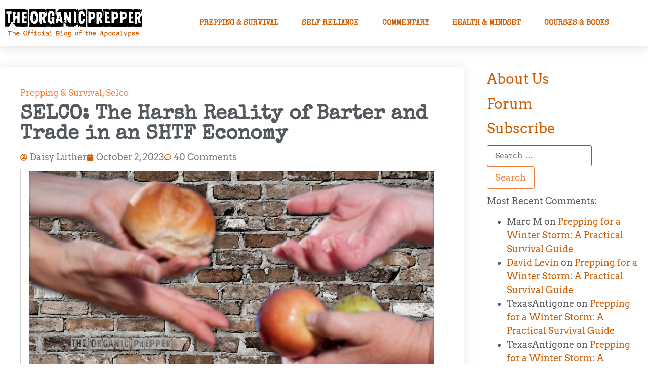

--- FILE ---
content_type: text/html; charset=UTF-8
request_url: https://www.theorganicprepper.com/selco-barter-trade-shtf-economy/
body_size: 49238
content:
<!doctype html>
<html lang="en-US">
<head>
	<meta charset="UTF-8">
	<meta name="viewport" content="width=device-width, initial-scale=1">
	<link rel="profile" href="https://gmpg.org/xfn/11">
	<meta name='robots' content='index, follow, max-image-preview:large, max-snippet:-1, max-video-preview:-1' />

<!-- Social Warfare v4.5.6 https://warfareplugins.com - BEGINNING OF OUTPUT -->
<style>
	@font-face {
		font-family: "sw-icon-font";
		src:url("https://www.theorganicprepper.com/wp-content/plugins/social-warfare/assets/fonts/sw-icon-font.eot?ver=4.5.6");
		src:url("https://www.theorganicprepper.com/wp-content/plugins/social-warfare/assets/fonts/sw-icon-font.eot?ver=4.5.6#iefix") format("embedded-opentype"),
		url("https://www.theorganicprepper.com/wp-content/plugins/social-warfare/assets/fonts/sw-icon-font.woff?ver=4.5.6") format("woff"),
		url("https://www.theorganicprepper.com/wp-content/plugins/social-warfare/assets/fonts/sw-icon-font.ttf?ver=4.5.6") format("truetype"),
		url("https://www.theorganicprepper.com/wp-content/plugins/social-warfare/assets/fonts/sw-icon-font.svg?ver=4.5.6#1445203416") format("svg");
		font-weight: normal;
		font-style: normal;
		font-display:block;
	}
</style>
<!-- Social Warfare v4.5.6 https://warfareplugins.com - END OF OUTPUT -->


	<!-- This site is optimized with the Yoast SEO plugin v26.7 - https://yoast.com/wordpress/plugins/seo/ -->
	<title>The Harsh l Reality of Barter and Trade in an SHTF Economy</title>
	<meta name="description" content="Barter is a hot topic in prepper circles, and there&#039;s nobody better to share real-world experience with trade during the SHTF than Selco." />
	<link rel="canonical" href="https://www.theorganicprepper.com/selco-barter-trade-shtf-economy/" />
	<meta property="og:locale" content="en_US" />
	<meta property="og:type" content="article" />
	<meta property="og:title" content="The Harsh l Reality of Barter and Trade in an SHTF Economy" />
	<meta property="og:description" content="Barter is a hot topic in prepper circles, and there&#039;s nobody better to share real-world experience with trade during the SHTF than Selco." />
	<meta property="og:url" content="https://www.theorganicprepper.com/selco-barter-trade-shtf-economy/" />
	<meta property="og:site_name" content="The Organic Prepper" />
	<meta property="article:publisher" content="https://www.facebook.com/TheOrganicPrepper" />
	<meta property="article:author" content="https://www.facebook.com/TheOrganicPrepper" />
	<meta property="article:published_time" content="2023-10-02T10:37:50+00:00" />
	<meta property="article:modified_time" content="2023-10-02T12:19:30+00:00" />
	<meta property="og:image" content="https://www.theorganicprepper.com/wp-content/uploads/2018/10/bartering.jpg" />
	<meta property="og:image:width" content="1200" />
	<meta property="og:image:height" content="628" />
	<meta property="og:image:type" content="image/jpeg" />
	<meta name="author" content="Daisy Luther" />
	<meta name="twitter:card" content="summary_large_image" />
	<meta name="twitter:creator" content="@https://twitter.com/DaisyLuther" />
	<meta name="twitter:site" content="@DaisyLuther" />
	<meta name="twitter:label1" content="Written by" />
	<meta name="twitter:data1" content="Daisy Luther" />
	<meta name="twitter:label2" content="Est. reading time" />
	<meta name="twitter:data2" content="15 minutes" />
	<script type="application/ld+json" class="yoast-schema-graph">{"@context":"https://schema.org","@graph":[{"@type":"Article","@id":"https://www.theorganicprepper.com/selco-barter-trade-shtf-economy/#article","isPartOf":{"@id":"https://www.theorganicprepper.com/selco-barter-trade-shtf-economy/"},"author":{"name":"Daisy Luther","@id":"https://www.theorganicprepper.com/#/schema/person/cde1b439515bb26d4f9070f833309331"},"headline":"SELCO: The Harsh Reality of Barter and Trade in an SHTF Economy","datePublished":"2023-10-02T10:37:50+00:00","dateModified":"2023-10-02T12:19:30+00:00","mainEntityOfPage":{"@id":"https://www.theorganicprepper.com/selco-barter-trade-shtf-economy/"},"wordCount":3236,"commentCount":40,"publisher":{"@id":"https://www.theorganicprepper.com/#organization"},"image":{"@id":"https://www.theorganicprepper.com/selco-barter-trade-shtf-economy/#primaryimage"},"thumbnailUrl":"https://www.theorganicprepper.com/wp-content/uploads/2018/10/bartering.jpg","articleSection":["Prepping &amp; Survival","Selco"],"inLanguage":"en-US","potentialAction":[{"@type":"CommentAction","name":"Comment","target":["https://www.theorganicprepper.com/selco-barter-trade-shtf-economy/#respond"]}]},{"@type":"WebPage","@id":"https://www.theorganicprepper.com/selco-barter-trade-shtf-economy/","url":"https://www.theorganicprepper.com/selco-barter-trade-shtf-economy/","name":"The Harsh l Reality of Barter and Trade in an SHTF Economy","isPartOf":{"@id":"https://www.theorganicprepper.com/#website"},"primaryImageOfPage":{"@id":"https://www.theorganicprepper.com/selco-barter-trade-shtf-economy/#primaryimage"},"image":{"@id":"https://www.theorganicprepper.com/selco-barter-trade-shtf-economy/#primaryimage"},"thumbnailUrl":"https://www.theorganicprepper.com/wp-content/uploads/2018/10/bartering.jpg","datePublished":"2023-10-02T10:37:50+00:00","dateModified":"2023-10-02T12:19:30+00:00","description":"Barter is a hot topic in prepper circles, and there's nobody better to share real-world experience with trade during the SHTF than Selco.","breadcrumb":{"@id":"https://www.theorganicprepper.com/selco-barter-trade-shtf-economy/#breadcrumb"},"inLanguage":"en-US","potentialAction":[{"@type":"ReadAction","target":["https://www.theorganicprepper.com/selco-barter-trade-shtf-economy/"]}]},{"@type":"ImageObject","inLanguage":"en-US","@id":"https://www.theorganicprepper.com/selco-barter-trade-shtf-economy/#primaryimage","url":"https://www.theorganicprepper.com/wp-content/uploads/2018/10/bartering.jpg","contentUrl":"https://www.theorganicprepper.com/wp-content/uploads/2018/10/bartering.jpg","width":1200,"height":628},{"@type":"BreadcrumbList","@id":"https://www.theorganicprepper.com/selco-barter-trade-shtf-economy/#breadcrumb","itemListElement":[{"@type":"ListItem","position":1,"name":"Home","item":"https://www.theorganicprepper.com/"},{"@type":"ListItem","position":2,"name":"SELCO: The Harsh Reality of Barter and Trade in an SHTF Economy"}]},{"@type":"WebSite","@id":"https://www.theorganicprepper.com/#website","url":"https://www.theorganicprepper.com/","name":"The Organic Prepper","description":"The Official Blog of the Apocalypse","publisher":{"@id":"https://www.theorganicprepper.com/#organization"},"potentialAction":[{"@type":"SearchAction","target":{"@type":"EntryPoint","urlTemplate":"https://www.theorganicprepper.com/?s={search_term_string}"},"query-input":{"@type":"PropertyValueSpecification","valueRequired":true,"valueName":"search_term_string"}}],"inLanguage":"en-US"},{"@type":"Organization","@id":"https://www.theorganicprepper.com/#organization","name":"The Organic Prepper","url":"https://www.theorganicprepper.com/","logo":{"@type":"ImageObject","inLanguage":"en-US","@id":"https://www.theorganicprepper.com/#/schema/logo/image/","url":"https://www.theorganicprepper.com/wp-content/uploads/2021/02/tOPwordmarkbigger.png","contentUrl":"https://www.theorganicprepper.com/wp-content/uploads/2021/02/tOPwordmarkbigger.png","width":400,"height":100,"caption":"The Organic Prepper"},"image":{"@id":"https://www.theorganicprepper.com/#/schema/logo/image/"},"sameAs":["https://www.facebook.com/TheOrganicPrepper","https://x.com/DaisyLuther","https://instagram.com/daisyluther/","https://www.pinterest.com/theorganicprepper"]},{"@type":"Person","@id":"https://www.theorganicprepper.com/#/schema/person/cde1b439515bb26d4f9070f833309331","name":"Daisy Luther","image":{"@type":"ImageObject","inLanguage":"en-US","@id":"https://www.theorganicprepper.com/#/schema/person/image/","url":"https://secure.gravatar.com/avatar/05c7fb802af3f3ff9eec3a08808124bdee501b17aaed03fb2ed54873c29c2f02?s=96&d=mm&r=g","contentUrl":"https://secure.gravatar.com/avatar/05c7fb802af3f3ff9eec3a08808124bdee501b17aaed03fb2ed54873c29c2f02?s=96&d=mm&r=g","caption":"Daisy Luther"},"description":"Daisy Luther is a coffee-swigging, globe-trotting blogger. She is the founder and publisher of three websites.  1) The Organic Prepper, which is about current events, preparedness, self-reliance, and the pursuit of liberty on her website, 2)  The Frugalite, a website with thrifty tips and solutions to help people get a handle on their personal finances without feeling deprived, and 3) PreppersDailyNews.com, an aggregate site where you can find links to all the most important news for those who wish to be prepared. She is widely republished across alternative media and  Daisy is the best-selling author of 5 traditionally published books and runs a small digital publishing company with PDF guides, printables, and courses. You can find her on Facebook, Pinterest, Gab, MeWe, Parler, Instagram, and Twitter.","sameAs":["https://www.facebook.com/TheOrganicPrepper","https://x.com/https://twitter.com/DaisyLuther"],"url":"https://www.theorganicprepper.com/author/opsysgod/"}]}</script>
	<!-- / Yoast SEO plugin. -->


<script type='application/javascript'  id='pys-version-script'>console.log('PixelYourSite Free version 11.1.5.2');</script>
<link rel='dns-prefetch' href='//js.stripe.com' />
<link rel="alternate" type="application/rss+xml" title="The Organic Prepper &raquo; Feed" href="https://www.theorganicprepper.com/feed/" />
<link rel="alternate" type="application/rss+xml" title="The Organic Prepper &raquo; Comments Feed" href="https://www.theorganicprepper.com/comments/feed/" />
<link rel="alternate" type="application/rss+xml" title="The Organic Prepper &raquo; SELCO: The Harsh Reality of Barter and Trade in an SHTF Economy Comments Feed" href="https://www.theorganicprepper.com/selco-barter-trade-shtf-economy/feed/" />
<link rel="alternate" title="oEmbed (JSON)" type="application/json+oembed" href="https://www.theorganicprepper.com/wp-json/oembed/1.0/embed?url=https%3A%2F%2Fwww.theorganicprepper.com%2Fselco-barter-trade-shtf-economy%2F" />
<link rel="alternate" title="oEmbed (XML)" type="text/xml+oembed" href="https://www.theorganicprepper.com/wp-json/oembed/1.0/embed?url=https%3A%2F%2Fwww.theorganicprepper.com%2Fselco-barter-trade-shtf-economy%2F&#038;format=xml" />
<style id='wp-img-auto-sizes-contain-inline-css'>
img:is([sizes=auto i],[sizes^="auto," i]){contain-intrinsic-size:3000px 1500px}
/*# sourceURL=wp-img-auto-sizes-contain-inline-css */
</style>
<link rel='stylesheet' id='scap.flashblock-css' href='https://www.theorganicprepper.com/wp-content/plugins/compact-wp-audio-player/css/flashblock.css?ver=6.9' media='all' />
<link rel='stylesheet' id='scap.player-css' href='https://www.theorganicprepper.com/wp-content/plugins/compact-wp-audio-player/css/player.css?ver=6.9' media='all' />
<link rel='stylesheet' id='social-warfare-block-css-css' href='https://www.theorganicprepper.com/wp-content/plugins/social-warfare/assets/js/post-editor/dist/blocks.style.build.css?ver=6.9' media='all' />
<link rel='stylesheet' id='pmb_common-css' href='https://www.theorganicprepper.com/wp-content/plugins/print-my-blog/assets/styles/pmb-common.css?ver=1756363928' media='all' />
<style id='wp-emoji-styles-inline-css'>

	img.wp-smiley, img.emoji {
		display: inline !important;
		border: none !important;
		box-shadow: none !important;
		height: 1em !important;
		width: 1em !important;
		margin: 0 0.07em !important;
		vertical-align: -0.1em !important;
		background: none !important;
		padding: 0 !important;
	}
/*# sourceURL=wp-emoji-styles-inline-css */
</style>
<link rel='stylesheet' id='wp-block-library-css' href='https://www.theorganicprepper.com/wp-includes/css/dist/block-library/style.min.css?ver=6.9' media='all' />
<link rel='stylesheet' id='pmb-select2-css' href='https://www.theorganicprepper.com/wp-content/plugins/print-my-blog/assets/styles/libs/select2.min.css?ver=4.0.6' media='all' />
<link rel='stylesheet' id='pmb-jquery-ui-css' href='https://www.theorganicprepper.com/wp-content/plugins/print-my-blog/assets/styles/libs/jquery-ui/jquery-ui.min.css?ver=1.11.4' media='all' />
<link rel='stylesheet' id='pmb-setup-page-css' href='https://www.theorganicprepper.com/wp-content/plugins/print-my-blog/assets/styles/setup-page.css?ver=1756363928' media='all' />
<link rel='stylesheet' id='awsm-ead-public-css' href='https://www.theorganicprepper.com/wp-content/plugins/embed-any-document/css/embed-public.min.css?ver=2.7.12' media='all' />
<style id='global-styles-inline-css'>
:root{--wp--preset--aspect-ratio--square: 1;--wp--preset--aspect-ratio--4-3: 4/3;--wp--preset--aspect-ratio--3-4: 3/4;--wp--preset--aspect-ratio--3-2: 3/2;--wp--preset--aspect-ratio--2-3: 2/3;--wp--preset--aspect-ratio--16-9: 16/9;--wp--preset--aspect-ratio--9-16: 9/16;--wp--preset--color--black: #000000;--wp--preset--color--cyan-bluish-gray: #abb8c3;--wp--preset--color--white: #ffffff;--wp--preset--color--pale-pink: #f78da7;--wp--preset--color--vivid-red: #cf2e2e;--wp--preset--color--luminous-vivid-orange: #ff6900;--wp--preset--color--luminous-vivid-amber: #fcb900;--wp--preset--color--light-green-cyan: #7bdcb5;--wp--preset--color--vivid-green-cyan: #00d084;--wp--preset--color--pale-cyan-blue: #8ed1fc;--wp--preset--color--vivid-cyan-blue: #0693e3;--wp--preset--color--vivid-purple: #9b51e0;--wp--preset--gradient--vivid-cyan-blue-to-vivid-purple: linear-gradient(135deg,rgb(6,147,227) 0%,rgb(155,81,224) 100%);--wp--preset--gradient--light-green-cyan-to-vivid-green-cyan: linear-gradient(135deg,rgb(122,220,180) 0%,rgb(0,208,130) 100%);--wp--preset--gradient--luminous-vivid-amber-to-luminous-vivid-orange: linear-gradient(135deg,rgb(252,185,0) 0%,rgb(255,105,0) 100%);--wp--preset--gradient--luminous-vivid-orange-to-vivid-red: linear-gradient(135deg,rgb(255,105,0) 0%,rgb(207,46,46) 100%);--wp--preset--gradient--very-light-gray-to-cyan-bluish-gray: linear-gradient(135deg,rgb(238,238,238) 0%,rgb(169,184,195) 100%);--wp--preset--gradient--cool-to-warm-spectrum: linear-gradient(135deg,rgb(74,234,220) 0%,rgb(151,120,209) 20%,rgb(207,42,186) 40%,rgb(238,44,130) 60%,rgb(251,105,98) 80%,rgb(254,248,76) 100%);--wp--preset--gradient--blush-light-purple: linear-gradient(135deg,rgb(255,206,236) 0%,rgb(152,150,240) 100%);--wp--preset--gradient--blush-bordeaux: linear-gradient(135deg,rgb(254,205,165) 0%,rgb(254,45,45) 50%,rgb(107,0,62) 100%);--wp--preset--gradient--luminous-dusk: linear-gradient(135deg,rgb(255,203,112) 0%,rgb(199,81,192) 50%,rgb(65,88,208) 100%);--wp--preset--gradient--pale-ocean: linear-gradient(135deg,rgb(255,245,203) 0%,rgb(182,227,212) 50%,rgb(51,167,181) 100%);--wp--preset--gradient--electric-grass: linear-gradient(135deg,rgb(202,248,128) 0%,rgb(113,206,126) 100%);--wp--preset--gradient--midnight: linear-gradient(135deg,rgb(2,3,129) 0%,rgb(40,116,252) 100%);--wp--preset--font-size--small: 13px;--wp--preset--font-size--medium: 20px;--wp--preset--font-size--large: 36px;--wp--preset--font-size--x-large: 42px;--wp--preset--spacing--20: 0.44rem;--wp--preset--spacing--30: 0.67rem;--wp--preset--spacing--40: 1rem;--wp--preset--spacing--50: 1.5rem;--wp--preset--spacing--60: 2.25rem;--wp--preset--spacing--70: 3.38rem;--wp--preset--spacing--80: 5.06rem;--wp--preset--shadow--natural: 6px 6px 9px rgba(0, 0, 0, 0.2);--wp--preset--shadow--deep: 12px 12px 50px rgba(0, 0, 0, 0.4);--wp--preset--shadow--sharp: 6px 6px 0px rgba(0, 0, 0, 0.2);--wp--preset--shadow--outlined: 6px 6px 0px -3px rgb(255, 255, 255), 6px 6px rgb(0, 0, 0);--wp--preset--shadow--crisp: 6px 6px 0px rgb(0, 0, 0);}:root { --wp--style--global--content-size: 800px;--wp--style--global--wide-size: 1200px; }:where(body) { margin: 0; }.wp-site-blocks > .alignleft { float: left; margin-right: 2em; }.wp-site-blocks > .alignright { float: right; margin-left: 2em; }.wp-site-blocks > .aligncenter { justify-content: center; margin-left: auto; margin-right: auto; }:where(.wp-site-blocks) > * { margin-block-start: 24px; margin-block-end: 0; }:where(.wp-site-blocks) > :first-child { margin-block-start: 0; }:where(.wp-site-blocks) > :last-child { margin-block-end: 0; }:root { --wp--style--block-gap: 24px; }:root :where(.is-layout-flow) > :first-child{margin-block-start: 0;}:root :where(.is-layout-flow) > :last-child{margin-block-end: 0;}:root :where(.is-layout-flow) > *{margin-block-start: 24px;margin-block-end: 0;}:root :where(.is-layout-constrained) > :first-child{margin-block-start: 0;}:root :where(.is-layout-constrained) > :last-child{margin-block-end: 0;}:root :where(.is-layout-constrained) > *{margin-block-start: 24px;margin-block-end: 0;}:root :where(.is-layout-flex){gap: 24px;}:root :where(.is-layout-grid){gap: 24px;}.is-layout-flow > .alignleft{float: left;margin-inline-start: 0;margin-inline-end: 2em;}.is-layout-flow > .alignright{float: right;margin-inline-start: 2em;margin-inline-end: 0;}.is-layout-flow > .aligncenter{margin-left: auto !important;margin-right: auto !important;}.is-layout-constrained > .alignleft{float: left;margin-inline-start: 0;margin-inline-end: 2em;}.is-layout-constrained > .alignright{float: right;margin-inline-start: 2em;margin-inline-end: 0;}.is-layout-constrained > .aligncenter{margin-left: auto !important;margin-right: auto !important;}.is-layout-constrained > :where(:not(.alignleft):not(.alignright):not(.alignfull)){max-width: var(--wp--style--global--content-size);margin-left: auto !important;margin-right: auto !important;}.is-layout-constrained > .alignwide{max-width: var(--wp--style--global--wide-size);}body .is-layout-flex{display: flex;}.is-layout-flex{flex-wrap: wrap;align-items: center;}.is-layout-flex > :is(*, div){margin: 0;}body .is-layout-grid{display: grid;}.is-layout-grid > :is(*, div){margin: 0;}body{padding-top: 0px;padding-right: 0px;padding-bottom: 0px;padding-left: 0px;}a:where(:not(.wp-element-button)){text-decoration: underline;}:root :where(.wp-element-button, .wp-block-button__link){background-color: #32373c;border-width: 0;color: #fff;font-family: inherit;font-size: inherit;font-style: inherit;font-weight: inherit;letter-spacing: inherit;line-height: inherit;padding-top: calc(0.667em + 2px);padding-right: calc(1.333em + 2px);padding-bottom: calc(0.667em + 2px);padding-left: calc(1.333em + 2px);text-decoration: none;text-transform: inherit;}.has-black-color{color: var(--wp--preset--color--black) !important;}.has-cyan-bluish-gray-color{color: var(--wp--preset--color--cyan-bluish-gray) !important;}.has-white-color{color: var(--wp--preset--color--white) !important;}.has-pale-pink-color{color: var(--wp--preset--color--pale-pink) !important;}.has-vivid-red-color{color: var(--wp--preset--color--vivid-red) !important;}.has-luminous-vivid-orange-color{color: var(--wp--preset--color--luminous-vivid-orange) !important;}.has-luminous-vivid-amber-color{color: var(--wp--preset--color--luminous-vivid-amber) !important;}.has-light-green-cyan-color{color: var(--wp--preset--color--light-green-cyan) !important;}.has-vivid-green-cyan-color{color: var(--wp--preset--color--vivid-green-cyan) !important;}.has-pale-cyan-blue-color{color: var(--wp--preset--color--pale-cyan-blue) !important;}.has-vivid-cyan-blue-color{color: var(--wp--preset--color--vivid-cyan-blue) !important;}.has-vivid-purple-color{color: var(--wp--preset--color--vivid-purple) !important;}.has-black-background-color{background-color: var(--wp--preset--color--black) !important;}.has-cyan-bluish-gray-background-color{background-color: var(--wp--preset--color--cyan-bluish-gray) !important;}.has-white-background-color{background-color: var(--wp--preset--color--white) !important;}.has-pale-pink-background-color{background-color: var(--wp--preset--color--pale-pink) !important;}.has-vivid-red-background-color{background-color: var(--wp--preset--color--vivid-red) !important;}.has-luminous-vivid-orange-background-color{background-color: var(--wp--preset--color--luminous-vivid-orange) !important;}.has-luminous-vivid-amber-background-color{background-color: var(--wp--preset--color--luminous-vivid-amber) !important;}.has-light-green-cyan-background-color{background-color: var(--wp--preset--color--light-green-cyan) !important;}.has-vivid-green-cyan-background-color{background-color: var(--wp--preset--color--vivid-green-cyan) !important;}.has-pale-cyan-blue-background-color{background-color: var(--wp--preset--color--pale-cyan-blue) !important;}.has-vivid-cyan-blue-background-color{background-color: var(--wp--preset--color--vivid-cyan-blue) !important;}.has-vivid-purple-background-color{background-color: var(--wp--preset--color--vivid-purple) !important;}.has-black-border-color{border-color: var(--wp--preset--color--black) !important;}.has-cyan-bluish-gray-border-color{border-color: var(--wp--preset--color--cyan-bluish-gray) !important;}.has-white-border-color{border-color: var(--wp--preset--color--white) !important;}.has-pale-pink-border-color{border-color: var(--wp--preset--color--pale-pink) !important;}.has-vivid-red-border-color{border-color: var(--wp--preset--color--vivid-red) !important;}.has-luminous-vivid-orange-border-color{border-color: var(--wp--preset--color--luminous-vivid-orange) !important;}.has-luminous-vivid-amber-border-color{border-color: var(--wp--preset--color--luminous-vivid-amber) !important;}.has-light-green-cyan-border-color{border-color: var(--wp--preset--color--light-green-cyan) !important;}.has-vivid-green-cyan-border-color{border-color: var(--wp--preset--color--vivid-green-cyan) !important;}.has-pale-cyan-blue-border-color{border-color: var(--wp--preset--color--pale-cyan-blue) !important;}.has-vivid-cyan-blue-border-color{border-color: var(--wp--preset--color--vivid-cyan-blue) !important;}.has-vivid-purple-border-color{border-color: var(--wp--preset--color--vivid-purple) !important;}.has-vivid-cyan-blue-to-vivid-purple-gradient-background{background: var(--wp--preset--gradient--vivid-cyan-blue-to-vivid-purple) !important;}.has-light-green-cyan-to-vivid-green-cyan-gradient-background{background: var(--wp--preset--gradient--light-green-cyan-to-vivid-green-cyan) !important;}.has-luminous-vivid-amber-to-luminous-vivid-orange-gradient-background{background: var(--wp--preset--gradient--luminous-vivid-amber-to-luminous-vivid-orange) !important;}.has-luminous-vivid-orange-to-vivid-red-gradient-background{background: var(--wp--preset--gradient--luminous-vivid-orange-to-vivid-red) !important;}.has-very-light-gray-to-cyan-bluish-gray-gradient-background{background: var(--wp--preset--gradient--very-light-gray-to-cyan-bluish-gray) !important;}.has-cool-to-warm-spectrum-gradient-background{background: var(--wp--preset--gradient--cool-to-warm-spectrum) !important;}.has-blush-light-purple-gradient-background{background: var(--wp--preset--gradient--blush-light-purple) !important;}.has-blush-bordeaux-gradient-background{background: var(--wp--preset--gradient--blush-bordeaux) !important;}.has-luminous-dusk-gradient-background{background: var(--wp--preset--gradient--luminous-dusk) !important;}.has-pale-ocean-gradient-background{background: var(--wp--preset--gradient--pale-ocean) !important;}.has-electric-grass-gradient-background{background: var(--wp--preset--gradient--electric-grass) !important;}.has-midnight-gradient-background{background: var(--wp--preset--gradient--midnight) !important;}.has-small-font-size{font-size: var(--wp--preset--font-size--small) !important;}.has-medium-font-size{font-size: var(--wp--preset--font-size--medium) !important;}.has-large-font-size{font-size: var(--wp--preset--font-size--large) !important;}.has-x-large-font-size{font-size: var(--wp--preset--font-size--x-large) !important;}
:root :where(.wp-block-pullquote){font-size: 1.5em;line-height: 1.6;}
/*# sourceURL=global-styles-inline-css */
</style>
<link rel='stylesheet' id='wpedon-css' href='https://www.theorganicprepper.com/wp-content/plugins/easy-paypal-donation/assets/css/wpedon.css?ver=1.5.3' media='all' />
<link rel='stylesheet' id='pdfprnt_frontend-css' href='https://www.theorganicprepper.com/wp-content/plugins/pdf-print/css/frontend.css?ver=2.4.5' media='all' />
<link rel='stylesheet' id='stripe-handler-ng-style-css' href='https://www.theorganicprepper.com/wp-content/plugins/stripe-payments/public/assets/css/public.css?ver=2.0.96' media='all' />
<link rel='stylesheet' id='social_warfare-css' href='https://www.theorganicprepper.com/wp-content/plugins/social-warfare/assets/css/style.min.css?ver=4.5.6' media='all' />
<link rel='stylesheet' id='hello-elementor-css' href='https://www.theorganicprepper.com/wp-content/themes/hello-elementor/assets/css/reset.css?ver=3.4.5' media='all' />
<link rel='stylesheet' id='hello-elementor-theme-style-css' href='https://www.theorganicprepper.com/wp-content/themes/hello-elementor/assets/css/theme.css?ver=3.4.5' media='all' />
<link rel='stylesheet' id='hello-elementor-header-footer-css' href='https://www.theorganicprepper.com/wp-content/themes/hello-elementor/assets/css/header-footer.css?ver=3.4.5' media='all' />
<link rel='stylesheet' id='elementor-frontend-css' href='https://www.theorganicprepper.com/wp-content/plugins/elementor/assets/css/frontend.min.css?ver=3.34.1' media='all' />
<link rel='stylesheet' id='widget-image-css' href='https://www.theorganicprepper.com/wp-content/plugins/elementor/assets/css/widget-image.min.css?ver=3.34.1' media='all' />
<link rel='stylesheet' id='widget-nav-menu-css' href='https://www.theorganicprepper.com/wp-content/plugins/elementor-pro/assets/css/widget-nav-menu.min.css?ver=3.34.0' media='all' />
<link rel='stylesheet' id='e-sticky-css' href='https://www.theorganicprepper.com/wp-content/plugins/elementor-pro/assets/css/modules/sticky.min.css?ver=3.34.0' media='all' />
<link rel='stylesheet' id='e-motion-fx-css' href='https://www.theorganicprepper.com/wp-content/plugins/elementor-pro/assets/css/modules/motion-fx.min.css?ver=3.34.0' media='all' />
<link rel='stylesheet' id='widget-spacer-css' href='https://www.theorganicprepper.com/wp-content/plugins/elementor/assets/css/widget-spacer.min.css?ver=3.34.1' media='all' />
<link rel='stylesheet' id='widget-social-icons-css' href='https://www.theorganicprepper.com/wp-content/plugins/elementor/assets/css/widget-social-icons.min.css?ver=3.34.1' media='all' />
<link rel='stylesheet' id='e-apple-webkit-css' href='https://www.theorganicprepper.com/wp-content/plugins/elementor/assets/css/conditionals/apple-webkit.min.css?ver=3.34.1' media='all' />
<link rel='stylesheet' id='widget-post-info-css' href='https://www.theorganicprepper.com/wp-content/plugins/elementor-pro/assets/css/widget-post-info.min.css?ver=3.34.0' media='all' />
<link rel='stylesheet' id='widget-icon-list-css' href='https://www.theorganicprepper.com/wp-content/plugins/elementor/assets/css/widget-icon-list.min.css?ver=3.34.1' media='all' />
<link rel='stylesheet' id='widget-heading-css' href='https://www.theorganicprepper.com/wp-content/plugins/elementor/assets/css/widget-heading.min.css?ver=3.34.1' media='all' />
<link rel='stylesheet' id='widget-author-box-css' href='https://www.theorganicprepper.com/wp-content/plugins/elementor-pro/assets/css/widget-author-box.min.css?ver=3.34.0' media='all' />
<link rel='stylesheet' id='elementor-post-43049-css' href='https://www.theorganicprepper.com/wp-content/uploads/elementor/css/post-43049.css?ver=1768702104' media='all' />
<link rel='stylesheet' id='pp-extensions-css' href='https://www.theorganicprepper.com/wp-content/plugins/powerpack-elements/assets/css/min/extensions.min.css?ver=2.12.15' media='all' />
<link rel='stylesheet' id='pp-tooltip-css' href='https://www.theorganicprepper.com/wp-content/plugins/powerpack-elements/assets/css/min/tooltip.min.css?ver=2.12.15' media='all' />
<link rel='stylesheet' id='elementor-post-44089-css' href='https://www.theorganicprepper.com/wp-content/uploads/elementor/css/post-44089.css?ver=1768702104' media='all' />
<link rel='stylesheet' id='elementor-post-44085-css' href='https://www.theorganicprepper.com/wp-content/uploads/elementor/css/post-44085.css?ver=1768702104' media='all' />
<link rel='stylesheet' id='elementor-post-44082-css' href='https://www.theorganicprepper.com/wp-content/uploads/elementor/css/post-44082.css?ver=1768702104' media='all' />
<link rel='stylesheet' id='hello-elementor-child-style-css' href='https://www.theorganicprepper.com/wp-content/themes/hello-theme-child-master/style.css?ver=1.0.0' media='all' />
<link rel='stylesheet' id='elementor-gf-local-specialelite-css' href='https://www.theorganicprepper.com/wp-content/uploads/elementor/google-fonts/css/specialelite.css?ver=1742758773' media='all' />
<link rel='stylesheet' id='elementor-gf-local-arvo-css' href='https://www.theorganicprepper.com/wp-content/uploads/elementor/google-fonts/css/arvo.css?ver=1742758776' media='all' />
<link rel='stylesheet' id='elementor-gf-local-roboto-css' href='https://www.theorganicprepper.com/wp-content/uploads/elementor/google-fonts/css/roboto.css?ver=1742758808' media='all' />
<link rel='stylesheet' id='elementor-gf-local-merriweather-css' href='https://www.theorganicprepper.com/wp-content/uploads/elementor/google-fonts/css/merriweather.css?ver=1742758818' media='all' />
<script src="https://www.theorganicprepper.com/wp-content/plugins/compact-wp-audio-player/js/soundmanager2-nodebug-jsmin.js?ver=6.9" id="scap.soundmanager2-js"></script>
<script id="jquery-core-js-extra">
var pp = {"ajax_url":"https://www.theorganicprepper.com/wp-admin/admin-ajax.php"};
//# sourceURL=jquery-core-js-extra
</script>
<script src="https://www.theorganicprepper.com/wp-includes/js/jquery/jquery.min.js?ver=3.7.1" id="jquery-core-js"></script>
<script src="https://www.theorganicprepper.com/wp-includes/js/jquery/jquery-migrate.min.js?ver=3.4.1" id="jquery-migrate-js"></script>
<script src="https://www.theorganicprepper.com/wp-content/plugins/pixelyoursite/dist/scripts/jquery.bind-first-0.2.3.min.js?ver=0.2.3" id="jquery-bind-first-js"></script>
<script src="https://www.theorganicprepper.com/wp-content/plugins/pixelyoursite/dist/scripts/js.cookie-2.1.3.min.js?ver=2.1.3" id="js-cookie-pys-js"></script>
<script src="https://www.theorganicprepper.com/wp-content/plugins/pixelyoursite/dist/scripts/tld.min.js?ver=2.3.1" id="js-tld-js"></script>
<script id="pys-js-extra">
var pysOptions = {"staticEvents":{"facebook":{"init_event":[{"delay":0,"type":"static","ajaxFire":false,"name":"PageView","pixelIds":["1045172802169704"],"eventID":"ee3d6a71-81e6-4b6c-9986-51fafcdd9a45","params":{"post_category":"Prepping & Survival, Selco","page_title":"SELCO: The Harsh Reality of Barter and Trade in an SHTF Economy","post_type":"post","post_id":15150,"plugin":"PixelYourSite","user_role":"guest","event_url":"www.theorganicprepper.com/selco-barter-trade-shtf-economy/"},"e_id":"init_event","ids":[],"hasTimeWindow":false,"timeWindow":0,"woo_order":"","edd_order":""}]}},"dynamicEvents":[],"triggerEvents":[],"triggerEventTypes":[],"facebook":{"pixelIds":["1045172802169704"],"advancedMatching":[],"advancedMatchingEnabled":false,"removeMetadata":false,"wooVariableAsSimple":false,"serverApiEnabled":false,"wooCRSendFromServer":false,"send_external_id":null,"enabled_medical":false,"do_not_track_medical_param":["event_url","post_title","page_title","landing_page","content_name","categories","category_name","tags"],"meta_ldu":false},"debug":"","siteUrl":"https://www.theorganicprepper.com","ajaxUrl":"https://www.theorganicprepper.com/wp-admin/admin-ajax.php","ajax_event":"8e3635223d","enable_remove_download_url_param":"1","cookie_duration":"7","last_visit_duration":"60","enable_success_send_form":"","ajaxForServerEvent":"1","ajaxForServerStaticEvent":"1","useSendBeacon":"1","send_external_id":"1","external_id_expire":"180","track_cookie_for_subdomains":"1","google_consent_mode":"1","gdpr":{"ajax_enabled":false,"all_disabled_by_api":false,"facebook_disabled_by_api":false,"analytics_disabled_by_api":false,"google_ads_disabled_by_api":false,"pinterest_disabled_by_api":false,"bing_disabled_by_api":false,"reddit_disabled_by_api":false,"externalID_disabled_by_api":false,"facebook_prior_consent_enabled":false,"analytics_prior_consent_enabled":true,"google_ads_prior_consent_enabled":null,"pinterest_prior_consent_enabled":true,"bing_prior_consent_enabled":true,"cookiebot_integration_enabled":false,"cookiebot_facebook_consent_category":"marketing","cookiebot_analytics_consent_category":"statistics","cookiebot_tiktok_consent_category":"marketing","cookiebot_google_ads_consent_category":"marketing","cookiebot_pinterest_consent_category":"marketing","cookiebot_bing_consent_category":"marketing","consent_magic_integration_enabled":false,"real_cookie_banner_integration_enabled":false,"cookie_notice_integration_enabled":false,"cookie_law_info_integration_enabled":false,"analytics_storage":{"enabled":true,"value":"granted","filter":false},"ad_storage":{"enabled":true,"value":"granted","filter":false},"ad_user_data":{"enabled":true,"value":"granted","filter":false},"ad_personalization":{"enabled":true,"value":"granted","filter":false}},"cookie":{"disabled_all_cookie":false,"disabled_start_session_cookie":false,"disabled_advanced_form_data_cookie":false,"disabled_landing_page_cookie":false,"disabled_first_visit_cookie":false,"disabled_trafficsource_cookie":false,"disabled_utmTerms_cookie":false,"disabled_utmId_cookie":false},"tracking_analytics":{"TrafficSource":"direct","TrafficLanding":"undefined","TrafficUtms":[],"TrafficUtmsId":[]},"GATags":{"ga_datalayer_type":"default","ga_datalayer_name":"dataLayerPYS"},"woo":{"enabled":false},"edd":{"enabled":false},"cache_bypass":"1769165574"};
//# sourceURL=pys-js-extra
</script>
<script src="https://www.theorganicprepper.com/wp-content/plugins/pixelyoursite/dist/scripts/public.js?ver=11.1.5.2" id="pys-js"></script>
<link rel="https://api.w.org/" href="https://www.theorganicprepper.com/wp-json/" /><link rel="alternate" title="JSON" type="application/json" href="https://www.theorganicprepper.com/wp-json/wp/v2/posts/15150" /><link rel="EditURI" type="application/rsd+xml" title="RSD" href="https://www.theorganicprepper.com/xmlrpc.php?rsd" />
<meta name="generator" content="WordPress 6.9" />
<link rel='shortlink' href='https://www.theorganicprepper.com/?p=15150' />
<meta name="description" content="Barter is a hot topic in prepper circles, so who better to share his real-world experience with trade in a dangerous situation than Selco? This article is incredibly eye-opening.">
<meta name="generator" content="Elementor 3.34.1; features: e_font_icon_svg, additional_custom_breakpoints; settings: css_print_method-external, google_font-enabled, font_display-auto">
<!-- Global site tag (gtag.js) - Google Analytics -->
<script async src="https://www.googletagmanager.com/gtag/js?id=G-XBKBM36HX6"></script>
<script>
  window.dataLayer = window.dataLayer || [];
  function gtag(){dataLayer.push(arguments);}
  gtag('js', new Date());

  gtag('config', 'G-XBKBM36HX6');
</script>

<meta name="p:domain_verify" content="7defabea04dc4ab3923817cb1ab3ad82"/>


<!-- script data-ad-client="ca-pub-5117743489795880" async src="https://pagead2.googlesyndication.com/pagead/js/adsbygoogle.js"></script -->

<style>.recentcomments a{display:inline !important;padding:0 !important;margin:0 !important;}</style>			<style>
				.e-con.e-parent:nth-of-type(n+4):not(.e-lazyloaded):not(.e-no-lazyload),
				.e-con.e-parent:nth-of-type(n+4):not(.e-lazyloaded):not(.e-no-lazyload) * {
					background-image: none !important;
				}
				@media screen and (max-height: 1024px) {
					.e-con.e-parent:nth-of-type(n+3):not(.e-lazyloaded):not(.e-no-lazyload),
					.e-con.e-parent:nth-of-type(n+3):not(.e-lazyloaded):not(.e-no-lazyload) * {
						background-image: none !important;
					}
				}
				@media screen and (max-height: 640px) {
					.e-con.e-parent:nth-of-type(n+2):not(.e-lazyloaded):not(.e-no-lazyload),
					.e-con.e-parent:nth-of-type(n+2):not(.e-lazyloaded):not(.e-no-lazyload) * {
						background-image: none !important;
					}
				}
			</style>
			<link rel="icon" href="https://www.theorganicprepper.com/wp-content/uploads/2023/03/cropped-opfav-32x32.jpeg" sizes="32x32" />
<link rel="icon" href="https://www.theorganicprepper.com/wp-content/uploads/2023/03/cropped-opfav-192x192.jpeg" sizes="192x192" />
<link rel="apple-touch-icon" href="https://www.theorganicprepper.com/wp-content/uploads/2023/03/cropped-opfav-180x180.jpeg" />
<meta name="msapplication-TileImage" content="https://www.theorganicprepper.com/wp-content/uploads/2023/03/cropped-opfav-270x270.jpeg" />
		<style id="wp-custom-css">
			.search-field input[type="date"], input[type="email"], input[type="number"], input[type="password"], input[type="search"], input[type="tel"], input[type="text"], input[type="url"], select, textarea {
    width: 200px;
}

.swp_pinterest { color:white;}		</style>
		<div id="ld-6706-7650"></div><script>(function(w,d,s,i){w.ldAdInit=w.ldAdInit||[];w.ldAdInit.push({slot:15116808520669030,size:[0, 0],id:"ld-6706-7650"});if(!d.getElementById(i)){var j=d.createElement(s),p=d.getElementsByTagName(s)[0];j.async=true;j.src="//cdn2.decide.dev/_js/ajs.js";j.id=i;p.parentNode.insertBefore(j,p);}})(window,document,"script","ld-ajs");</script></head>
<body class="wp-singular post-template-default single single-post postid-15150 single-format-standard wp-custom-logo wp-embed-responsive wp-theme-hello-elementor wp-child-theme-hello-theme-child-master hello-elementor-default elementor-default elementor-kit-43049 elementor-page-44082">


<a class="skip-link screen-reader-text" href="#content">Skip to content</a>

		<header data-elementor-type="header" data-elementor-id="44089" class="elementor elementor-44089 elementor-location-header" data-elementor-post-type="elementor_library">
					<header class="elementor-section elementor-top-section elementor-element elementor-element-356e63d elementor-section-content-middle elementor-section-boxed elementor-section-height-default elementor-section-height-default" data-id="356e63d" data-element_type="section" data-settings="{&quot;background_background&quot;:&quot;classic&quot;,&quot;sticky&quot;:&quot;top&quot;,&quot;motion_fx_motion_fx_scrolling&quot;:&quot;yes&quot;,&quot;sticky_on&quot;:[&quot;desktop&quot;,&quot;tablet&quot;],&quot;motion_fx_devices&quot;:[&quot;desktop&quot;,&quot;tablet&quot;,&quot;mobile&quot;],&quot;sticky_offset&quot;:0,&quot;sticky_effects_offset&quot;:0,&quot;sticky_anchor_link_offset&quot;:0}">
						<div class="elementor-container elementor-column-gap-no">
					<div class="elementor-column elementor-col-50 elementor-top-column elementor-element elementor-element-6fc5dffe" data-id="6fc5dffe" data-element_type="column">
			<div class="elementor-widget-wrap elementor-element-populated">
						<div class="elementor-element elementor-element-60ab47bc elementor-widget elementor-widget-theme-site-logo elementor-widget-image" data-id="60ab47bc" data-element_type="widget" data-widget_type="theme-site-logo.default">
				<div class="elementor-widget-container">
											<a href="https://www.theorganicprepper.com">
			<img width="400" height="100" src="https://www.theorganicprepper.com/wp-content/uploads/2021/02/tOPwordmarkbigger.png" class="attachment-full size-full wp-image-35641" alt="" srcset="https://www.theorganicprepper.com/wp-content/uploads/2021/02/tOPwordmarkbigger.png 400w, https://www.theorganicprepper.com/wp-content/uploads/2021/02/tOPwordmarkbigger-300x75.png 300w, https://www.theorganicprepper.com/wp-content/uploads/2021/02/tOPwordmarkbigger-150x38.png 150w, https://www.theorganicprepper.com/wp-content/uploads/2021/02/tOPwordmarkbigger-65x16.png 65w, https://www.theorganicprepper.com/wp-content/uploads/2021/02/tOPwordmarkbigger-320x80.png 320w, https://www.theorganicprepper.com/wp-content/uploads/2021/02/tOPwordmarkbigger-250x63.png 250w, https://www.theorganicprepper.com/wp-content/uploads/2021/02/tOPwordmarkbigger-390x98.png 390w" sizes="(max-width: 400px) 100vw, 400px" />				</a>
											</div>
				</div>
					</div>
		</div>
				<div class="elementor-column elementor-col-50 elementor-top-column elementor-element elementor-element-30342e31" data-id="30342e31" data-element_type="column">
			<div class="elementor-widget-wrap elementor-element-populated">
						<div class="elementor-element elementor-element-597ac77c elementor-nav-menu__align-center elementor-nav-menu--dropdown-mobile elementor-nav-menu--stretch elementor-nav-menu__text-align-center elementor-nav-menu--toggle elementor-nav-menu--burger elementor-widget elementor-widget-nav-menu" data-id="597ac77c" data-element_type="widget" data-settings="{&quot;full_width&quot;:&quot;stretch&quot;,&quot;layout&quot;:&quot;horizontal&quot;,&quot;submenu_icon&quot;:{&quot;value&quot;:&quot;&lt;svg aria-hidden=\&quot;true\&quot; class=\&quot;e-font-icon-svg e-fas-caret-down\&quot; viewBox=\&quot;0 0 320 512\&quot; xmlns=\&quot;http:\/\/www.w3.org\/2000\/svg\&quot;&gt;&lt;path d=\&quot;M31.3 192h257.3c17.8 0 26.7 21.5 14.1 34.1L174.1 354.8c-7.8 7.8-20.5 7.8-28.3 0L17.2 226.1C4.6 213.5 13.5 192 31.3 192z\&quot;&gt;&lt;\/path&gt;&lt;\/svg&gt;&quot;,&quot;library&quot;:&quot;fa-solid&quot;},&quot;toggle&quot;:&quot;burger&quot;}" data-widget_type="nav-menu.default">
				<div class="elementor-widget-container">
								<nav aria-label="Menu" class="elementor-nav-menu--main elementor-nav-menu__container elementor-nav-menu--layout-horizontal e--pointer-underline e--animation-grow">
				<ul id="menu-1-597ac77c" class="elementor-nav-menu"><li class="menu-item menu-item-type-taxonomy menu-item-object-category current-post-ancestor current-menu-parent current-post-parent menu-item-44092"><a href="https://www.theorganicprepper.com/category/prepping-survival/" class="elementor-item">Prepping &amp; Survival</a></li>
<li class="menu-item menu-item-type-taxonomy menu-item-object-category menu-item-44095"><a href="https://www.theorganicprepper.com/category/self-reliance-skills/" class="elementor-item">Self Reliance</a></li>
<li class="menu-item menu-item-type-taxonomy menu-item-object-category menu-item-44093"><a href="https://www.theorganicprepper.com/category/current-events/" class="elementor-item">Commentary</a></li>
<li class="menu-item menu-item-type-taxonomy menu-item-object-category menu-item-44094"><a href="https://www.theorganicprepper.com/category/health-mindset/" class="elementor-item">Health &amp; Mindset</a></li>
<li class="menu-item menu-item-type-custom menu-item-object-custom menu-item-44096"><a href="https://selfrelianceandsurvival.com/" class="elementor-item">Courses &#038; Books</a></li>
</ul>			</nav>
					<div class="elementor-menu-toggle" role="button" tabindex="0" aria-label="Menu Toggle" aria-expanded="false">
			<svg aria-hidden="true" role="presentation" class="elementor-menu-toggle__icon--open e-font-icon-svg e-eicon-menu-bar" viewBox="0 0 1000 1000" xmlns="http://www.w3.org/2000/svg"><path d="M104 333H896C929 333 958 304 958 271S929 208 896 208H104C71 208 42 237 42 271S71 333 104 333ZM104 583H896C929 583 958 554 958 521S929 458 896 458H104C71 458 42 487 42 521S71 583 104 583ZM104 833H896C929 833 958 804 958 771S929 708 896 708H104C71 708 42 737 42 771S71 833 104 833Z"></path></svg><svg aria-hidden="true" role="presentation" class="elementor-menu-toggle__icon--close e-font-icon-svg e-eicon-close" viewBox="0 0 1000 1000" xmlns="http://www.w3.org/2000/svg"><path d="M742 167L500 408 258 167C246 154 233 150 217 150 196 150 179 158 167 167 154 179 150 196 150 212 150 229 154 242 171 254L408 500 167 742C138 771 138 800 167 829 196 858 225 858 254 829L496 587 738 829C750 842 767 846 783 846 800 846 817 842 829 829 842 817 846 804 846 783 846 767 842 750 829 737L588 500 833 258C863 229 863 200 833 171 804 137 775 137 742 167Z"></path></svg>		</div>
					<nav class="elementor-nav-menu--dropdown elementor-nav-menu__container" aria-hidden="true">
				<ul id="menu-2-597ac77c" class="elementor-nav-menu"><li class="menu-item menu-item-type-taxonomy menu-item-object-category current-post-ancestor current-menu-parent current-post-parent menu-item-44092"><a href="https://www.theorganicprepper.com/category/prepping-survival/" class="elementor-item" tabindex="-1">Prepping &amp; Survival</a></li>
<li class="menu-item menu-item-type-taxonomy menu-item-object-category menu-item-44095"><a href="https://www.theorganicprepper.com/category/self-reliance-skills/" class="elementor-item" tabindex="-1">Self Reliance</a></li>
<li class="menu-item menu-item-type-taxonomy menu-item-object-category menu-item-44093"><a href="https://www.theorganicprepper.com/category/current-events/" class="elementor-item" tabindex="-1">Commentary</a></li>
<li class="menu-item menu-item-type-taxonomy menu-item-object-category menu-item-44094"><a href="https://www.theorganicprepper.com/category/health-mindset/" class="elementor-item" tabindex="-1">Health &amp; Mindset</a></li>
<li class="menu-item menu-item-type-custom menu-item-object-custom menu-item-44096"><a href="https://selfrelianceandsurvival.com/" class="elementor-item" tabindex="-1">Courses &#038; Books</a></li>
</ul>			</nav>
						</div>
				</div>
					</div>
		</div>
					</div>
		</header>
				</header>
				<div data-elementor-type="single-post" data-elementor-id="44082" class="elementor elementor-44082 elementor-location-single post-15150 post type-post status-publish format-standard has-post-thumbnail hentry category-prepping-survival category-selco" data-elementor-post-type="elementor_library">
					<section class="elementor-section elementor-top-section elementor-element elementor-element-b05f279 elementor-section-boxed elementor-section-height-default elementor-section-height-default" data-id="b05f279" data-element_type="section">
						<div class="elementor-container elementor-column-gap-default">
					<div class="elementor-column elementor-col-66 elementor-top-column elementor-element elementor-element-750b62bb" data-id="750b62bb" data-element_type="column" data-settings="{&quot;background_background&quot;:&quot;classic&quot;}">
			<div class="elementor-widget-wrap elementor-element-populated">
						<div class="elementor-element elementor-element-192c354 elementor-tablet-align-center elementor-widget elementor-widget-post-info" data-id="192c354" data-element_type="widget" data-widget_type="post-info.default">
				<div class="elementor-widget-container">
							<ul class="elementor-inline-items elementor-icon-list-items elementor-post-info">
								<li class="elementor-icon-list-item elementor-repeater-item-124edcf elementor-inline-item" itemprop="about">
													<span class="elementor-icon-list-text elementor-post-info__item elementor-post-info__item--type-terms">
										<span class="elementor-post-info__terms-list">
				<a href="https://www.theorganicprepper.com/category/prepping-survival/" class="elementor-post-info__terms-list-item">Prepping &amp; Survival</a>, <a href="https://www.theorganicprepper.com/category/prepping-survival/selco/" class="elementor-post-info__terms-list-item">Selco</a>				</span>
					</span>
								</li>
				</ul>
						</div>
				</div>
				<div class="elementor-element elementor-element-2ebc2bbc elementor-widget elementor-widget-theme-post-title elementor-page-title elementor-widget-heading" data-id="2ebc2bbc" data-element_type="widget" data-widget_type="theme-post-title.default">
				<div class="elementor-widget-container">
					<h1 class="elementor-heading-title elementor-size-default">SELCO: The Harsh Reality of Barter and Trade in an SHTF Economy</h1>				</div>
				</div>
				<div class="elementor-element elementor-element-7060bec0 elementor-widget elementor-widget-post-info" data-id="7060bec0" data-element_type="widget" data-widget_type="post-info.default">
				<div class="elementor-widget-container">
							<ul class="elementor-inline-items elementor-icon-list-items elementor-post-info">
								<li class="elementor-icon-list-item elementor-repeater-item-4460c8e elementor-inline-item" itemprop="author">
						<a href="https://www.theorganicprepper.com/author/opsysgod/">
											<span class="elementor-icon-list-icon">
								<svg aria-hidden="true" class="e-font-icon-svg e-far-user-circle" viewBox="0 0 496 512" xmlns="http://www.w3.org/2000/svg"><path d="M248 104c-53 0-96 43-96 96s43 96 96 96 96-43 96-96-43-96-96-96zm0 144c-26.5 0-48-21.5-48-48s21.5-48 48-48 48 21.5 48 48-21.5 48-48 48zm0-240C111 8 0 119 0 256s111 248 248 248 248-111 248-248S385 8 248 8zm0 448c-49.7 0-95.1-18.3-130.1-48.4 14.9-23 40.4-38.6 69.6-39.5 20.8 6.4 40.6 9.6 60.5 9.6s39.7-3.1 60.5-9.6c29.2 1 54.7 16.5 69.6 39.5-35 30.1-80.4 48.4-130.1 48.4zm162.7-84.1c-24.4-31.4-62.1-51.9-105.1-51.9-10.2 0-26 9.6-57.6 9.6-31.5 0-47.4-9.6-57.6-9.6-42.9 0-80.6 20.5-105.1 51.9C61.9 339.2 48 299.2 48 256c0-110.3 89.7-200 200-200s200 89.7 200 200c0 43.2-13.9 83.2-37.3 115.9z"></path></svg>							</span>
									<span class="elementor-icon-list-text elementor-post-info__item elementor-post-info__item--type-author">
										Daisy Luther					</span>
									</a>
				</li>
				<li class="elementor-icon-list-item elementor-repeater-item-4d04209 elementor-inline-item" itemprop="datePublished">
						<a href="https://www.theorganicprepper.com/2023/10/02/">
											<span class="elementor-icon-list-icon">
								<svg aria-hidden="true" class="e-font-icon-svg e-fas-calendar" viewBox="0 0 448 512" xmlns="http://www.w3.org/2000/svg"><path d="M12 192h424c6.6 0 12 5.4 12 12v260c0 26.5-21.5 48-48 48H48c-26.5 0-48-21.5-48-48V204c0-6.6 5.4-12 12-12zm436-44v-36c0-26.5-21.5-48-48-48h-48V12c0-6.6-5.4-12-12-12h-40c-6.6 0-12 5.4-12 12v52H160V12c0-6.6-5.4-12-12-12h-40c-6.6 0-12 5.4-12 12v52H48C21.5 64 0 85.5 0 112v36c0 6.6 5.4 12 12 12h424c6.6 0 12-5.4 12-12z"></path></svg>							</span>
									<span class="elementor-icon-list-text elementor-post-info__item elementor-post-info__item--type-date">
										<time>October 2, 2023</time>					</span>
									</a>
				</li>
				<li class="elementor-icon-list-item elementor-repeater-item-e5a298e elementor-inline-item" itemprop="commentCount">
						<a href="https://www.theorganicprepper.com/selco-barter-trade-shtf-economy/#comments">
											<span class="elementor-icon-list-icon">
								<svg aria-hidden="true" class="e-font-icon-svg e-far-comment-dots" viewBox="0 0 512 512" xmlns="http://www.w3.org/2000/svg"><path d="M144 208c-17.7 0-32 14.3-32 32s14.3 32 32 32 32-14.3 32-32-14.3-32-32-32zm112 0c-17.7 0-32 14.3-32 32s14.3 32 32 32 32-14.3 32-32-14.3-32-32-32zm112 0c-17.7 0-32 14.3-32 32s14.3 32 32 32 32-14.3 32-32-14.3-32-32-32zM256 32C114.6 32 0 125.1 0 240c0 47.6 19.9 91.2 52.9 126.3C38 405.7 7 439.1 6.5 439.5c-6.6 7-8.4 17.2-4.6 26S14.4 480 24 480c61.5 0 110-25.7 139.1-46.3C192 442.8 223.2 448 256 448c141.4 0 256-93.1 256-208S397.4 32 256 32zm0 368c-26.7 0-53.1-4.1-78.4-12.1l-22.7-7.2-19.5 13.8c-14.3 10.1-33.9 21.4-57.5 29 7.3-12.1 14.4-25.7 19.9-40.2l10.6-28.1-20.6-21.8C69.7 314.1 48 282.2 48 240c0-88.2 93.3-160 208-160s208 71.8 208 160-93.3 160-208 160z"></path></svg>							</span>
									<span class="elementor-icon-list-text elementor-post-info__item elementor-post-info__item--type-comments">
										40 Comments					</span>
									</a>
				</li>
				</ul>
						</div>
				</div>
				<div class="elementor-element elementor-element-2a737253 elementor-widget elementor-widget-theme-post-featured-image elementor-widget-image" data-id="2a737253" data-element_type="widget" data-widget_type="theme-post-featured-image.default">
				<div class="elementor-widget-container">
															<img loading="lazy" width="800" height="419" src="https://www.theorganicprepper.com/wp-content/uploads/2018/10/bartering-1024x536.jpg" class="attachment-large size-large wp-image-55627" alt="" srcset="https://www.theorganicprepper.com/wp-content/uploads/2018/10/bartering-1024x536.jpg 1024w, https://www.theorganicprepper.com/wp-content/uploads/2018/10/bartering-300x157.jpg 300w, https://www.theorganicprepper.com/wp-content/uploads/2018/10/bartering-768x402.jpg 768w, https://www.theorganicprepper.com/wp-content/uploads/2018/10/bartering.jpg 1200w" sizes="(max-width: 800px) 100vw, 800px" />															</div>
				</div>
				<div class="elementor-element elementor-element-4fefbdf2 elementor-widget elementor-widget-theme-post-content" data-id="4fefbdf2" data-element_type="widget" data-widget_type="theme-post-content.default">
				<div class="elementor-widget-container">
					<div class="swp_social_panel swp_horizontal_panel swp_flat_fresh  swp_default_full_color swp_individual_full_color swp_other_full_color scale-100  scale-" data-min-width="1100" data-float-color="#ffffff" data-float="none" data-float-mobile="none" data-transition="slide" data-post-id="15150" ><div class="nc_tweetContainer swp_share_button swp_facebook" data-network="facebook"><a class="nc_tweet swp_share_link" rel="nofollow noreferrer noopener" target="_blank" href="https://www.facebook.com/share.php?u=https%3A%2F%2Fwww.theorganicprepper.com%2Fselco-barter-trade-shtf-economy%2F" data-link="https://www.facebook.com/share.php?u=https%3A%2F%2Fwww.theorganicprepper.com%2Fselco-barter-trade-shtf-economy%2F"><span class="swp_count swp_hide"><span class="iconFiller"><span class="spaceManWilly"><i class="sw swp_facebook_icon"></i><span class="swp_share">Share</span></span></span></span></a></div><div class="nc_tweetContainer swp_share_button swp_twitter" data-network="twitter"><a class="nc_tweet swp_share_link" rel="nofollow noreferrer noopener" target="_blank" href="https://twitter.com/intent/tweet?text=%23Barter+is+a+hot+topic+in+%23prepper+circles%2C+so+who+better+to+share+his+real-world+experience+with+trade+in+a+dangerous+situation+than+Selco%3F+%23preppertalk&url=https%3A%2F%2Fwww.theorganicprepper.com%2Fselco-barter-trade-shtf-economy%2F&via=daisyluther" data-link="https://twitter.com/intent/tweet?text=%23Barter+is+a+hot+topic+in+%23prepper+circles%2C+so+who+better+to+share+his+real-world+experience+with+trade+in+a+dangerous+situation+than+Selco%3F+%23preppertalk&url=https%3A%2F%2Fwww.theorganicprepper.com%2Fselco-barter-trade-shtf-economy%2F&via=daisyluther"><span class="swp_count swp_hide"><span class="iconFiller"><span class="spaceManWilly"><i class="sw swp_twitter_icon"></i><span class="swp_share">Tweet</span></span></span></span></a></div><div class="nc_tweetContainer swp_share_button swp_pinterest" data-network="pinterest"><a rel="nofollow noreferrer noopener" class="nc_tweet swp_share_link" data-count="0" data-link="https://pinterest.com/pin/create/button/?url=https://www.theorganicprepper.com/selco-barter-trade-shtf-economy/&media=https%3A%2F%2Fwww.theorganicprepper.com%2Fwp-content%2Fuploads%2F2018%2F02%2Fbarter-and-Trade-in-an-SHTF-Economy.jpg&description=Barter+is+a+hot+topic+in+prepper+circles%2C+so+who+better+to+share+his+real-world+experience+with+trade+in+a+dangerous+situation+than+Selco%3F+via+%40theorganicprepper" href="https://pinterest.com/pin/create/button/?url=https://www.theorganicprepper.com/selco-barter-trade-shtf-economy/&media=https%3A%2F%2Fwww.theorganicprepper.com%2Fwp-content%2Fuploads%2F2018%2F02%2Fbarter-and-Trade-in-an-SHTF-Economy.jpg&description=Barter+is+a+hot+topic+in+prepper+circles%2C+so+who+better+to+share+his+real-world+experience+with+trade+in+a+dangerous+situation+than+Selco%3F+via+%40theorganicprepper" ><span class="swp_count swp_hide"><span class="iconFiller"><span class="spaceManWilly"><i class="sw swp_pinterest_icon"></i><span class="swp_share">Pin</span></span></span></span></a></div><div class="nc_tweetContainer swp_share_button swp_linkedin" data-network="linkedin"><a class="nc_tweet swp_share_link" rel="nofollow noreferrer noopener" target="_blank" href="https://www.linkedin.com/cws/share?url=https%3A%2F%2Fwww.theorganicprepper.com%2Fselco-barter-trade-shtf-economy%2F" data-link="https://www.linkedin.com/cws/share?url=https%3A%2F%2Fwww.theorganicprepper.com%2Fselco-barter-trade-shtf-economy%2F"><span class="swp_count swp_hide"><span class="iconFiller"><span class="spaceManWilly"><i class="sw swp_linkedin_icon"></i><span class="swp_share">Share</span></span></span></span></a></div></div><div class="wwsgd_new_visitor" style="display:none;"><p style="border:thin dotted black; padding:3mm;">If you're new here, you may want to subscribe to my <a href="https://www.theorganicprepper.com/feed/">RSS feed</a>. Thanks for visiting!</p></div><div class="wwsgd_return_visitor" style="display:none;"></div><div class="aff_discloser" style="font-size:0.80em; border: 1px solid; padding: 12px 12px; background-color:#f3f3f3; width: 90%; margin: 0 auto;"><em>(Psst: The FTC wants me to remind you that this website contains affiliate links. That means if you make a purchase from a link you click on, I might receive a small commission. This does not increase the price you'll pay for that item nor does it decrease the awesomeness of the item. ~ Daisy)</em></div><div style="margin-bottom:10px;"></div><div id="ld-4358-6774"></div><script>(function(w,d,s,i){w.ldAdInit=w.ldAdInit||[];w.ldAdInit.push({slot:11003115789028966,size:[0, 0],id:"ld-4358-6774"});if(!d.getElementById(i)){var j=d.createElement(s),p=d.getElementsByTagName(s)[0];j.async=true;j.src="//cdn2.lockerdomecdn.com/_js/ajs.js";j.id=i;p.parentNode.insertBefore(j,p);}})(window,document,"script","ld-ajs");</script><p style="text-align: center;"><strong>Author of <a href="https://amzn.to/3wyr39Q" target="_blank" rel="noopener"><em>The Dark Secrets of SHTF Survival </em></a>and the online course <a href="https://learn.theorganicprepper.com/product/selcos-shtf-survival-boot-camp/?ref=2" target="_blank" rel="noopener"><em>SHTF Survival Boot Camp</em></a></strong></p>
<p>Barter is a hot topic in prepper circles, so I thought we should ask someone who has a lot of real-world experience with trade in a dangerous situation.</p>
<p>If you don&#8217;t know Selco, he survived a year in Bosnia when his city was blockaded. You can learn more about it in <a href="https://amzn.to/3wyr39Q" target="_blank" rel="noopener">his book, found here</a>. Supplies were not allowed in or out, and residents were left without utilities and services.</p>
<p>This interview is in his own words and originally appeared in 2018. With times as they are in 2023, it&#8217;s an important topic to revisit.</p>
<h2><strong>How quickly did people turn to barter once your city was locked down?</strong></h2>
<p><em>It was a matter of a few weeks.</em></p><div class='code-block code-block-2' style='margin: 8px 0; clear: both;'>
		<div data-elementor-type="section" data-elementor-id="58640" class="elementor elementor-58640 elementor-location-single" data-elementor-post-type="elementor_library">
					<section class="elementor-section elementor-top-section elementor-element elementor-element-67229d57 elementor-section-content-middle elementor-section-boxed elementor-section-height-default elementor-section-height-default" data-id="67229d57" data-element_type="section" data-settings="{&quot;background_background&quot;:&quot;classic&quot;}">
						<div class="elementor-container elementor-column-gap-no">
					<div class="elementor-column elementor-col-100 elementor-top-column elementor-element elementor-element-69b99001" data-id="69b99001" data-element_type="column">
			<div class="elementor-widget-wrap elementor-element-populated">
						<div class="elementor-element elementor-element-5bde3851 elementor-widget elementor-widget-heading" data-id="5bde3851" data-element_type="widget" data-widget_type="heading.default">
				<div class="elementor-widget-container">
					<h4 class="elementor-heading-title elementor-size-default">Subscribe to our newsletter</h4>				</div>
				</div>
				<div class="elementor-element elementor-element-4d03e0b8 elementor-widget elementor-widget-heading" data-id="4d03e0b8" data-element_type="widget" data-widget_type="heading.default">
				<div class="elementor-widget-container">
					<h5 class="elementor-heading-title elementor-size-default">Trying to figure out how to stock up while prices keep climbing?
We can help with our free guide and newsletter!</h5>				</div>
				</div>
				<div class="elementor-element elementor-element-abb5803 elementor-widget__width-inherit elementor-widget elementor-widget-html" data-id="abb5803" data-element_type="widget" data-widget_type="html.default">
				<div class="elementor-widget-container">
					<form id="form" action="https://api.berserkermail.com/contact/form" method="post">
  <img alt="view pixel" src="https://api.berserkermail.com/form/pixel/6573aae4a8c783a5de3d636a" />
  
  <input type="text" placeholder="Email" name="email" id="email" required pattern="[a-zA-Z0-9.\-_]{1,}@[a-zA-Z0-9.\-_]{2,}[.]{1}[a-zA-Z]{2,}" title="Please, insert a valid email address." style="width:65% !important;"/>
  <input style="opacity: 0; position: absolute; top: 0; left: 0; height: 0; width: 0; z-index: -1;" type="text" name="username" autocomplete="off"/>
  <input type="hidden" name="formId" id="formId" value="6573aae4a8c783a5de3d636a" required />
  <button type="submit">Submit</button>
</form>				</div>
				</div>
					</div>
		</div>
					</div>
		</section>
				</div>
		</div>

<p><em>Actually, for ordinary folks, it was a matter of few weeks because we did not get the new reality right at the beginning of everything.</em></p>
<p><em>Later when I remembered that period, I realized that even right at the beginning of SHTF there were people who did not want to take money for goods. They asked for valuables like gold, jewelry, or weapon for goods that they had.</em></p>
<p><em>Some of them were smart enough to realize that money was gonna become worthless really soon, and even gold and jewelry were only good in the first period, and then only if you had a connection to outside world to exchange it for something useful.</em></p>
<p><em>Ordinary folks needed few weeks. It was a process that went from buying goods with money, then buying goods from people who still wanted to take money (at outrages prices) to the moment when money was worthless, and only goods for goods were accepted.</em></p>
<p><em>It was rare, but sometimes you could find someone who would sell you something for foreign money but at the 20-50 times bigger prices.</em></p>
<p><em>For example if pack of cigarettes cost around 1,50 German Mark (outside of the war region) we could buy that pack for 40 German Marks.</em></p>
<p><em>US dollar and Canadian dollar had even worse value.</em></p>
<p><em>Obviously, people would accept that money had connection to the outside world, and some of them ended up as millionaires because of that.</em></p>
<p><em>Same ratio was for precious metals and jewelery.</em></p>
<p><em>For small and quick trades, the usual currency were cigarettes, because of the percentage of people that smoked.</em></p>
<p><em>Even values were expressed often like &#8220;Oh, that&#8217;s worth 10 cigarettes.&#8221; In other situations it was ammunition-bullets.</em></p>
<h2><strong>How were trade items valued? If someone wanted to make a trade, who set the terms?</strong></h2>
<p><em>Nothing was fixed.<a href="https://www.theorganicprepper.com/wp-content/uploads/2018/10/SELCO_-The-Reality-of-Barter-and-Trade-in-an-SHTF-Economy.jpg"><img fetchpriority="high" fetchpriority="high" decoding="async" class="size-medium wp-image-55628 alignright" src="https://www.theorganicprepper.com/wp-content/uploads/2018/10/SELCO_-The-Reality-of-Barter-and-Trade-in-an-SHTF-Economy-200x300.jpg" alt="" width="200" height="300" srcset="https://www.theorganicprepper.com/wp-content/uploads/2018/10/SELCO_-The-Reality-of-Barter-and-Trade-in-an-SHTF-Economy-200x300.jpg 200w, https://www.theorganicprepper.com/wp-content/uploads/2018/10/SELCO_-The-Reality-of-Barter-and-Trade-in-an-SHTF-Economy-683x1024.jpg 683w, https://www.theorganicprepper.com/wp-content/uploads/2018/10/SELCO_-The-Reality-of-Barter-and-Trade-in-an-SHTF-Economy-768x1152.jpg 768w, https://www.theorganicprepper.com/wp-content/uploads/2018/10/SELCO_-The-Reality-of-Barter-and-Trade-in-an-SHTF-Economy.jpg 1000w" sizes="(max-width: 200px) 100vw, 200px" /></a></em></p>
<p><em>Through the whole period, the value of goods went up and down based on a lot of things.</em></p>
<p><em>For example if a UN food convoy managed to enter the city and some local warlord (usually) took it all, and the majority of the food was cans of fish, you could count on the fact that that month those types of cans gonna be cheaper then the month before. Or if that day&#8217;s US airplanes managed to &#8220;hit“ with airdrops in our area then MREs were going to be bit cheaper to find.</em></p>
<p><em>Sometimes a simple rumor (planted by rival groups) for example about &#8220;poisoned“ cans of cookies meant that people did not valued it so highly anymore.</em></p>
<p><em>Some things did not change value too much during the whole period, like alcohol, simply because it was available.</em></p>
<p><em>Other things&#8217; value was a matter of the situation.</em></p>
<p><em>For example, if you had a sick kid at home, and you needed antibiotic and you spread that word, you could expect high price simply because you give that information that you need something really hard and fast.</em></p>
<p><em>But usually, we knew the value of things (goods) for that week for example, at least approximately.</em></p>
<h2>What were the general rules of trade during this time?</h2>
<p><em>The value of things and trading &#8220;rules on the ground“ were similar to trade rules at normal life flea markets.</em></p>
<p><em>A few of those &#8220;rules on the ground“ during the trade were:</em></p>
<ol>
<li><em>If YOU need something then the price is going up. (Do not look like you desperately need something.)</em></li>
<li><em>Do not offer all that you got in &#8220;one hand“ or on one try. (Do not go to trade with your best shots altogether, it looks desperate, and you are losing all the advantage then.)</em></li>
<li><em><strong>Do not ever give a reason for someone to take the risk of attacking you because you have way too cool stuff</strong> (or way too much stuff) with you. (Have some amount of food, or ammo, or whatever, do another trade at another time with more of that. Remember people will take chances if they calculate it is a risk worth taking.)</em></li>
<li><em>Never give info how much of the goods you actually have at home. ( The reason is same as above.)</em></li>
<li><em>Never do trade at your home (unless you trust the person 100%) because you never know to who you are giving valuable information about how much you have, what your home look like, how many people are there (defense) etc.</em></li>
<li><em>Doing the trade in other trader s home might mean that you are at his &#8220;playground“ (or he is stupid) so you are losing the edge. You are risking of being on unknown terrain. Always try to choose neutral ground somewhere that you can control the situation, giving the opponent the chance to feel safe. (But not safer than you).</em></li>
</ol>
<p><em>It is most important that you understand when SHTF (for real) system is out, and only thing that protect you from losing everything is you.</em></p>
<p><em>Trade is gonna be a matter of carefully planning. It starts with information about who has something that you need, then checking that information, and rechecking, and then sending information to him that you want to trade, then setting the terms about the place and number of people where you&#8217;re gonna do the trade.</em></p>
<p><em>Usually, there was a rumor or information about who was safe to trade with. There was information about people who like to scam other people during the trade. If you did a good and fair trade with a man you could &#8220;save him“ as a safe trader (to some extent) for future trade.</em></p>
<p><em>Everything else is a matter of trust and skills.</em></p>
<p><em>Maybe, just maybe, if you are living in some nice small town there is gonna be something like a market, where people freely gonna exchange their goods between each other.</em></p>
<p><em>I never saw anything like that because it needs some kind of system to back it. </em><em>Trade when SHTF is a high-risk situation simply because it is about resources, and there is no law, no system.</em></p>
<p><a href="https://learn.theorganicprepper.com/product/selco-one-year-in-hell/?ref=2" target="_blank" rel="noopener"><img decoding="async" class="aligncenter wp-image-39108 size-full" src="https://www.theorganicprepper.com/wp-content/uploads/2021/06/ONEYEARINHELL.jpg" alt="" width="1200" height="600" srcset="https://www.theorganicprepper.com/wp-content/uploads/2021/06/ONEYEARINHELL.jpg 1200w, https://www.theorganicprepper.com/wp-content/uploads/2021/06/ONEYEARINHELL-300x150.jpg 300w, https://www.theorganicprepper.com/wp-content/uploads/2021/06/ONEYEARINHELL-1024x512.jpg 1024w, https://www.theorganicprepper.com/wp-content/uploads/2021/06/ONEYEARINHELL-150x75.jpg 150w, https://www.theorganicprepper.com/wp-content/uploads/2021/06/ONEYEARINHELL-768x384.jpg 768w, https://www.theorganicprepper.com/wp-content/uploads/2021/06/ONEYEARINHELL-65x33.jpg 65w, https://www.theorganicprepper.com/wp-content/uploads/2021/06/ONEYEARINHELL-320x160.jpg 320w, https://www.theorganicprepper.com/wp-content/uploads/2021/06/ONEYEARINHELL-200x100.jpg 200w, https://www.theorganicprepper.com/wp-content/uploads/2021/06/ONEYEARINHELL-240x120.jpg 240w, https://www.theorganicprepper.com/wp-content/uploads/2021/06/ONEYEARINHELL-390x195.jpg 390w, https://www.theorganicprepper.com/wp-content/uploads/2021/06/ONEYEARINHELL-800x400.jpg 800w, https://www.theorganicprepper.com/wp-content/uploads/2021/06/ONEYEARINHELL-760x380.jpg 760w" sizes="(max-width: 1200px) 100vw, 1200px" /></a></p>
<p>&nbsp;</p>
<h2><strong>Are skills or products more valuable?</strong></h2>
<p><em>In the long run, skills were more valuable, simply because you can not &#8220;spend“ your skills.</em></p>
<p><em>If you had medical skills you could expect that people over the time (through the word on the street) will hear that, and that you simply will have opportunities to get something for that skill.</em></p>
<p><em>I pointed out in <a href="https://www.theorganicprepper.com/selco-average-day-shtf/" target="_blank" rel="noopener noreferrer">an earlier article</a> that when a serious collapse happens, things fall apart around you fiscally, there are no services, so skills for &#8220;repairing“ were valuable, and so were technical skills.</em></p>
<p><em>Medicines were substituted with home (natural) remedies so knowing that stuff was valuable, making simple cloth pieces was good, and repairing weapons. I knew people who did good because they made very basic cigar holders from wood and empty bullet shell simply because people smoked bad tobacco hand-rolled in paper.</em></p>
<p><em>Skills that made the new reality easier.</em></p>
<p><em>Skills were also safer to trade simply because by attacking and killing you, the attacker cannot take away your skills from you.</em></p>
<h2><strong>What were the top physical items for barter? Do you recommend that people stock up on things specifically for barter? If so, what kinds of things?</strong></h2>
<p><em>In my case those were MREs, meat cans, alcohol, batteries, candles, cigarettes, weapons and ammo, drugs, and medicines&#8230; but if we are talking about the future, preparing, some things need to be mentioned.</em></p>
<p><em>There are lists about &#8220;100 things to store for SHTF“, and while they are good lists, they may be completely different from &#8220;100 things to trade when SHTF.&#8221;</em></p>
<p><em>Obviously when SHTF you will miss <strong>everything,</strong> because the &#8220;trucks are stopped“ and there are no stores and normal buying.</em></p>
<p><em>The basics that you need to cover are something that every prepper already knows: food, defense, water, shelter, fire, medicine, and communication.</em></p>
<p><em>Out of these essentials, you go in deeper. Like under medicine you&#8217;ll have antibiotics but also some knowledge about natural remedies. Under food, you&#8217;ll have cans but also some way to produce food like seeds or hunting or whatever.</em></p>
<p><em>If you are <strong>PLANNING to store things for trade</strong> then you need to have a strategy for that.</em></p>
<p><em>Let&#8217;s say you are storing huge amounts of food for you and your family for SHTF but you are also planning to trade that food for other items when SHTF.</em></p>
<p><em>Some advice for people who are counting to store things for trade are:</em></p>
<ol>
<li><em>Store things of everyday use, nothing too fancy. For example store rice or pasta (if that food is common in your region), lighters, batteries, or candles.</em></li>
<li><em>Store small things, or in small packages, stuff that is gonna be easy to carry hidden on you, in your jacket, for example, lighters, spices, cigarettes, quick soups&#8230; not cannister of fuel, bags of wheat. I am not saying not to store fuel. I am saying it is much better to carry 20 AA batteries to trade then a 20-liter canister of fuel especially because value might be similar. Remember, do not give reason to anyone to take the risk of attacking you because you have something.</em></li>
<li><em>Think about things that are cheap today, may have multipurpose uses when SHTF, and do not take too much space to store (alcohol pads or condoms for example).</em></li>
<li><em>Think about things that you can &#8220;sell but keep“. For example, a solar panel with a setup for charging batteries for people. You are selling charging of batteries to people.</em></li>
<li><em>NEVER be the &#8220;big trader“ or the person who has a lot of interesting stuff. Be the small person who is gonna offer good things through the network of a few people. Being big trader means attracting too much attention with too many cool things that you have. Hide your trading activities through a network of other traders.</em></li>
<li><em>Understand today&#8217;s value and the value when SHTF. Think about the small things that save lives, antibiotics, anti-tetanus shots, povidone pads </em>[iodine]<em>. For example, candles are really cheap today but will be rare when SHTF.</em></li>
<li><em>Do not underestimate things that are people addicted to, no matter what you think about it. Cigarettes, alcohol, or coffee (or whatever is case in your region) &#8211; the value will go way up.</em></li>
<li><em>&#8220;Store“ skills and knowledge. It is best investment. Learn skills that are gonna be valuable like gardening, shoe repairing, clothes making. Maybe you can be the person who has knowledge about natural remedies.</em></li>
</ol>
<h2><strong>Should you have precious metals as a means for buying goods when the SHTF?</strong></h2>
<p><em>Through human history, gold and silver were valuable. They were used for getting goods in all times, including hardest times like wars and similar.</em></p>
<p><em>Having precious metal for SHTF is big in the prepping community but I need to point out some things.</em></p>
<p><em>The value of gold went <strong>down</strong> during SHTF so much that you need to think about it very hard.</em></p>
<p><em>For example, in normal times (I am using these numbers as an example) you could buy with one gold ring 300 small cans of meat. When SHTF you could buy 20, and you could buy 20 <strong>if</strong> you could find a man who wanted to take that ring from you.</em></p>
<p><em>He did not usually want to take it because he could take stuff that he could immediately use, like weapons, drugs, or medicines.</em></p>
<p><em>He simply could not do anything immediately useful with it.</em></p>
<p><em>Having precious metals is a great idea for later, when some kind of system jumps in, because they are gonna be again precious.</em></p>
<p><em>Right in the middle of SHTF, the value of it is poor.</em></p>
<p><em>That is one of the reasons why some local warlords came out as very powerful people after everything. They simply took precious metal from folks for a &#8220;can of the soup“ value (or sometimes for nothing) and they had enough power to store that metal for the time when it would be valuable again.</em></p>
<p><em>Do not throw everything into precious metals. Store immediately useful things.</em></p>
<h2><strong>What were the top skills?</strong></h2>
<p><em>It was simple: skills that you might use to kill people or to heal them.</em></p>
<p><em>So fighting, security, medical skills, knowing herbal remedies, repairing a weapon, making a new one.</em></p>
<p><em>Right after those skills were skills about food.</em></p>
<p><em>Knowing what kind of herbs around us you could eat, or even knowing what kind of tree bark you could eat maybe, how to make some plants edible mixed with other ingredients, how to repair clothes and things in your home.</em></p>
<h2><strong>Were there markets for bartering or did people mostly do this in private?</strong></h2>
<p><em>In one period of time there was something like a market, but it was strictly under control of local warlord, so it was not smart to go there since you really could not know what to expect.</em></p>
<p><em>Almost all the trades were made in private arrangments after you got information about someone who had something that he wants to trade.</em></p>
<p><em>The best situation was if you knew that person prior the war so you had already built trust from before.</em></p>
<p><em>Scams were usual, attacks during the trade happened too, especially if the value of goods was high.</em></p>
<p><em>If you need to trade for something, do that in advance. In other words, do not wait to be completely without food and then go to look for food through the trade, because you are under pressure, you are desperate. It is not a good setup for trade.</em></p>
<h2><strong>How did you remain safe when trading goods and services? What were the risks?</strong></h2>
<p><em>The basic rule is not to go alone to trade.</em></p>
<p><em>The reasons are very simple because you have resources with you for trade, you are possible target so you need more security &#8211; more people.</em></p>
<p><em>The trade place usually needed to be checked for possible ambush or scam setup. You needed people for that.</em></p>
<p><em>You needed a guard during the trade, someone to check up things during your negotiation with the other trader, someone who was going to watch for things.</em></p>
<p><em>The ideal number of people was 3.</em></p>
<p><em>The risks are scams (bad goods) or an attack.</em></p>
<p><em>You could lower that risk by trading with known people or simply by showing enough force so that they understand it is not worth the risk.</em></p>
<p><em>Scams were avoided by checking goods of course. If you are buying batteries you need to check them all. You need to taste coffee &#8211; is it mixed with old coffee that was used and dried? Cigarettes packs were carefully opened and 1-2 cigarettes could be missing and the pack glued again.</em></p>
<p><em>It was like a chess game.<strong> </strong></em></p>
<h2><strong>What are some myths about barter that most people think are the truth?</strong></h2>
<p><em>Trade is probably the survival topic with largest number of myths.</em></p>
<p><em>It is partly because we like to think that somehow the world will collapse but the majority of people will live by the rules from normal times, and partly because we are influenced by movies, shows, and fiction books. </em></p>
<p><strong><em>&#8220;When SHTF people simply get all together and help each other, and that goes for trade too.“</em></strong></p>
<p><em>No, actually when times get <strong>really</strong> hard people jump into survival mode, or perish.</em></p>
<p><em>For you it may mean that you &#8216;l be nice, and do only good things, for another, it may mean that he will do whatever it takes so he and his family survive.</em></p>
<p><em>That may include killing you over 3 MREs during the trade.</em></p>
<p><strong><em>&#8220;When SHTF I will thrive because I stored a lot of things for trade, and I will simply be the biggest trader.“</em></strong><em> </em></p>
<p><em>It is possible. People did that and survived. And even got rich after everything was over.</em></p>
<p><em>But they had gangs around them, enough manpower to protect the goods, the control to not be overrun, and they were ruthless.</em></p>
<p><em>Most probably, you are an ordinary person who just wants to survive SHTF. You do not have 100 armed people with you. You just need to be small and careful.</em></p>
<p><em>You are not a warlord.</em></p>
<p><strong><em>&#8220;When it comes to trade it is all about weapon and force.“</em></strong></p>
<p><em>Actually, it is not.</em></p>
<p><em>It is about the correct mindset to decide what makes sense in that moment and what you really need (and what you do not). Weapons help a lot but do not solve the problem alone.</em></p>
<p><em>It is very similar to bargaining at a flea market with the possibility of violence.</em></p>
<h2><strong>Anything to add?</strong></h2>
<p><em>After years of being in the survival world, talking with other preppers, and writing my articles, I found out that a great number of people  think something like, &#8220;I cannot wait to go to trade when SHTF!“</em></p>
<p><em>In reality, one of the points of careful preparation is to delay the moment when you need to go out and trade as long as you can.</em></p>
<p><em>Why?</em></p>
<p><em>Because you&#8217;re gonna need time to scan what is going on and who is who in the new collapsed world. You need to gather information about who is good and who is not, who is trusted and who is a scammer, and what area is safe.</em></p>
<p><em>If you need to go out on the 10th day in order to trade something, maybe you are doing something wrong?</em></p>
<h2>What are your thoughts?</h2>
<p>Is this in line with things you&#8217;ve considered about barter and trade when the SHTF? Will you change your strategies based on this information? Do you have anything you want to add that we should think about with regard to barter?</p>
<p>Let&#8217;s discuss it in the comments section.</p>
<h3>About Selco:</h3>
<p><em>Selco survived the Balkan war of the 90s in a city under siege, without electricity, running water, or food distribution. He is currently <a href="https://learn.theorganicprepper.com/cartflows_step/survival-week/" target="_blank" rel="noopener noreferrer">accepting students for his next physical course here.</a></em></p>
<p><em>In his online works, he gives an inside view of the reality of survival under the harshest conditions. He reviews what works and what doesn’t, tells you the hard lessons he learned, and shares how he prepares today.</em></p>
<p><em>He never stopped learning about survival and preparedness since the war. Regardless of what happens, chances are you will never experience extreme situations as Selco did. But you have the chance to learn from him and how he faced death for months.</em></p>
<ul>
<li><em><a href="https://www.theorganicprepper.com/category/preppers/selco/" target="_blank" rel="noopener noreferrer">Read more of Selco&#8217;s articles here</a>.</em></li>
<li><em>Buy <a href="https://learn.theorganicprepper.com/cartflows_step/selco-library/" target="_blank" rel="noopener noreferrer">his PDF books here</a>.</em></li>
<li><em>Buy his #1 New Release paperback, <a href="https://amzn.to/2FWx6O7" target="_blank" rel="noopener noreferrer"><strong>The Dark Secrets of Survival</strong> here</a>.</em></li>
<li><em>Take advantage of a deep and profound insight into his knowledge by signing up for his online course <a href="https://learn.theorganicprepper.com/cartflows_step/what-you-must-know-when-the-shtf/" target="_blank" rel="noopener noreferrer">SHTF Survival Boot Camp</a>.</em></li>
<li><em>Learn the inside story of what it was really like when the SHTF with his online course <a href="https://learn.theorganicprepper.com/cartflows_step/one-year-in-hell/" target="_blank" rel="noopener noreferrer">One Year in Hell</a>.</em></li>
</ul>
<p><em>Real survival is not romantic or idealistic. It is brutal, hard and unfair. Let Selco take you into that world.</em></p>
<div id="ld-9602-2821"></div><script>(function(w,d,s,i){w.ldAdInit=w.ldAdInit||[];w.ldAdInit.push({slot:9598504716987238,size:[0, 0],id:"ld-9602-2821"});if(!d.getElementById(i)){var j=d.createElement(s),p=d.getElementsByTagName(s)[0];j.async=true;j.src="//cdn2.lockerdomecdn.com/_js/ajs.js";j.id=i;p.parentNode.insertBefore(j,p);}})(window,document,"script","ld-ajs");</script><div class="swp_social_panel swp_horizontal_panel swp_flat_fresh  swp_default_full_color swp_individual_full_color swp_other_full_color scale-100  scale-" data-min-width="1100" data-float-color="#ffffff" data-float="none" data-float-mobile="none" data-transition="slide" data-post-id="15150" ><div class="nc_tweetContainer swp_share_button swp_facebook" data-network="facebook"><a class="nc_tweet swp_share_link" rel="nofollow noreferrer noopener" target="_blank" href="https://www.facebook.com/share.php?u=https%3A%2F%2Fwww.theorganicprepper.com%2Fselco-barter-trade-shtf-economy%2F" data-link="https://www.facebook.com/share.php?u=https%3A%2F%2Fwww.theorganicprepper.com%2Fselco-barter-trade-shtf-economy%2F"><span class="swp_count swp_hide"><span class="iconFiller"><span class="spaceManWilly"><i class="sw swp_facebook_icon"></i><span class="swp_share">Share</span></span></span></span></a></div><div class="nc_tweetContainer swp_share_button swp_twitter" data-network="twitter"><a class="nc_tweet swp_share_link" rel="nofollow noreferrer noopener" target="_blank" href="https://twitter.com/intent/tweet?text=%23Barter+is+a+hot+topic+in+%23prepper+circles%2C+so+who+better+to+share+his+real-world+experience+with+trade+in+a+dangerous+situation+than+Selco%3F+%23preppertalk&url=https%3A%2F%2Fwww.theorganicprepper.com%2Fselco-barter-trade-shtf-economy%2F&via=daisyluther" data-link="https://twitter.com/intent/tweet?text=%23Barter+is+a+hot+topic+in+%23prepper+circles%2C+so+who+better+to+share+his+real-world+experience+with+trade+in+a+dangerous+situation+than+Selco%3F+%23preppertalk&url=https%3A%2F%2Fwww.theorganicprepper.com%2Fselco-barter-trade-shtf-economy%2F&via=daisyluther"><span class="swp_count swp_hide"><span class="iconFiller"><span class="spaceManWilly"><i class="sw swp_twitter_icon"></i><span class="swp_share">Tweet</span></span></span></span></a></div><div class="nc_tweetContainer swp_share_button swp_pinterest" data-network="pinterest"><a rel="nofollow noreferrer noopener" class="nc_tweet swp_share_link" data-count="0" data-link="https://pinterest.com/pin/create/button/?url=https://www.theorganicprepper.com/selco-barter-trade-shtf-economy/&media=https%3A%2F%2Fwww.theorganicprepper.com%2Fwp-content%2Fuploads%2F2018%2F02%2Fbarter-and-Trade-in-an-SHTF-Economy.jpg&description=Barter+is+a+hot+topic+in+prepper+circles%2C+so+who+better+to+share+his+real-world+experience+with+trade+in+a+dangerous+situation+than+Selco%3F+via+%40theorganicprepper" href="https://pinterest.com/pin/create/button/?url=https://www.theorganicprepper.com/selco-barter-trade-shtf-economy/&media=https%3A%2F%2Fwww.theorganicprepper.com%2Fwp-content%2Fuploads%2F2018%2F02%2Fbarter-and-Trade-in-an-SHTF-Economy.jpg&description=Barter+is+a+hot+topic+in+prepper+circles%2C+so+who+better+to+share+his+real-world+experience+with+trade+in+a+dangerous+situation+than+Selco%3F+via+%40theorganicprepper" ><span class="swp_count swp_hide"><span class="iconFiller"><span class="spaceManWilly"><i class="sw swp_pinterest_icon"></i><span class="swp_share">Pin</span></span></span></span></a></div><div class="nc_tweetContainer swp_share_button swp_linkedin" data-network="linkedin"><a class="nc_tweet swp_share_link" rel="nofollow noreferrer noopener" target="_blank" href="https://www.linkedin.com/cws/share?url=https%3A%2F%2Fwww.theorganicprepper.com%2Fselco-barter-trade-shtf-economy%2F" data-link="https://www.linkedin.com/cws/share?url=https%3A%2F%2Fwww.theorganicprepper.com%2Fselco-barter-trade-shtf-economy%2F"><span class="swp_count swp_hide"><span class="iconFiller"><span class="spaceManWilly"><i class="sw swp_linkedin_icon"></i><span class="swp_share">Share</span></span></span></span></a></div></div><div class="swp-content-locator"></div><!-- CONTENT END 1 -->
				</div>
				</div>
				<div class="elementor-element elementor-element-6124cd7e elementor-author-box--avatar-yes elementor-author-box--name-yes elementor-author-box--biography-yes elementor-widget elementor-widget-author-box" data-id="6124cd7e" data-element_type="widget" data-widget_type="author-box.default">
				<div class="elementor-widget-container">
							<div class="elementor-author-box">
							<div  class="elementor-author-box__avatar">
					<img src="https://secure.gravatar.com/avatar/05c7fb802af3f3ff9eec3a08808124bdee501b17aaed03fb2ed54873c29c2f02?s=300&#038;d=mm&#038;r=g" alt="Picture of Daisy Luther" loading="lazy">
				</div>
			
			<div class="elementor-author-box__text">
									<div >
						<h4 class="elementor-author-box__name">
							Daisy Luther						</h4>
					</div>
				
									<div class="elementor-author-box__bio">
						<em>Daisy Luther is a coffee-swigging, globe-trotting blogger. She is the founder and publisher of three websites.  1) <a href="https://www.theorganicprepper.com/sign-daily-newsletter">The Organic Prepper</a>, which is about current events, preparedness, self-reliance, and the pursuit of liberty on her website, 2)  <a href="https://thefrugalite.com/" rel="noopener noreferrer">The Frugalite</a>, a website with thrifty tips and solutions to help people get a handle on their personal finances without feeling deprived, and 3) <a href="https://preppersdailynews.com/">PreppersDailyNews.com,</a> an aggregate site where you can find links to all the most important news for those who wish to be prepared. She is widely republished across alternative media and  </em><em>Daisy is the best-selling author of <a href="https://amzn.to/2h3c5S1">5 traditionally published books</a> and runs <a href="https://learn.theorganicprepper.com/" rel="noopener">a small digital publishing company with PDF guides, printables, and courses</a>. You can find her on <a href="https://www.facebook.com/TheOrganicPrepper?ref=hl">Facebook</a>, <a href="https://pinterest.com/daisyluther/boards/">Pinterest</a>, <a href="https://gab.com/daisyluther" rel="noopener">Gab</a>, <a href="https://mewe.com/p/theorganicprepper" rel="noopener">MeWe</a>, <a href="https://parler.com/profile/daisyluther/posts" rel="noopener">Parler</a>, <a href="https://www.instagram.com/theorganicprepper/" rel="noopener">Instagram</a>, and <a href="https://twitter.com/DaisyLuther">Twitter.</a></em>					</div>
				
							</div>
		</div>
						</div>
				</div>
				<div class="elementor-element elementor-element-73e60bbc elementor-widget elementor-widget-heading" data-id="73e60bbc" data-element_type="widget" data-widget_type="heading.default">
				<div class="elementor-widget-container">
					<h4 class="elementor-heading-title elementor-size-default">Leave a Reply</h4>				</div>
				</div>
				<div class="elementor-element elementor-element-3ebdc13d elementor-widget elementor-widget-post-comments" data-id="3ebdc13d" data-element_type="widget" data-widget_type="post-comments.theme_comments">
				<div class="elementor-widget-container">
					<section id="comments" class="comments-area">

	<div id="respond" class="comment-respond">
		<h2 id="reply-title" class="comment-reply-title">Leave a Reply <small><a rel="nofollow" id="cancel-comment-reply-link" href="/selco-barter-trade-shtf-economy/#respond" style="display:none;">Cancel reply</a></small></h2><form action="" method="post" id="commentform" class="comment-form"><p class="comment-notes"><span id="email-notes">Your email address will not be published.</span> <span class="required-field-message">Required fields are marked <span class="required">*</span></span></p><p class="comment-form-comment"><label for="comment">Comment <span class="required">*</span></label> <textarea id="comment" name="comment" cols="45" rows="8" maxlength="65525" required></textarea></p><p class="comment-form-author"><label for="author">Name <span class="required">*</span></label> <input id="author" name="author" type="text" value="" size="30" maxlength="245" autocomplete="name" required /></p>
<p class="comment-form-email"><label for="email">Email <span class="required">*</span></label> <input id="email" name="email" type="email" value="" size="30" maxlength="100" aria-describedby="email-notes" autocomplete="email" required /></p>
<p class="comment-form-url"><label for="url">Website</label> <input id="url" name="url" type="url" value="" size="30" maxlength="200" autocomplete="url" /></p>
<p class="form-submit"><input name="submit" type="submit" id="submit" class="submit" value="Post Comment" /> <input type='hidden' name='comment_post_ID' value='15150' id='comment_post_ID' />
<input type='hidden' name='comment_parent' id='comment_parent' value='0' />
</p><p style="display: none;"><input type="hidden" id="akismet_comment_nonce" name="akismet_comment_nonce" value="28f1906f2a" /></p><p style="display: none !important;" class="akismet-fields-container" data-prefix="ak_"><label>&#916;<textarea name="ak_hp_textarea" cols="45" rows="8" maxlength="100"></textarea></label><input type="hidden" id="ak_js_1" name="ak_js" value="101"/><script>document.getElementById( "ak_js_1" ).setAttribute( "value", ( new Date() ).getTime() );</script></p></form>	</div><!-- #respond -->
	
			<h3 class="title-comments">
			40 Responses		</h3>

		
	<ol class="comment-list">
				<li id="comment-928740" class="comment even thread-even depth-1">
			<article id="div-comment-928740" class="comment-body">
				<footer class="comment-meta">
					<div class="comment-author vcard">
						<img alt='' src='https://secure.gravatar.com/avatar/b464249337ec39952e3ac26ec7f58272e6100a9c657a8b248e446eeed08832c0?s=42&#038;d=mm&#038;r=g' srcset='https://secure.gravatar.com/avatar/b464249337ec39952e3ac26ec7f58272e6100a9c657a8b248e446eeed08832c0?s=84&#038;d=mm&#038;r=g 2x' class='avatar avatar-42 photo' height='42' width='42' loading='lazy' decoding='async'/>						<b class="fn">Cry Havoc</b> <span class="says">says:</span>					</div><!-- .comment-author -->

					<div class="comment-metadata">
						<a href="https://www.theorganicprepper.com/selco-barter-trade-shtf-economy/#comment-928740"><time datetime="2018-02-01T16:44:48-05:00">February 1, 2018 at 4:44 pm</time></a>					</div><!-- .comment-metadata -->

									</footer><!-- .comment-meta -->

				<div class="comment-content">
					<p>When I lived in an apartment, it didn&#8217;t take long for word to spread that the &#8221; guy in apt. G6 was a paramedic&#8221;. They seemed to be attuned also to my work schedule  (24hrs on-48 hrs off). Parents sent their kids over for me to bandage the usual scrapes. A woman whose husband had high BP., and the occasional battered wife/girlfriend.  My point is that, certain skills will be in even higher demand when the normal services are unavailable. Learn a skill, and now you have something of value that cannot be stolen. ( unless the local warlord kidnaps me to treat his soldiers.) But then ,now he has to feed and protect me.</p>
				</div><!-- .comment-content -->

				<div class="reply"><a rel="nofollow" class="comment-reply-link" href="#comment-928740" data-commentid="928740" data-postid="15150" data-belowelement="div-comment-928740" data-respondelement="respond" data-replyto="Reply to Cry Havoc" aria-label="Reply to Cry Havoc">Reply</a></div>			</article><!-- .comment-body -->
		</li><!-- #comment-## -->
		<li id="comment-928759" class="comment odd alt thread-odd thread-alt depth-1 parent">
			<article id="div-comment-928759" class="comment-body">
				<footer class="comment-meta">
					<div class="comment-author vcard">
						<img alt='' src='https://secure.gravatar.com/avatar/579da2a6a0f3f4bd55537345761194f3c58dc9b6bf6ae86376aed522c6d31fc9?s=42&#038;d=mm&#038;r=g' srcset='https://secure.gravatar.com/avatar/579da2a6a0f3f4bd55537345761194f3c58dc9b6bf6ae86376aed522c6d31fc9?s=84&#038;d=mm&#038;r=g 2x' class='avatar avatar-42 photo' height='42' width='42' loading='lazy' decoding='async'/>						<b class="fn">1stMarineJarHead</b> <span class="says">says:</span>					</div><!-- .comment-author -->

					<div class="comment-metadata">
						<a href="https://www.theorganicprepper.com/selco-barter-trade-shtf-economy/#comment-928759"><time datetime="2018-02-02T14:15:12-05:00">February 2, 2018 at 2:15 pm</time></a>					</div><!-- .comment-metadata -->

									</footer><!-- .comment-meta -->

				<div class="comment-content">
					<p>I have always thought skill sets were the most valuable asset to have.  Try to be well rounded and not a one trick pony.<br />
Review your skills into a resume like format and try to identify where you may be lacking and fill those holes.</p>
<p>The thing about PMs was a bit surprising.  The few prepper sites I have lurked at, the debate of the real value of PMs in a post SHTF event lead to some heated discussion.  Some even devolving into full out name calling.  RIght up there with &#8220;Which is the best (insert name of rifle/pistol/caliber/knife here)?&#8221;<br />
Regardless, good insight.</p>
				</div><!-- .comment-content -->

				<div class="reply"><a rel="nofollow" class="comment-reply-link" href="#comment-928759" data-commentid="928759" data-postid="15150" data-belowelement="div-comment-928759" data-respondelement="respond" data-replyto="Reply to 1stMarineJarHead" aria-label="Reply to 1stMarineJarHead">Reply</a></div>			</article><!-- .comment-body -->
		<ol class="children">
		<li id="comment-1055176" class="comment even depth-2 parent">
			<article id="div-comment-1055176" class="comment-body">
				<footer class="comment-meta">
					<div class="comment-author vcard">
						<img alt='' src='https://secure.gravatar.com/avatar/2249366e770a105a4d53e7bcfe0d3ba3bb5a93ecdca19af9a39ec4648412235f?s=42&#038;d=mm&#038;r=g' srcset='https://secure.gravatar.com/avatar/2249366e770a105a4d53e7bcfe0d3ba3bb5a93ecdca19af9a39ec4648412235f?s=84&#038;d=mm&#038;r=g 2x' class='avatar avatar-42 photo' height='42' width='42' loading='lazy' decoding='async'/>						<b class="fn">Anon</b> <span class="says">says:</span>					</div><!-- .comment-author -->

					<div class="comment-metadata">
						<a href="https://www.theorganicprepper.com/selco-barter-trade-shtf-economy/#comment-1055176"><time datetime="2023-10-02T09:27:24-04:00">October 2, 2023 at 9:27 am</time></a>					</div><!-- .comment-metadata -->

									</footer><!-- .comment-meta -->

				<div class="comment-content">
					<p>Probably depends on the situation. I know In Venezuela they use gold as currency after theirs collapsed. I recall an article describing shaving pieces off for haircuts etc.</p>
				</div><!-- .comment-content -->

				<div class="reply"><a rel="nofollow" class="comment-reply-link" href="#comment-1055176" data-commentid="1055176" data-postid="15150" data-belowelement="div-comment-1055176" data-respondelement="respond" data-replyto="Reply to Anon" aria-label="Reply to Anon">Reply</a></div>			</article><!-- .comment-body -->
		<ol class="children">
		<li id="comment-1055228" class="comment odd alt depth-3">
			<article id="div-comment-1055228" class="comment-body">
				<footer class="comment-meta">
					<div class="comment-author vcard">
						<img alt='' src='https://secure.gravatar.com/avatar/9c91531c85c7a6935db2fd4acd1d2bae404efe8c8d8a95c2689ccf562d21e9e5?s=42&#038;d=mm&#038;r=g' srcset='https://secure.gravatar.com/avatar/9c91531c85c7a6935db2fd4acd1d2bae404efe8c8d8a95c2689ccf562d21e9e5?s=84&#038;d=mm&#038;r=g 2x' class='avatar avatar-42 photo' height='42' width='42' loading='lazy' decoding='async'/>						<b class="fn">Duchesne</b> <span class="says">says:</span>					</div><!-- .comment-author -->

					<div class="comment-metadata">
						<a href="https://www.theorganicprepper.com/selco-barter-trade-shtf-economy/#comment-1055228"><time datetime="2023-10-06T07:21:15-04:00">October 6, 2023 at 7:21 am</time></a>					</div><!-- .comment-metadata -->

									</footer><!-- .comment-meta -->

				<div class="comment-content">
					<p>Gold in my thought is a small item that will in many cases arouse a lot of intrest, people still thinking in the past will want it so it is barter worthy, or<br />
 just plain senseless greed, also, when things go well again it can be a boost for restoring your life&#8230;..so what is what&#8230;?<br />
If i have to run a gold coin ject might get me something that 20 cans of tuna wopuld not, like a boat crossing&#8230;.the one in charge will likely have enough fish at hand&#8230;.trading bullets and especially guns or other weapons for food is risky at best, to get them for food is also tricky, deactivated guns might not be safe to use, same with the ammo&#8230;.fill a cartridge with primer load or block the bullet/ seat it really tight and you do not have a good day&#8230;.</p>
<p>i love this forum/website, much to learn here&#8230;.</p>
				</div><!-- .comment-content -->

				<div class="reply"><a rel="nofollow" class="comment-reply-link" href="#comment-1055228" data-commentid="1055228" data-postid="15150" data-belowelement="div-comment-1055228" data-respondelement="respond" data-replyto="Reply to Duchesne" aria-label="Reply to Duchesne">Reply</a></div>			</article><!-- .comment-body -->
		</li><!-- #comment-## -->
</ol><!-- .children -->
</li><!-- #comment-## -->
</ol><!-- .children -->
</li><!-- #comment-## -->
		<li id="comment-928762" class="comment even thread-even depth-1">
			<article id="div-comment-928762" class="comment-body">
				<footer class="comment-meta">
					<div class="comment-author vcard">
						<img alt='' src='https://secure.gravatar.com/avatar/f7860cad65a306836eda6a400b7cc61fbb816532c13a7c03c530752d3b0bf4a0?s=42&#038;d=mm&#038;r=g' srcset='https://secure.gravatar.com/avatar/f7860cad65a306836eda6a400b7cc61fbb816532c13a7c03c530752d3b0bf4a0?s=84&#038;d=mm&#038;r=g 2x' class='avatar avatar-42 photo' height='42' width='42' loading='lazy' decoding='async'/>						<b class="fn">Hunter</b> <span class="says">says:</span>					</div><!-- .comment-author -->

					<div class="comment-metadata">
						<a href="https://www.theorganicprepper.com/selco-barter-trade-shtf-economy/#comment-928762"><time datetime="2018-02-02T17:41:21-05:00">February 2, 2018 at 5:41 pm</time></a>					</div><!-- .comment-metadata -->

									</footer><!-- .comment-meta -->

				<div class="comment-content">
					<p>Thank you miss Daisy&#8230;an excellent addition to my &#8220;captured/saved library&#8221;.<br />
..blessings to you/yours.</p>
				</div><!-- .comment-content -->

				<div class="reply"><a rel="nofollow" class="comment-reply-link" href="#comment-928762" data-commentid="928762" data-postid="15150" data-belowelement="div-comment-928762" data-respondelement="respond" data-replyto="Reply to Hunter" aria-label="Reply to Hunter">Reply</a></div>			</article><!-- .comment-body -->
		</li><!-- #comment-## -->
		<li id="comment-928774" class="comment odd alt thread-odd thread-alt depth-1 parent">
			<article id="div-comment-928774" class="comment-body">
				<footer class="comment-meta">
					<div class="comment-author vcard">
						<img alt='' src='https://secure.gravatar.com/avatar/1b28510b6d19fd24fe60fbe2c22d9f55e9f1e56abe07951adfe6edc040fb3e34?s=42&#038;d=mm&#038;r=g' srcset='https://secure.gravatar.com/avatar/1b28510b6d19fd24fe60fbe2c22d9f55e9f1e56abe07951adfe6edc040fb3e34?s=84&#038;d=mm&#038;r=g 2x' class='avatar avatar-42 photo' height='42' width='42' loading='lazy' decoding='async'/>						<b class="fn">caroline</b> <span class="says">says:</span>					</div><!-- .comment-author -->

					<div class="comment-metadata">
						<a href="https://www.theorganicprepper.com/selco-barter-trade-shtf-economy/#comment-928774"><time datetime="2018-02-02T23:53:41-05:00">February 2, 2018 at 11:53 pm</time></a>					</div><!-- .comment-metadata -->

									</footer><!-- .comment-meta -->

				<div class="comment-content">
					<p>What a great article!  Really brought up some good to think about points that I had not considered.  Thank you for sharing!</p>
				</div><!-- .comment-content -->

				<div class="reply"><a rel="nofollow" class="comment-reply-link" href="#comment-928774" data-commentid="928774" data-postid="15150" data-belowelement="div-comment-928774" data-respondelement="respond" data-replyto="Reply to caroline" aria-label="Reply to caroline">Reply</a></div>			</article><!-- .comment-body -->
		<ol class="children">
		<li id="comment-1055206" class="comment even depth-2">
			<article id="div-comment-1055206" class="comment-body">
				<footer class="comment-meta">
					<div class="comment-author vcard">
						<img alt='' src='https://secure.gravatar.com/avatar/98117b232aa3b717c7d9a4166bd2c4516d1a3567eb5db978116d1ae061bb708f?s=42&#038;d=mm&#038;r=g' srcset='https://secure.gravatar.com/avatar/98117b232aa3b717c7d9a4166bd2c4516d1a3567eb5db978116d1ae061bb708f?s=84&#038;d=mm&#038;r=g 2x' class='avatar avatar-42 photo' height='42' width='42' loading='lazy' decoding='async'/>						<b class="fn">Em</b> <span class="says">says:</span>					</div><!-- .comment-author -->

					<div class="comment-metadata">
						<a href="https://www.theorganicprepper.com/selco-barter-trade-shtf-economy/#comment-1055206"><time datetime="2023-10-03T13:26:41-04:00">October 3, 2023 at 1:26 pm</time></a>					</div><!-- .comment-metadata -->

									</footer><!-- .comment-meta -->

				<div class="comment-content">
					<p>I likewise thought the article was very good for raising issues I had not thought of yet. Informative and easy to understand. Best of luck to you and yours.</p>
				</div><!-- .comment-content -->

				<div class="reply"><a rel="nofollow" class="comment-reply-link" href="#comment-1055206" data-commentid="1055206" data-postid="15150" data-belowelement="div-comment-1055206" data-respondelement="respond" data-replyto="Reply to Em" aria-label="Reply to Em">Reply</a></div>			</article><!-- .comment-body -->
		</li><!-- #comment-## -->
</ol><!-- .children -->
</li><!-- #comment-## -->
		<li id="comment-928808" class="comment odd alt thread-even depth-1">
			<article id="div-comment-928808" class="comment-body">
				<footer class="comment-meta">
					<div class="comment-author vcard">
						<img alt='' src='https://secure.gravatar.com/avatar/23e91b99819df12b856dad18324ece7ffc4130c8315abc4269620c369c9ca2c1?s=42&#038;d=mm&#038;r=g' srcset='https://secure.gravatar.com/avatar/23e91b99819df12b856dad18324ece7ffc4130c8315abc4269620c369c9ca2c1?s=84&#038;d=mm&#038;r=g 2x' class='avatar avatar-42 photo' height='42' width='42' loading='lazy' decoding='async'/>						<b class="fn">ForwardPreppers</b> <span class="says">says:</span>					</div><!-- .comment-author -->

					<div class="comment-metadata">
						<a href="https://www.theorganicprepper.com/selco-barter-trade-shtf-economy/#comment-928808"><time datetime="2018-02-03T19:55:54-05:00">February 3, 2018 at 7:55 pm</time></a>					</div><!-- .comment-metadata -->

									</footer><!-- .comment-meta -->

				<div class="comment-content">
					<p>He got all the way to the bottom and said what I was going to&#8230;..prepare so you don&#8217;t have to trade &#8211; it&#8217;s a dangerous proposition.</p>
				</div><!-- .comment-content -->

				<div class="reply"><a rel="nofollow" class="comment-reply-link" href="#comment-928808" data-commentid="928808" data-postid="15150" data-belowelement="div-comment-928808" data-respondelement="respond" data-replyto="Reply to ForwardPreppers" aria-label="Reply to ForwardPreppers">Reply</a></div>			</article><!-- .comment-body -->
		</li><!-- #comment-## -->
		<li id="comment-1022607" class="comment even thread-odd thread-alt depth-1">
			<article id="div-comment-1022607" class="comment-body">
				<footer class="comment-meta">
					<div class="comment-author vcard">
						<img alt='' src='https://secure.gravatar.com/avatar/04e6e4ec83ec63c1d017066f760ed42ac0002dc46e4d645b9c1f302737f628a6?s=42&#038;d=mm&#038;r=g' srcset='https://secure.gravatar.com/avatar/04e6e4ec83ec63c1d017066f760ed42ac0002dc46e4d645b9c1f302737f628a6?s=84&#038;d=mm&#038;r=g 2x' class='avatar avatar-42 photo' height='42' width='42' loading='lazy' decoding='async'/>						<b class="fn">AK Johnny 1</b> <span class="says">says:</span>					</div><!-- .comment-author -->

					<div class="comment-metadata">
						<a href="https://www.theorganicprepper.com/selco-barter-trade-shtf-economy/#comment-1022607"><time datetime="2021-07-28T22:56:34-04:00">July 28, 2021 at 10:56 pm</time></a>					</div><!-- .comment-metadata -->

									</footer><!-- .comment-meta -->

				<div class="comment-content">
					<p>Smart money says? Try to have enough supplies to hold out for 8 months to a year.<br />
Yeah&#8230; You&#8217;ll never think of everything, but the longer you can delay and defer the dangerous exposure mentioned above? The better&#8230;.<br />
Have a gray vehicle on hand as well&#8230; A bona fide beater with a torn up paint job, unwashed, dented and unremarkable. If you HAVE to go out, doing so in a shiny clean late model car that looks like you&#8217;re still making payments on? Is gonna attract unwanted attention. And dress like a real trod-down as well. The goal again, is to look like you&#8217;re NOT worth bothering with&#8230; Just another schmoe trying to find stale breadcrusts.<br />
If you have young girls with you and they MUST go outdoors with you or to town with you? Get into the habit of dressing WAY down. Easier than it sounds&#8230; Most young girls don&#8217;t OWN anything they wouldn&#8217;t normally wear&#8230; But in a situation where the rule of law has gone bye bye? Is the WRONG time to look hot and attract unwanted attention.<br />
Again, it is not as easy as it would seem&#8230; They&#8217;ll fight you on it for starters. Maybe get their aporoximate measurements and spend an hour at Goodwill and grab some baggy unremarkable garments for em and tuck em away. Hats or hoodies to cover hair, etc.<br />
Just my 2c</p>
				</div><!-- .comment-content -->

				<div class="reply"><a rel="nofollow" class="comment-reply-link" href="#comment-1022607" data-commentid="1022607" data-postid="15150" data-belowelement="div-comment-1022607" data-respondelement="respond" data-replyto="Reply to AK Johnny 1" aria-label="Reply to AK Johnny 1">Reply</a></div>			</article><!-- .comment-body -->
		</li><!-- #comment-## -->
		<li id="comment-1055177" class="comment odd alt thread-even depth-1 parent">
			<article id="div-comment-1055177" class="comment-body">
				<footer class="comment-meta">
					<div class="comment-author vcard">
						<img alt='' src='https://secure.gravatar.com/avatar/3d8e9a6b3b6166534ac61272bc22460b300e39edbf50deb7089b8cdcac2db591?s=42&#038;d=mm&#038;r=g' srcset='https://secure.gravatar.com/avatar/3d8e9a6b3b6166534ac61272bc22460b300e39edbf50deb7089b8cdcac2db591?s=84&#038;d=mm&#038;r=g 2x' class='avatar avatar-42 photo' height='42' width='42' loading='lazy' decoding='async'/>						<b class="fn">Mic</b> <span class="says">says:</span>					</div><!-- .comment-author -->

					<div class="comment-metadata">
						<a href="https://www.theorganicprepper.com/selco-barter-trade-shtf-economy/#comment-1055177"><time datetime="2023-10-02T09:47:45-04:00">October 2, 2023 at 9:47 am</time></a>					</div><!-- .comment-metadata -->

									</footer><!-- .comment-meta -->

				<div class="comment-content">
					<p>Although Selco is probably right that PM will not be as valuable during the middle part of SHTF, smart individuals will take advantage of that to come out of SHTF rich. So don&#8217;t plan them for barter, but to cashe them for after things start to get back to more normal times. Also he mentions jewelry, not true Precious metals.Which is another difference.<br />
 A ring or a gold watch has little value unless you really like it, During SHTf you don&#8217;t dare even wear it unless you want robbed. But a bar(or coin) of gold or silver has a verry different appeal. You expect to secret it away for better days.</p>
<p>Also Americans are more attracted to Jewelry and PM than Central Europeans are. America is a totally different culture than the rest of the world. </p>
<p>  The other thing was that during His SHTf, they were getting Aid drops and Aid Convoys. Don&#8217;t expect that, during what is coming. No Country will have anything to spare or share.<br />
So in an absence of those goods, (food, cigerettes, ammo, etc) coming into the country, this will change the dynamics of what is valuable and it&#8217;s duration. It will go from a civil war torn, SHTF to a different kind of SHTF. One we have not seen before. But it will settle down quickly as there will be nothing to sustain it. Unlike in a long drawn out war, which is being supplied by outside countries and war profiteers.</p>
				</div><!-- .comment-content -->

				<div class="reply"><a rel="nofollow" class="comment-reply-link" href="#comment-1055177" data-commentid="1055177" data-postid="15150" data-belowelement="div-comment-1055177" data-respondelement="respond" data-replyto="Reply to Mic" aria-label="Reply to Mic">Reply</a></div>			</article><!-- .comment-body -->
		<ol class="children">
		<li id="comment-1055181" class="comment even depth-2 parent">
			<article id="div-comment-1055181" class="comment-body">
				<footer class="comment-meta">
					<div class="comment-author vcard">
						<img alt='' src='https://secure.gravatar.com/avatar/3d8e9a6b3b6166534ac61272bc22460b300e39edbf50deb7089b8cdcac2db591?s=42&#038;d=mm&#038;r=g' srcset='https://secure.gravatar.com/avatar/3d8e9a6b3b6166534ac61272bc22460b300e39edbf50deb7089b8cdcac2db591?s=84&#038;d=mm&#038;r=g 2x' class='avatar avatar-42 photo' height='42' width='42' loading='lazy' decoding='async'/>						<b class="fn">Mic</b> <span class="says">says:</span>					</div><!-- .comment-author -->

					<div class="comment-metadata">
						<a href="https://www.theorganicprepper.com/selco-barter-trade-shtf-economy/#comment-1055181"><time datetime="2023-10-02T11:34:05-04:00">October 2, 2023 at 11:34 am</time></a>					</div><!-- .comment-metadata -->

									</footer><!-- .comment-meta -->

				<div class="comment-content">
					<p>One other thing is that with silver PM (coins, bars), it can be made into colloidal silver, it can also be made into utensils and such. Or you can just invest in a real set of silver utensils.<br />
Most people will not know the difference, (hiding your PMs in plain sight sort of thing, just don&#8217;t polish them, use them for everyday use, not set aside in a cabinet or some where.) Tarnished, plainly designed silverware does not look valuable to most people.</p>
<p>Also some PM, (other than Gold or silver) are a good choice for storing larger amounts of wealth. 1 Oz Rhodium Bars, for instance, peaked at nearly $30,000/ounce in 2021. You would need 15+, 1oz gold coins to secure that same amount of wealth. It is much easier to transport and hide 1 oz of metal rather than 15+ ozs of metal.<br />
Precious gems(diamonds and such) are also a good way to store more massive amounts of wealth. This is about holding on to your wealth, not what you would use for barter, etc.</p>
				</div><!-- .comment-content -->

				<div class="reply"><a rel="nofollow" class="comment-reply-link" href="#comment-1055181" data-commentid="1055181" data-postid="15150" data-belowelement="div-comment-1055181" data-respondelement="respond" data-replyto="Reply to Mic" aria-label="Reply to Mic">Reply</a></div>			</article><!-- .comment-body -->
		<ol class="children">
		<li id="comment-1055184" class="comment odd alt depth-3">
			<article id="div-comment-1055184" class="comment-body">
				<footer class="comment-meta">
					<div class="comment-author vcard">
						<img alt='' src='https://secure.gravatar.com/avatar/bf79f9f2525deeb533481e66f1c44ce52efa8744f959cc03a393159de065a402?s=42&#038;d=mm&#038;r=g' srcset='https://secure.gravatar.com/avatar/bf79f9f2525deeb533481e66f1c44ce52efa8744f959cc03a393159de065a402?s=84&#038;d=mm&#038;r=g 2x' class='avatar avatar-42 photo' height='42' width='42' loading='lazy' decoding='async'/>						<b class="fn">Val</b> <span class="says">says:</span>					</div><!-- .comment-author -->

					<div class="comment-metadata">
						<a href="https://www.theorganicprepper.com/selco-barter-trade-shtf-economy/#comment-1055184"><time datetime="2023-10-02T12:06:05-04:00">October 2, 2023 at 12:06 pm</time></a>					</div><!-- .comment-metadata -->

									</footer><!-- .comment-meta -->

				<div class="comment-content">
					<p>I should think that precious metals and gems would be useful for bribery of soldiers, public officials, police officers and so forth.<br />
Think it would be better to have plain gold wedding type rings and junk silver coins, so as to not appear like a metals dealer, but rather like a poor, desperate person who doesn&#8217;t have a stash of gold at home.</p>
				</div><!-- .comment-content -->

				<div class="reply"><a rel="nofollow" class="comment-reply-link" href="#comment-1055184" data-commentid="1055184" data-postid="15150" data-belowelement="div-comment-1055184" data-respondelement="respond" data-replyto="Reply to Val" aria-label="Reply to Val">Reply</a></div>			</article><!-- .comment-body -->
		</li><!-- #comment-## -->
</ol><!-- .children -->
</li><!-- #comment-## -->
</ol><!-- .children -->
</li><!-- #comment-## -->
		<li id="comment-1055178" class="comment even thread-odd thread-alt depth-1 parent">
			<article id="div-comment-1055178" class="comment-body">
				<footer class="comment-meta">
					<div class="comment-author vcard">
						<img alt='' src='https://secure.gravatar.com/avatar/eba961490ac177194e12eff469e2cfe96534283871f84561bc4924306f17091e?s=42&#038;d=mm&#038;r=g' srcset='https://secure.gravatar.com/avatar/eba961490ac177194e12eff469e2cfe96534283871f84561bc4924306f17091e?s=84&#038;d=mm&#038;r=g 2x' class='avatar avatar-42 photo' height='42' width='42' loading='lazy' decoding='async'/>						<b class="fn">Mette</b> <span class="says">says:</span>					</div><!-- .comment-author -->

					<div class="comment-metadata">
						<a href="https://www.theorganicprepper.com/selco-barter-trade-shtf-economy/#comment-1055178"><time datetime="2023-10-02T09:48:23-04:00">October 2, 2023 at 9:48 am</time></a>					</div><!-- .comment-metadata -->

									</footer><!-- .comment-meta -->

				<div class="comment-content">
					<p>I don&#8217;t think I will have any luck with bartering.  My nearest neighbor is 5 miles away.  The nearest city is over 100 miles away.  My nearest town has a population of 7 people living in it and the next town (25 miles away) has about 600 people.  I live on a small ranch.  Bartering out here won&#8217;t be easy.  It is more like go hunting or use the cactus for food.  The one barter item that I think will be important will be salt.  Not so much for preservation or flavor, but we need a certain amount for our health.</p>
				</div><!-- .comment-content -->

				<div class="reply"><a rel="nofollow" class="comment-reply-link" href="#comment-1055178" data-commentid="1055178" data-postid="15150" data-belowelement="div-comment-1055178" data-respondelement="respond" data-replyto="Reply to Mette" aria-label="Reply to Mette">Reply</a></div>			</article><!-- .comment-body -->
		<ol class="children">
		<li id="comment-1055179" class="comment odd alt depth-2 parent">
			<article id="div-comment-1055179" class="comment-body">
				<footer class="comment-meta">
					<div class="comment-author vcard">
						<img alt='' src='https://secure.gravatar.com/avatar/2843f988e1287e4d45fc6aa383121deff334e93fc2a1373bad578589e5691263?s=42&#038;d=mm&#038;r=g' srcset='https://secure.gravatar.com/avatar/2843f988e1287e4d45fc6aa383121deff334e93fc2a1373bad578589e5691263?s=84&#038;d=mm&#038;r=g 2x' class='avatar avatar-42 photo' height='42' width='42' loading='lazy' decoding='async'/>						<b class="fn">1stMarineJarHead</b> <span class="says">says:</span>					</div><!-- .comment-author -->

					<div class="comment-metadata">
						<a href="https://www.theorganicprepper.com/selco-barter-trade-shtf-economy/#comment-1055179"><time datetime="2023-10-02T10:56:31-04:00">October 2, 2023 at 10:56 am</time></a>					</div><!-- .comment-metadata -->

									</footer><!-- .comment-meta -->

				<div class="comment-content">
					<p>Good point about salt.<br />
We NEED it for basic biological function.<br />
There is a great book called Salt: A World History, by Mark Kurlansky.  Highly recommend it.</p>
				</div><!-- .comment-content -->

				<div class="reply"><a rel="nofollow" class="comment-reply-link" href="#comment-1055179" data-commentid="1055179" data-postid="15150" data-belowelement="div-comment-1055179" data-respondelement="respond" data-replyto="Reply to 1stMarineJarHead" aria-label="Reply to 1stMarineJarHead">Reply</a></div>			</article><!-- .comment-body -->
		<ol class="children">
		<li id="comment-1055195" class="comment even depth-3">
			<article id="div-comment-1055195" class="comment-body">
				<footer class="comment-meta">
					<div class="comment-author vcard">
						<img alt='' src='https://secure.gravatar.com/avatar/eba961490ac177194e12eff469e2cfe96534283871f84561bc4924306f17091e?s=42&#038;d=mm&#038;r=g' srcset='https://secure.gravatar.com/avatar/eba961490ac177194e12eff469e2cfe96534283871f84561bc4924306f17091e?s=84&#038;d=mm&#038;r=g 2x' class='avatar avatar-42 photo' height='42' width='42' loading='lazy' decoding='async'/>						<b class="fn">Mette</b> <span class="says">says:</span>					</div><!-- .comment-author -->

					<div class="comment-metadata">
						<a href="https://www.theorganicprepper.com/selco-barter-trade-shtf-economy/#comment-1055195"><time datetime="2023-10-02T15:07:19-04:00">October 2, 2023 at 3:07 pm</time></a>					</div><!-- .comment-metadata -->

									</footer><!-- .comment-meta -->

				<div class="comment-content">
					<p>I did read that book.  A friend gave it to us and I thought what a dumb book.  Then I read it!  I enjoyed the history.  Being a retired army food inspector I enjoy learning about food.</p>
				</div><!-- .comment-content -->

				<div class="reply"><a rel="nofollow" class="comment-reply-link" href="#comment-1055195" data-commentid="1055195" data-postid="15150" data-belowelement="div-comment-1055195" data-respondelement="respond" data-replyto="Reply to Mette" aria-label="Reply to Mette">Reply</a></div>			</article><!-- .comment-body -->
		</li><!-- #comment-## -->
</ol><!-- .children -->
</li><!-- #comment-## -->
		<li id="comment-1055186" class="comment odd alt depth-2 parent">
			<article id="div-comment-1055186" class="comment-body">
				<footer class="comment-meta">
					<div class="comment-author vcard">
						<img alt='' src='https://secure.gravatar.com/avatar/bf79f9f2525deeb533481e66f1c44ce52efa8744f959cc03a393159de065a402?s=42&#038;d=mm&#038;r=g' srcset='https://secure.gravatar.com/avatar/bf79f9f2525deeb533481e66f1c44ce52efa8744f959cc03a393159de065a402?s=84&#038;d=mm&#038;r=g 2x' class='avatar avatar-42 photo' height='42' width='42' loading='lazy' decoding='async'/>						<b class="fn">Val</b> <span class="says">says:</span>					</div><!-- .comment-author -->

					<div class="comment-metadata">
						<a href="https://www.theorganicprepper.com/selco-barter-trade-shtf-economy/#comment-1055186"><time datetime="2023-10-02T12:10:26-04:00">October 2, 2023 at 12:10 pm</time></a>					</div><!-- .comment-metadata -->

									</footer><!-- .comment-meta -->

				<div class="comment-content">
					<p>Might want to have a horse or donkey for times when you must travel.</p>
				</div><!-- .comment-content -->

				<div class="reply"><a rel="nofollow" class="comment-reply-link" href="#comment-1055186" data-commentid="1055186" data-postid="15150" data-belowelement="div-comment-1055186" data-respondelement="respond" data-replyto="Reply to Val" aria-label="Reply to Val">Reply</a></div>			</article><!-- .comment-body -->
		<ol class="children">
		<li id="comment-1055196" class="comment even depth-3 parent">
			<article id="div-comment-1055196" class="comment-body">
				<footer class="comment-meta">
					<div class="comment-author vcard">
						<img alt='' src='https://secure.gravatar.com/avatar/eba961490ac177194e12eff469e2cfe96534283871f84561bc4924306f17091e?s=42&#038;d=mm&#038;r=g' srcset='https://secure.gravatar.com/avatar/eba961490ac177194e12eff469e2cfe96534283871f84561bc4924306f17091e?s=84&#038;d=mm&#038;r=g 2x' class='avatar avatar-42 photo' height='42' width='42' loading='lazy' decoding='async'/>						<b class="fn">Mette</b> <span class="says">says:</span>					</div><!-- .comment-author -->

					<div class="comment-metadata">
						<a href="https://www.theorganicprepper.com/selco-barter-trade-shtf-economy/#comment-1055196"><time datetime="2023-10-02T15:08:52-04:00">October 2, 2023 at 3:08 pm</time></a>					</div><!-- .comment-metadata -->

									</footer><!-- .comment-meta -->

				<div class="comment-content">
					<p>There is the problem of getting feed for animals.  A bike for the highways although a long distance is a better idea.  This is not like the east where there is grass and trees.</p>
				</div><!-- .comment-content -->

				<div class="reply"><a rel="nofollow" class="comment-reply-link" href="#comment-1055196" data-commentid="1055196" data-postid="15150" data-belowelement="div-comment-1055196" data-respondelement="respond" data-replyto="Reply to Mette" aria-label="Reply to Mette">Reply</a></div>			</article><!-- .comment-body -->
		<ol class="children">
		<li id="comment-1055197" class="comment odd alt depth-4">
			<article id="div-comment-1055197" class="comment-body">
				<footer class="comment-meta">
					<div class="comment-author vcard">
						<img alt='' src='https://secure.gravatar.com/avatar/2843f988e1287e4d45fc6aa383121deff334e93fc2a1373bad578589e5691263?s=42&#038;d=mm&#038;r=g' srcset='https://secure.gravatar.com/avatar/2843f988e1287e4d45fc6aa383121deff334e93fc2a1373bad578589e5691263?s=84&#038;d=mm&#038;r=g 2x' class='avatar avatar-42 photo' height='42' width='42' loading='lazy' decoding='async'/>						<b class="fn">1stMarineJarHead</b> <span class="says">says:</span>					</div><!-- .comment-author -->

					<div class="comment-metadata">
						<a href="https://www.theorganicprepper.com/selco-barter-trade-shtf-economy/#comment-1055197"><time datetime="2023-10-02T16:55:39-04:00">October 2, 2023 at 4:55 pm</time></a>					</div><!-- .comment-metadata -->

									</footer><!-- .comment-meta -->

				<div class="comment-content">
					<p>I think that depends.<br />
You can train a goat, even cows to pull a cart or small wagon and they can eat dang near anything green, especially goats.  Mine are all on pasture both goats and cows.  Cows are a bit pickier.<br />
Come winter, that is a different story.  I NEED hay!  In the past I have cut good grass with a scythe, raked it, cured it, then bagged it and put it up into the hay loft, enough for six goats for three months.<br />
So, for that, I would trade/barter for others to help me bring in hay in exchange for, say, cheese, bacon, hard cider or apple jack.<br />
I can bicycle, but with our hills, NOT easy!  Even walking!</p>
				</div><!-- .comment-content -->

				<div class="reply"><a rel="nofollow" class="comment-reply-link" href="#comment-1055197" data-commentid="1055197" data-postid="15150" data-belowelement="div-comment-1055197" data-respondelement="respond" data-replyto="Reply to 1stMarineJarHead" aria-label="Reply to 1stMarineJarHead">Reply</a></div>			</article><!-- .comment-body -->
		</li><!-- #comment-## -->
</ol><!-- .children -->
</li><!-- #comment-## -->
</ol><!-- .children -->
</li><!-- #comment-## -->
		<li id="comment-1055229" class="comment even depth-2">
			<article id="div-comment-1055229" class="comment-body">
				<footer class="comment-meta">
					<div class="comment-author vcard">
						<img alt='' src='https://secure.gravatar.com/avatar/9c91531c85c7a6935db2fd4acd1d2bae404efe8c8d8a95c2689ccf562d21e9e5?s=42&#038;d=mm&#038;r=g' srcset='https://secure.gravatar.com/avatar/9c91531c85c7a6935db2fd4acd1d2bae404efe8c8d8a95c2689ccf562d21e9e5?s=84&#038;d=mm&#038;r=g 2x' class='avatar avatar-42 photo' height='42' width='42' loading='lazy' decoding='async'/>						<b class="fn">Duchesne</b> <span class="says">says:</span>					</div><!-- .comment-author -->

					<div class="comment-metadata">
						<a href="https://www.theorganicprepper.com/selco-barter-trade-shtf-economy/#comment-1055229"><time datetime="2023-10-06T07:27:15-04:00">October 6, 2023 at 7:27 am</time></a>					</div><!-- .comment-metadata -->

									</footer><!-- .comment-meta -->

				<div class="comment-content">
					<p>paradise you say&#8230;..salt is good, cheap and usefull&#8230;.repairstuff would be good, all kinds. When you get down to the basics there is not so much you need to stock, personal hygene ( soap, chloride, toothpaste) and food, some medical things&#8230;i always say that what you can carry is enough&#8230;.all else is more&#8230;.</p>
				</div><!-- .comment-content -->

				<div class="reply"><a rel="nofollow" class="comment-reply-link" href="#comment-1055229" data-commentid="1055229" data-postid="15150" data-belowelement="div-comment-1055229" data-respondelement="respond" data-replyto="Reply to Duchesne" aria-label="Reply to Duchesne">Reply</a></div>			</article><!-- .comment-body -->
		</li><!-- #comment-## -->
</ol><!-- .children -->
</li><!-- #comment-## -->
		<li id="comment-1055180" class="comment odd alt thread-even depth-1">
			<article id="div-comment-1055180" class="comment-body">
				<footer class="comment-meta">
					<div class="comment-author vcard">
						<img alt='' src='https://secure.gravatar.com/avatar/8961afb97ecc30d2ba960ceb7b6a37809a799790d78afc3c2503d836f89ddd18?s=42&#038;d=mm&#038;r=g' srcset='https://secure.gravatar.com/avatar/8961afb97ecc30d2ba960ceb7b6a37809a799790d78afc3c2503d836f89ddd18?s=84&#038;d=mm&#038;r=g 2x' class='avatar avatar-42 photo' height='42' width='42' loading='lazy' decoding='async'/>						<b class="fn"><a href="https://www.theorganicprepper.com" class="url" rel="ugc">Dang Duffy's</a></b> <span class="says">says:</span>					</div><!-- .comment-author -->

					<div class="comment-metadata">
						<a href="https://www.theorganicprepper.com/selco-barter-trade-shtf-economy/#comment-1055180"><time datetime="2023-10-02T11:26:22-04:00">October 2, 2023 at 11:26 am</time></a>					</div><!-- .comment-metadata -->

									</footer><!-- .comment-meta -->

				<div class="comment-content">
					<p>Great Article Daisy. Now, totally off the subject, but do your readers know about the FEMA Nationwide Emergency Test that will be conducted on Wed. Oct. 4th? All cell phones, radios and tv&#8217;s will broadcast and emergency notification. There are a lot of conspiracy theories going around about this event.</p>
				</div><!-- .comment-content -->

				<div class="reply"><a rel="nofollow" class="comment-reply-link" href="#comment-1055180" data-commentid="1055180" data-postid="15150" data-belowelement="div-comment-1055180" data-respondelement="respond" data-replyto="Reply to Dang Duffy&#039;s" aria-label="Reply to Dang Duffy&#039;s">Reply</a></div>			</article><!-- .comment-body -->
		</li><!-- #comment-## -->
		<li id="comment-1055182" class="comment even thread-odd thread-alt depth-1 parent">
			<article id="div-comment-1055182" class="comment-body">
				<footer class="comment-meta">
					<div class="comment-author vcard">
						<img alt='' src='https://secure.gravatar.com/avatar/2843f988e1287e4d45fc6aa383121deff334e93fc2a1373bad578589e5691263?s=42&#038;d=mm&#038;r=g' srcset='https://secure.gravatar.com/avatar/2843f988e1287e4d45fc6aa383121deff334e93fc2a1373bad578589e5691263?s=84&#038;d=mm&#038;r=g 2x' class='avatar avatar-42 photo' height='42' width='42' loading='lazy' decoding='async'/>						<b class="fn">1stMarineJarHead</b> <span class="says">says:</span>					</div><!-- .comment-author -->

					<div class="comment-metadata">
						<a href="https://www.theorganicprepper.com/selco-barter-trade-shtf-economy/#comment-1055182"><time datetime="2023-10-02T11:34:59-04:00">October 2, 2023 at 11:34 am</time></a>					</div><!-- .comment-metadata -->

									</footer><!-- .comment-meta -->

				<div class="comment-content">
					<p>Good blast from the past article.<br />
As I mentioned in my Feb2018 post, write down all your skills into a resume like format.  See where your strengths are and where you have have holes.  Play up to your strengths or expand on them and try to fill the holes. </p>
<p>A note on &#8220;warlords.&#8221;<br />
In Afghanistan, we would call people &#8220;warlords,&#8221; but did not understand the context of what they really were.  We used the word as we were ignorant.  Most of the time what they actually were, were the leader of a tribe.  This tribe could be a very large, extended family or a group of families.  Most of the time they held territory by means of force, arms and numbers.  They did so as a means to defend themselves and their territory from other tribes.  Some tribes would form some kind of pact not to attack each other, or come to others aid.  If this all reads like some kind of historical past of Native American Indian tribes, the Celts, medieval times, etc. that is what it is.  Just happening now or up till the Taliban returned.<br />
According to some reports out of Sweden, the immigrant gangs are operating under something similar.<br />
The enemy of my enemy is my friend, kinda thing.<br />
There were also some areas where rather than have a  single leader, they had a council of elders each representing a tribe to make decisions together.<br />
Regardless, one thing they all agreed upon, commerce.  They were some of the best capitalists I have ever seen.  Even rival tribes would keep the peace to keep commerce flowing.  War is expensive and not good for trade.  The would even trade with one other if it was in their common interests.<br />
The point of all of the above, if SHTF, fuel in short supply or unavailable, look around.  You might have to ban together and form your own tribe/s for survival.<br />
You might even become a &#8220;war lord.&#8221;  😉</p>
				</div><!-- .comment-content -->

				<div class="reply"><a rel="nofollow" class="comment-reply-link" href="#comment-1055182" data-commentid="1055182" data-postid="15150" data-belowelement="div-comment-1055182" data-respondelement="respond" data-replyto="Reply to 1stMarineJarHead" aria-label="Reply to 1stMarineJarHead">Reply</a></div>			</article><!-- .comment-body -->
		<ol class="children">
		<li id="comment-1055231" class="comment odd alt depth-2 parent">
			<article id="div-comment-1055231" class="comment-body">
				<footer class="comment-meta">
					<div class="comment-author vcard">
						<img alt='' src='https://secure.gravatar.com/avatar/9c91531c85c7a6935db2fd4acd1d2bae404efe8c8d8a95c2689ccf562d21e9e5?s=42&#038;d=mm&#038;r=g' srcset='https://secure.gravatar.com/avatar/9c91531c85c7a6935db2fd4acd1d2bae404efe8c8d8a95c2689ccf562d21e9e5?s=84&#038;d=mm&#038;r=g 2x' class='avatar avatar-42 photo' height='42' width='42' loading='lazy' decoding='async'/>						<b class="fn">Duchesne</b> <span class="says">says:</span>					</div><!-- .comment-author -->

					<div class="comment-metadata">
						<a href="https://www.theorganicprepper.com/selco-barter-trade-shtf-economy/#comment-1055231"><time datetime="2023-10-06T07:38:31-04:00">October 6, 2023 at 7:38 am</time></a>					</div><!-- .comment-metadata -->

									</footer><!-- .comment-meta -->

				<div class="comment-content">
					<p>&#8220;You might have to ban together and form your own tribe/s for survival.<br />
You might even become a “war lord.&#8221;</p>
<p>i was in a 1% motorcycle club in Europe for 12 years, and forming a council is great but the differrence in how to and whatever else needed decision was enormous, and some members wanting to be that warlord, the cock of the walk because ego&#8217;s were bigger than the boots they wore&#8230;.always some form of power struggle going on, others just looking for a strong leader would go along with their own hanging if asked&#8230;&#8230;..some scheming behind everybody&#8217;s back&#8230;.before a group is truely thight it takes years or a lot of shit in a very shot time&#8230;.and to see who will work together with others and who just wants to b we protected and will run anywhere if the grass seems greener&#8230;.</p>
<p>i think a couse in psycoligy and how people think and how to see what is on their mind should be learned young&#8230;saves you a hell of a lot of crap later&#8230;</p>
				</div><!-- .comment-content -->

				<div class="reply"><a rel="nofollow" class="comment-reply-link" href="#comment-1055231" data-commentid="1055231" data-postid="15150" data-belowelement="div-comment-1055231" data-respondelement="respond" data-replyto="Reply to Duchesne" aria-label="Reply to Duchesne">Reply</a></div>			</article><!-- .comment-body -->
		<ol class="children">
		<li id="comment-1055792" class="comment even depth-3">
			<article id="div-comment-1055792" class="comment-body">
				<footer class="comment-meta">
					<div class="comment-author vcard">
						<img alt='' src='https://secure.gravatar.com/avatar/feb8db6fdcda4048627baaa1afee0d4906a0d745d1fa5257f116d186b24dfafc?s=42&#038;d=mm&#038;r=g' srcset='https://secure.gravatar.com/avatar/feb8db6fdcda4048627baaa1afee0d4906a0d745d1fa5257f116d186b24dfafc?s=84&#038;d=mm&#038;r=g 2x' class='avatar avatar-42 photo' height='42' width='42' loading='lazy' decoding='async'/>						<b class="fn"><a href="https://www.ic.org" class="url" rel="ugc external nofollow">untitled</a></b> <span class="says">says:</span>					</div><!-- .comment-author -->

					<div class="comment-metadata">
						<a href="https://www.theorganicprepper.com/selco-barter-trade-shtf-economy/#comment-1055792"><time datetime="2023-10-29T16:58:08-04:00">October 29, 2023 at 4:58 pm</time></a>					</div><!-- .comment-metadata -->

									</footer><!-- .comment-meta -->

				<div class="comment-content">
					<p>I promote <a href="http://www.ic.org" rel="nofollow ugc">http://www.ic.org</a> for insights, from various functioning intentional communities (ic), on such things as conflict and group dynamics! Very worth reading, and don&#8217;t forget to check out their free &#8216;e-handbook&#8217; listing worldwide communities seeking more folk! (Covers all groups, including Rightwing, Left, etc.) Note: I am not affiliated with them!</p>
				</div><!-- .comment-content -->

				<div class="reply"><a rel="nofollow" class="comment-reply-link" href="#comment-1055792" data-commentid="1055792" data-postid="15150" data-belowelement="div-comment-1055792" data-respondelement="respond" data-replyto="Reply to untitled" aria-label="Reply to untitled">Reply</a></div>			</article><!-- .comment-body -->
		</li><!-- #comment-## -->
</ol><!-- .children -->
</li><!-- #comment-## -->
</ol><!-- .children -->
</li><!-- #comment-## -->
		<li id="comment-1055183" class="comment odd alt thread-even depth-1 parent">
			<article id="div-comment-1055183" class="comment-body">
				<footer class="comment-meta">
					<div class="comment-author vcard">
						<img alt='' src='https://secure.gravatar.com/avatar/6e9ab58877a4d6446ec678d668a67c695551c00fc47bc30855cb82002a63d354?s=42&#038;d=mm&#038;r=g' srcset='https://secure.gravatar.com/avatar/6e9ab58877a4d6446ec678d668a67c695551c00fc47bc30855cb82002a63d354?s=84&#038;d=mm&#038;r=g 2x' class='avatar avatar-42 photo' height='42' width='42' loading='lazy' decoding='async'/>						<b class="fn">Dianne Finnegan</b> <span class="says">says:</span>					</div><!-- .comment-author -->

					<div class="comment-metadata">
						<a href="https://www.theorganicprepper.com/selco-barter-trade-shtf-economy/#comment-1055183"><time datetime="2023-10-02T11:48:53-04:00">October 2, 2023 at 11:48 am</time></a>					</div><!-- .comment-metadata -->

									</footer><!-- .comment-meta -->

				<div class="comment-content">
					<p>We are collecting pints of alcohol, lighters and tubes and tobacco to make cigarettes.  Some medicine(OTCs) but we won&#8217;t barter food other than rice or beans.  Maybe small bottles of oil and shelf stable milk and definitely sugar. We just started talking about this the other day while I have been stocking for months.</p>
				</div><!-- .comment-content -->

				<div class="reply"><a rel="nofollow" class="comment-reply-link" href="#comment-1055183" data-commentid="1055183" data-postid="15150" data-belowelement="div-comment-1055183" data-respondelement="respond" data-replyto="Reply to Dianne Finnegan" aria-label="Reply to Dianne Finnegan">Reply</a></div>			</article><!-- .comment-body -->
		<ol class="children">
		<li id="comment-1055185" class="comment even depth-2">
			<article id="div-comment-1055185" class="comment-body">
				<footer class="comment-meta">
					<div class="comment-author vcard">
						<img alt='' src='https://secure.gravatar.com/avatar/bf79f9f2525deeb533481e66f1c44ce52efa8744f959cc03a393159de065a402?s=42&#038;d=mm&#038;r=g' srcset='https://secure.gravatar.com/avatar/bf79f9f2525deeb533481e66f1c44ce52efa8744f959cc03a393159de065a402?s=84&#038;d=mm&#038;r=g 2x' class='avatar avatar-42 photo' height='42' width='42' loading='lazy' decoding='async'/>						<b class="fn">Val</b> <span class="says">says:</span>					</div><!-- .comment-author -->

					<div class="comment-metadata">
						<a href="https://www.theorganicprepper.com/selco-barter-trade-shtf-economy/#comment-1055185"><time datetime="2023-10-02T12:09:18-04:00">October 2, 2023 at 12:09 pm</time></a>					</div><!-- .comment-metadata -->

									</footer><!-- .comment-meta -->

				<div class="comment-content">
					<p>Might want to collect pipes, for the day when cigarette papers are unobtainable.</p>
				</div><!-- .comment-content -->

				<div class="reply"><a rel="nofollow" class="comment-reply-link" href="#comment-1055185" data-commentid="1055185" data-postid="15150" data-belowelement="div-comment-1055185" data-respondelement="respond" data-replyto="Reply to Val" aria-label="Reply to Val">Reply</a></div>			</article><!-- .comment-body -->
		</li><!-- #comment-## -->
</ol><!-- .children -->
</li><!-- #comment-## -->
		<li id="comment-1055187" class="comment odd alt thread-odd thread-alt depth-1">
			<article id="div-comment-1055187" class="comment-body">
				<footer class="comment-meta">
					<div class="comment-author vcard">
						<img alt='' src='https://secure.gravatar.com/avatar/6686356cc0838e425ff559ef18048b77a0ee21daaa9d28e08adc8e24372b2bd3?s=42&#038;d=mm&#038;r=g' srcset='https://secure.gravatar.com/avatar/6686356cc0838e425ff559ef18048b77a0ee21daaa9d28e08adc8e24372b2bd3?s=84&#038;d=mm&#038;r=g 2x' class='avatar avatar-42 photo' height='42' width='42' loading='lazy' decoding='async'/>						<b class="fn">Jay</b> <span class="says">says:</span>					</div><!-- .comment-author -->

					<div class="comment-metadata">
						<a href="https://www.theorganicprepper.com/selco-barter-trade-shtf-economy/#comment-1055187"><time datetime="2023-10-02T12:14:58-04:00">October 2, 2023 at 12:14 pm</time></a>					</div><!-- .comment-metadata -->

									</footer><!-- .comment-meta -->

				<div class="comment-content">
					<p>Approximate quotation from memory. Senator John Jay Engals of Kansas delivered a speech to the floor in the 1800’s in which he stated the following. “Gold is the most cowardly of all metals. It flees from the country at war to the country at peace. It never paid any soldier or sailor. It was worth the most when our economy was in peril, but it did not help us. It is the money of Kings, dictators and misers. In times of national disaster gold shirked it’s public responsibilities and refused to pay it debts.”</p>
				</div><!-- .comment-content -->

				<div class="reply"><a rel="nofollow" class="comment-reply-link" href="#comment-1055187" data-commentid="1055187" data-postid="15150" data-belowelement="div-comment-1055187" data-respondelement="respond" data-replyto="Reply to Jay" aria-label="Reply to Jay">Reply</a></div>			</article><!-- .comment-body -->
		</li><!-- #comment-## -->
		<li id="comment-1055188" class="comment even thread-even depth-1 parent">
			<article id="div-comment-1055188" class="comment-body">
				<footer class="comment-meta">
					<div class="comment-author vcard">
						<img alt='' src='https://secure.gravatar.com/avatar/415597e1cfbb86ef2a4859ce4a97ec3abcc4217c4b2154f8d32ac2040e9ce258?s=42&#038;d=mm&#038;r=g' srcset='https://secure.gravatar.com/avatar/415597e1cfbb86ef2a4859ce4a97ec3abcc4217c4b2154f8d32ac2040e9ce258?s=84&#038;d=mm&#038;r=g 2x' class='avatar avatar-42 photo' height='42' width='42' loading='lazy' decoding='async'/>						<b class="fn">The Lone Canadian</b> <span class="says">says:</span>					</div><!-- .comment-author -->

					<div class="comment-metadata">
						<a href="https://www.theorganicprepper.com/selco-barter-trade-shtf-economy/#comment-1055188"><time datetime="2023-10-02T12:38:24-04:00">October 2, 2023 at 12:38 pm</time></a>					</div><!-- .comment-metadata -->

									</footer><!-- .comment-meta -->

				<div class="comment-content">
					<p>Another really good article by Selco. We can learn a lot from his experiences and wisdom. </p>
<p>Of course I’ll be the fly in the ointment. As you note at the start of the article &#8211; Selco survived a year in a city cut off from the outside world. He was trading with and for things supplied by the U.S./UN from the outside (MRE’s, canned fish, whatever). There was always an outside world functioning on a more or less normal level, continuing to produce the necessities, and supply them. </p>
<p>As 1stMJ notes, there are heated discussions on PM’s on some sites. The idea of PM’s presupposes that the collapse will be of short duration with some form of overall monetary system coming into play  backed by something?  Someone?  Don’t get me wrong, PM’s are a much better choice than any paper money. </p>
<p>We have built a very pretty, complex, and intricate house of cards. When it finally goes, I believe it will go big. Not national, or regional, but global. Martial law &#8211; you bet, but only for as long as the powers that be have the supplies and materials to sustain it. Devolving into chaos as millions, if not billions, face the reality that there is no government, inside, or outside the country, coming to save them. All of our pretty technology that allows our present society to function will be pretty much useless. As per the EMP commission &#8211; 9 out of 10 Americans dead in the first year. Translate that to worldwide and realize how bad it could really get. Keep your head down for the first year if possible and see what’s left. Barter?  Barter with who?  Barter with what?  What you can scrounge out of what’s left, with the few people that are left?  Gangs, tribes, warlords, whatever you want to call them, they will be the new normal. People that band together to survive.</p>
				</div><!-- .comment-content -->

				<div class="reply"><a rel="nofollow" class="comment-reply-link" href="#comment-1055188" data-commentid="1055188" data-postid="15150" data-belowelement="div-comment-1055188" data-respondelement="respond" data-replyto="Reply to The Lone Canadian" aria-label="Reply to The Lone Canadian">Reply</a></div>			</article><!-- .comment-body -->
		<ol class="children">
		<li id="comment-1055189" class="comment odd alt depth-2 parent">
			<article id="div-comment-1055189" class="comment-body">
				<footer class="comment-meta">
					<div class="comment-author vcard">
						<img alt='' src='https://secure.gravatar.com/avatar/2843f988e1287e4d45fc6aa383121deff334e93fc2a1373bad578589e5691263?s=42&#038;d=mm&#038;r=g' srcset='https://secure.gravatar.com/avatar/2843f988e1287e4d45fc6aa383121deff334e93fc2a1373bad578589e5691263?s=84&#038;d=mm&#038;r=g 2x' class='avatar avatar-42 photo' height='42' width='42' loading='lazy' decoding='async'/>						<b class="fn">1stMarineJarHead</b> <span class="says">says:</span>					</div><!-- .comment-author -->

					<div class="comment-metadata">
						<a href="https://www.theorganicprepper.com/selco-barter-trade-shtf-economy/#comment-1055189"><time datetime="2023-10-02T13:31:57-04:00">October 2, 2023 at 1:31 pm</time></a>					</div><!-- .comment-metadata -->

									</footer><!-- .comment-meta -->

				<div class="comment-content">
					<p>Lone Canadian,<br />
That was a great post.<br />
We get into WWIII, I absolutely think we will see and feel the effects here in the US even if the fighting is taking place in Eastern Europe.  EMP/cyber attack on the grid or even a physical attack on the grid and it is back to the 1800s for us.  Toss in the social tensions going on now as is, I could see both WWIII and civil war going on at the same time.  As you note, a mass die off could occur.<br />
If so, than I question the value of PMs or other items we think as valuable now.  90% of the population dies off, you could just walk into a house and look for things like jewelry, diamonds, PMs, guns, etc.  Who is left to trade with?  What market?  How long would it take to rebuild an economy to the point where trade using any form of currency paper or PMs becomes viable?  10 years?  20?  50?  </p>
<p>Then you get back to the base levels of Maslow&#8217;s  hierarchy of needs.</p>
				</div><!-- .comment-content -->

				<div class="reply"><a rel="nofollow" class="comment-reply-link" href="#comment-1055189" data-commentid="1055189" data-postid="15150" data-belowelement="div-comment-1055189" data-respondelement="respond" data-replyto="Reply to 1stMarineJarHead" aria-label="Reply to 1stMarineJarHead">Reply</a></div>			</article><!-- .comment-body -->
		<ol class="children">
		<li id="comment-1055199" class="comment even depth-3">
			<article id="div-comment-1055199" class="comment-body">
				<footer class="comment-meta">
					<div class="comment-author vcard">
						<img alt='' src='https://secure.gravatar.com/avatar/415597e1cfbb86ef2a4859ce4a97ec3abcc4217c4b2154f8d32ac2040e9ce258?s=42&#038;d=mm&#038;r=g' srcset='https://secure.gravatar.com/avatar/415597e1cfbb86ef2a4859ce4a97ec3abcc4217c4b2154f8d32ac2040e9ce258?s=84&#038;d=mm&#038;r=g 2x' class='avatar avatar-42 photo' height='42' width='42' loading='lazy' decoding='async'/>						<b class="fn">The Lone Canadian</b> <span class="says">says:</span>					</div><!-- .comment-author -->

					<div class="comment-metadata">
						<a href="https://www.theorganicprepper.com/selco-barter-trade-shtf-economy/#comment-1055199"><time datetime="2023-10-02T19:18:42-04:00">October 2, 2023 at 7:18 pm</time></a>					</div><!-- .comment-metadata -->

									</footer><!-- .comment-meta -->

				<div class="comment-content">
					<p>Exactly my point. You may be able to simply wander through and pick things up &#8211; but what will be left that’s worth the trouble?  Three days of food in the average city. Grid goes down &#8211; no water, OR sewer. Within the first thirty days most things will be used up. Eaten. Drank. Or looted. And unlike “The Last of Us” you ain’t starting cars with 20 year old gasoline. </p>
<p>What I post is often very grim, and depressing. But unfortunately I don’t have faith in the government or the inherent goodness of my fellow man. When it comes down to starving, or watching your family starve 99% of people will do whatever they have to. Take away the Hollywood, and the Rambo’s, and all the fiction and that’s what I see. It’s not pretty. A future where a cut on your finger could literally kill you. Will I survive?  Does it really make a difference?  I’ll just do the best I can, for as long as I can, and after that it’s up to the good lord above.</p>
				</div><!-- .comment-content -->

				<div class="reply"><a rel="nofollow" class="comment-reply-link" href="#comment-1055199" data-commentid="1055199" data-postid="15150" data-belowelement="div-comment-1055199" data-respondelement="respond" data-replyto="Reply to The Lone Canadian" aria-label="Reply to The Lone Canadian">Reply</a></div>			</article><!-- .comment-body -->
		</li><!-- #comment-## -->
</ol><!-- .children -->
</li><!-- #comment-## -->
</ol><!-- .children -->
</li><!-- #comment-## -->
		<li id="comment-1055190" class="comment odd alt thread-odd thread-alt depth-1 parent">
			<article id="div-comment-1055190" class="comment-body">
				<footer class="comment-meta">
					<div class="comment-author vcard">
						<img alt='' src='https://secure.gravatar.com/avatar/cfcbc3633629f983f56e1192d18b8a724aff2c2442cb2593891abc6a2fd2d30f?s=42&#038;d=mm&#038;r=g' srcset='https://secure.gravatar.com/avatar/cfcbc3633629f983f56e1192d18b8a724aff2c2442cb2593891abc6a2fd2d30f?s=84&#038;d=mm&#038;r=g 2x' class='avatar avatar-42 photo' height='42' width='42' loading='lazy' decoding='async'/>						<b class="fn">Backwoods Squirrel</b> <span class="says">says:</span>					</div><!-- .comment-author -->

					<div class="comment-metadata">
						<a href="https://www.theorganicprepper.com/selco-barter-trade-shtf-economy/#comment-1055190"><time datetime="2023-10-02T13:52:14-04:00">October 2, 2023 at 1:52 pm</time></a>					</div><!-- .comment-metadata -->

									</footer><!-- .comment-meta -->

				<div class="comment-content">
					<p>As Selco would tell you, it all depends on your surroundings.  He has insight into SHTF in an urban area.  Those things don&#8217;t always hold true if you are rural or VERY rural.  There are no gangs or &#8216;war lords&#8217; in my area.  That&#8217;s not to say that there aren&#8217;t &#8216;bad people&#8217; or people who would slit your throat for a bag of beans BUT, we know who those people are right now BEFORE it all goes to hell in a hand basket.  If you&#8217;re urban are you in a large city or a small one and that TOO is subjective.  To me, a large city is more than 100K but less than 200K since the largest city in my State fits right in there.  The largest population in my county is the county seat which has less than 3K  and the closet incorporated city to me has 76 people (no, there is no &#8220;K&#8221; after that!)  My own &#8216;community&#8217; (we aren&#8217;t a city) only has 46 people.  MY situation is completely different to Selco&#8217;s and most of yours&#8217;.  Just understand that what works in one area won&#8217;t necessarily work in another.</p>
				</div><!-- .comment-content -->

				<div class="reply"><a rel="nofollow" class="comment-reply-link" href="#comment-1055190" data-commentid="1055190" data-postid="15150" data-belowelement="div-comment-1055190" data-respondelement="respond" data-replyto="Reply to Backwoods Squirrel" aria-label="Reply to Backwoods Squirrel">Reply</a></div>			</article><!-- .comment-body -->
		<ol class="children">
		<li id="comment-1055191" class="comment even depth-2 parent">
			<article id="div-comment-1055191" class="comment-body">
				<footer class="comment-meta">
					<div class="comment-author vcard">
						<img alt='' src='https://secure.gravatar.com/avatar/2843f988e1287e4d45fc6aa383121deff334e93fc2a1373bad578589e5691263?s=42&#038;d=mm&#038;r=g' srcset='https://secure.gravatar.com/avatar/2843f988e1287e4d45fc6aa383121deff334e93fc2a1373bad578589e5691263?s=84&#038;d=mm&#038;r=g 2x' class='avatar avatar-42 photo' height='42' width='42' loading='lazy' decoding='async'/>						<b class="fn">1stMarineJarHead</b> <span class="says">says:</span>					</div><!-- .comment-author -->

					<div class="comment-metadata">
						<a href="https://www.theorganicprepper.com/selco-barter-trade-shtf-economy/#comment-1055191"><time datetime="2023-10-02T14:17:58-04:00">October 2, 2023 at 2:17 pm</time></a>					</div><!-- .comment-metadata -->

									</footer><!-- .comment-meta -->

				<div class="comment-content">
					<p>&#8220;Just understand that what works in one area won’t necessarily work in another.&#8221;<br />
That is a good point.<br />
Some of us are trying to get ahead of the power curve and lay the ground work for what we THINK a SHTF like event would look like in our immediate area.  We have been doing trade and barter for a few years now.  I know most of my neighbors and we have a good reputation.  As Selco mentions about trading with someone who you knew prior to SHTF as a good person, that reputation may go further in SHTF.  When we have excess eggs we give them away to our neighbors and friends further establishing our reputation.<br />
For the most part we know who is sketchy and would be weary of them.  But things get bad, we may see a different side of people we have never seen before.  </p>
<p>I agree about urban areas.  Heck, some of them now look like some post apocalypse movie.</p>
				</div><!-- .comment-content -->

				<div class="reply"><a rel="nofollow" class="comment-reply-link" href="#comment-1055191" data-commentid="1055191" data-postid="15150" data-belowelement="div-comment-1055191" data-respondelement="respond" data-replyto="Reply to 1stMarineJarHead" aria-label="Reply to 1stMarineJarHead">Reply</a></div>			</article><!-- .comment-body -->
		<ol class="children">
		<li id="comment-1055200" class="comment odd alt depth-3">
			<article id="div-comment-1055200" class="comment-body">
				<footer class="comment-meta">
					<div class="comment-author vcard">
						<img alt='' src='https://secure.gravatar.com/avatar/415597e1cfbb86ef2a4859ce4a97ec3abcc4217c4b2154f8d32ac2040e9ce258?s=42&#038;d=mm&#038;r=g' srcset='https://secure.gravatar.com/avatar/415597e1cfbb86ef2a4859ce4a97ec3abcc4217c4b2154f8d32ac2040e9ce258?s=84&#038;d=mm&#038;r=g 2x' class='avatar avatar-42 photo' height='42' width='42' loading='lazy' decoding='async'/>						<b class="fn">The Lone Canadian</b> <span class="says">says:</span>					</div><!-- .comment-author -->

					<div class="comment-metadata">
						<a href="https://www.theorganicprepper.com/selco-barter-trade-shtf-economy/#comment-1055200"><time datetime="2023-10-02T19:33:18-04:00">October 2, 2023 at 7:33 pm</time></a>					</div><!-- .comment-metadata -->

									</footer><!-- .comment-meta -->

				<div class="comment-content">
					<p>I’ll add a caveat. Even people that were good people, or people you can trust before SHTF may not be trustworthy after. People you’ve known all your life will turn on you for a can of beans if it means one more day for their family. When there are NO MORE supplies coming. When that level of desperation hits can you truly trust anyone?  Can you even trust yourself?  Can you trust that at that time you will not betray your own morals and standards to feed or protect your family for one more day?  Anyone that can say that has either been there and passed the test, or they haven’t, and they have no clue what they or anybody else is willing to do to survive.</p>
				</div><!-- .comment-content -->

				<div class="reply"><a rel="nofollow" class="comment-reply-link" href="#comment-1055200" data-commentid="1055200" data-postid="15150" data-belowelement="div-comment-1055200" data-respondelement="respond" data-replyto="Reply to The Lone Canadian" aria-label="Reply to The Lone Canadian">Reply</a></div>			</article><!-- .comment-body -->
		</li><!-- #comment-## -->
</ol><!-- .children -->
</li><!-- #comment-## -->
</ol><!-- .children -->
</li><!-- #comment-## -->
		<li id="comment-1055193" class="comment even thread-even depth-1">
			<article id="div-comment-1055193" class="comment-body">
				<footer class="comment-meta">
					<div class="comment-author vcard">
						<img alt='' src='https://secure.gravatar.com/avatar/e591784717eb2307b80ea01748f55cb942834fba43d089d76b7bdd5368be51b9?s=42&#038;d=mm&#038;r=g' srcset='https://secure.gravatar.com/avatar/e591784717eb2307b80ea01748f55cb942834fba43d089d76b7bdd5368be51b9?s=84&#038;d=mm&#038;r=g 2x' class='avatar avatar-42 photo' height='42' width='42' loading='lazy' decoding='async'/>						<b class="fn">Jose Martinez</b> <span class="says">says:</span>					</div><!-- .comment-author -->

					<div class="comment-metadata">
						<a href="https://www.theorganicprepper.com/selco-barter-trade-shtf-economy/#comment-1055193"><time datetime="2023-10-02T15:05:39-04:00">October 2, 2023 at 3:05 pm</time></a>					</div><!-- .comment-metadata -->

									</footer><!-- .comment-meta -->

				<div class="comment-content">
					<p>Absolutely invaluable Selco.<br />
This applies universally.<br />
Especially the wise phrase &#8220;Don´t be the guy with lots of interesting stuff&#8221;. You would be surprised how fast this can become a nightmare.</p>
				</div><!-- .comment-content -->

				<div class="reply"><a rel="nofollow" class="comment-reply-link" href="#comment-1055193" data-commentid="1055193" data-postid="15150" data-belowelement="div-comment-1055193" data-respondelement="respond" data-replyto="Reply to Jose Martinez" aria-label="Reply to Jose Martinez">Reply</a></div>			</article><!-- .comment-body -->
		</li><!-- #comment-## -->
		<li id="comment-1055194" class="comment odd alt thread-odd thread-alt depth-1">
			<article id="div-comment-1055194" class="comment-body">
				<footer class="comment-meta">
					<div class="comment-author vcard">
						<img alt='' src='https://secure.gravatar.com/avatar/fb123dadb9b4d1f5486a8e297e5e6b02044120631a146f27c3ff45a8162ca30e?s=42&#038;d=mm&#038;r=g' srcset='https://secure.gravatar.com/avatar/fb123dadb9b4d1f5486a8e297e5e6b02044120631a146f27c3ff45a8162ca30e?s=84&#038;d=mm&#038;r=g 2x' class='avatar avatar-42 photo' height='42' width='42' loading='lazy' decoding='async'/>						<b class="fn">Richard Glenn Longacre</b> <span class="says">says:</span>					</div><!-- .comment-author -->

					<div class="comment-metadata">
						<a href="https://www.theorganicprepper.com/selco-barter-trade-shtf-economy/#comment-1055194"><time datetime="2023-10-02T15:06:52-04:00">October 2, 2023 at 3:06 pm</time></a>					</div><!-- .comment-metadata -->

									</footer><!-- .comment-meta -->

				<div class="comment-content">
					<p>Thank you for re-posting this article Daisy.  So relevant for what we may all be facing soon no matter where we live. Even though I have been a prepper and self-sufficiency person for about 13 year now I never really gave it much thought about how barter would work in a SHTF scenario.  My goal has always been to not need to go out looking for anything and just stay home, grow my own food and wait for society to start back up again.<br />
Of course there are always some desperate, selfish, and evil people out there that will screw up my plans. You know the kind that say things like, &#8220;Why should I prepare? I will let you prepare and come steal your stuff later&#8221;. I guess that is when my 32 years of military experience will come into play. I was hoping I was done with using those types of skills. Hope is not a strategy. Time will tell.  God Bless.</p>
				</div><!-- .comment-content -->

				<div class="reply"><a rel="nofollow" class="comment-reply-link" href="#comment-1055194" data-commentid="1055194" data-postid="15150" data-belowelement="div-comment-1055194" data-respondelement="respond" data-replyto="Reply to Richard Glenn Longacre" aria-label="Reply to Richard Glenn Longacre">Reply</a></div>			</article><!-- .comment-body -->
		</li><!-- #comment-## -->
		<li id="comment-1055198" class="comment even thread-even depth-1 parent">
			<article id="div-comment-1055198" class="comment-body">
				<footer class="comment-meta">
					<div class="comment-author vcard">
						<img alt='' src='https://secure.gravatar.com/avatar/f8cd004c1495a001095a4edc13742633193c9a5ddad3138db0ce976525d35bbc?s=42&#038;d=mm&#038;r=g' srcset='https://secure.gravatar.com/avatar/f8cd004c1495a001095a4edc13742633193c9a5ddad3138db0ce976525d35bbc?s=84&#038;d=mm&#038;r=g 2x' class='avatar avatar-42 photo' height='42' width='42' loading='lazy' decoding='async'/>						<b class="fn">Melinda</b> <span class="says">says:</span>					</div><!-- .comment-author -->

					<div class="comment-metadata">
						<a href="https://www.theorganicprepper.com/selco-barter-trade-shtf-economy/#comment-1055198"><time datetime="2023-10-02T19:06:10-04:00">October 2, 2023 at 7:06 pm</time></a>					</div><!-- .comment-metadata -->

									</footer><!-- .comment-meta -->

				<div class="comment-content">
					<p>I agree about skills being useful, but once I covered my bases on buying items I started buying EQUIPMENT. The only PM I care about is silver because I can make silver based antibiotics (also good against fungus and bacteria) at home in small batches. I also bought a small alcohol still because of it&#8217;s sanitation and trade value. My dad has ammo reloading equipment. I can grow and make basic herbal medicine and next on my list is learning to make fabric and get a loom. </p>
<p>So as long as I make people think it takes experience and skill to operate the equipment, I should be a little safer than regular trade, right? I still won&#8217;t trade at my home. My bro is already professional security, so if I can feed him and his kids, he&#8217;ll have my back.<br />
I&#8217;m also learning to be a midwife, a rarer skill that may come in handy when birth control pills run out. I looked to history and found the best paid businesses on average for women were weaving cloth, midwifery and brewing beer. </p>
<p>I&#8217;d love to be a tribal &#8216;queen&#8217; and take care of the 100 people I can trust. I don&#8217;t want to have to do EVERYTHING myself and have to be on-guard 24/7 as a single woman 😉</p>
<p>Where is the best place to attract and create a network of these communities so we can more safely do trade and travel when the systems have broken down? Rumble? I got blocked from Facebook for loving the constitution&#8230;</p>
				</div><!-- .comment-content -->

				<div class="reply"><a rel="nofollow" class="comment-reply-link" href="#comment-1055198" data-commentid="1055198" data-postid="15150" data-belowelement="div-comment-1055198" data-respondelement="respond" data-replyto="Reply to Melinda" aria-label="Reply to Melinda">Reply</a></div>			</article><!-- .comment-body -->
		<ol class="children">
		<li id="comment-1055201" class="comment odd alt depth-2">
			<article id="div-comment-1055201" class="comment-body">
				<footer class="comment-meta">
					<div class="comment-author vcard">
						<img alt='' src='https://secure.gravatar.com/avatar/434eba5f9410b06215f6d25360b8f89a2ba04ec14998547006814a2787503c59?s=42&#038;d=mm&#038;r=g' srcset='https://secure.gravatar.com/avatar/434eba5f9410b06215f6d25360b8f89a2ba04ec14998547006814a2787503c59?s=84&#038;d=mm&#038;r=g 2x' class='avatar avatar-42 photo' height='42' width='42' loading='lazy' decoding='async'/>						<b class="fn">WayOutWest</b> <span class="says">says:</span>					</div><!-- .comment-author -->

					<div class="comment-metadata">
						<a href="https://www.theorganicprepper.com/selco-barter-trade-shtf-economy/#comment-1055201"><time datetime="2023-10-02T21:57:33-04:00">October 2, 2023 at 9:57 pm</time></a>					</div><!-- .comment-metadata -->

									</footer><!-- .comment-meta -->

				<div class="comment-content">
					<p>You&#8217;re not alone in trying to find a community to be part of. As a single, older, female, with skills, supplies, equipment, etc, it&#8217;s VERY difficult and there&#8217;s no way we can do everything. I do the best I can and have to let the good Lord take care of the rest and try my best to keep my relationship with Him, the forefront of all that I do. I fail miserably at times, but I do try. I can have all the preps, skills and equipment in the world, but if I don&#8217;t have a relationship with my Lord and Savior, I have nothing. </p>
<p>I&#8217;m in several groups, for years&#8230; from all avenues, and it&#8217;s normalcy bias&#8230; or they focus on one thing instead of being well-rounded. MANY are scared to even start a conversation. People that have a spouse, kids or family on the same page, don&#8217;t get why we singles (male or female) want to be part of a group and shut us out.</p>
				</div><!-- .comment-content -->

				<div class="reply"><a rel="nofollow" class="comment-reply-link" href="#comment-1055201" data-commentid="1055201" data-postid="15150" data-belowelement="div-comment-1055201" data-respondelement="respond" data-replyto="Reply to WayOutWest" aria-label="Reply to WayOutWest">Reply</a></div>			</article><!-- .comment-body -->
		</li><!-- #comment-## -->
</ol><!-- .children -->
</li><!-- #comment-## -->
		<li id="comment-1055203" class="comment even thread-odd thread-alt depth-1 parent">
			<article id="div-comment-1055203" class="comment-body">
				<footer class="comment-meta">
					<div class="comment-author vcard">
						<img alt='' src='https://secure.gravatar.com/avatar/bc4bc6a4f1fea9b553fbe492575df6595a72c6ab5d532a65f3bcb2b76bbc7872?s=42&#038;d=mm&#038;r=g' srcset='https://secure.gravatar.com/avatar/bc4bc6a4f1fea9b553fbe492575df6595a72c6ab5d532a65f3bcb2b76bbc7872?s=84&#038;d=mm&#038;r=g 2x' class='avatar avatar-42 photo' height='42' width='42' loading='lazy' decoding='async'/>						<b class="fn">R.O.</b> <span class="says">says:</span>					</div><!-- .comment-author -->

					<div class="comment-metadata">
						<a href="https://www.theorganicprepper.com/selco-barter-trade-shtf-economy/#comment-1055203"><time datetime="2023-10-03T03:21:47-04:00">October 3, 2023 at 3:21 am</time></a>					</div><!-- .comment-metadata -->

									</footer><!-- .comment-meta -->

				<div class="comment-content">
					<p>I haven’t bothered with precious metals—I think the metals that will be most in demand will be steel and aluminum. Add copper pipe. PVC pipe will also be useful.</p>
<p>Along with those precious metals will be the supplies to make use of them, such as solder to sweat pipes or glue to join PVC.</p>
<p>Above all, skills and tools to make these precious metals into useful items.</p>
<p>Those who collect gold and silver assume that society will return to “normal” after not too long a period. But there was a report that came out a few years ago, the Deagle report, that gave an expectation that by 2025 the population in the U.S. would be about a quarter of today’s population. Our present society will NOT recover after such a population implosion. Freeways will crumble. Bridges collapse. Supplies limited. Much present technology will be unsustainable.</p>
<p>My preps mirror my expectations—spend money on supplies and tools. Food that will last from three to six months, skills and some supplies that will be useful for the rest of the SHTF, then hopefully have the skills in demand during the recovery phase. I have tools that I bought, but so far have not used. I pulled out a couple of tools for the first time today, then took some aluminum bar stock to design and make some specialized brackets. Not the prettiest, but they do their job. I expect that during the reccovery phase, the greatest demand will be for taking raw materials (e.g. bar stock) and making them into products that may no longer be available in stores.</p>
<p>My skill set may be my greatest protection during SHTF and afterwards (I’m no use dead), and the greatest asset for barter.</p>
<p>That’s my 2¢. I may have chosen the wrong skills. But something tried is better than just being a couch potato.</p>
				</div><!-- .comment-content -->

				<div class="reply"><a rel="nofollow" class="comment-reply-link" href="#comment-1055203" data-commentid="1055203" data-postid="15150" data-belowelement="div-comment-1055203" data-respondelement="respond" data-replyto="Reply to R.O." aria-label="Reply to R.O.">Reply</a></div>			</article><!-- .comment-body -->
		<ol class="children">
		<li id="comment-1055205" class="comment odd alt depth-2 parent">
			<article id="div-comment-1055205" class="comment-body">
				<footer class="comment-meta">
					<div class="comment-author vcard">
						<img alt='' src='https://secure.gravatar.com/avatar/2843f988e1287e4d45fc6aa383121deff334e93fc2a1373bad578589e5691263?s=42&#038;d=mm&#038;r=g' srcset='https://secure.gravatar.com/avatar/2843f988e1287e4d45fc6aa383121deff334e93fc2a1373bad578589e5691263?s=84&#038;d=mm&#038;r=g 2x' class='avatar avatar-42 photo' height='42' width='42' loading='lazy' decoding='async'/>						<b class="fn">1stMarineJarHead</b> <span class="says">says:</span>					</div><!-- .comment-author -->

					<div class="comment-metadata">
						<a href="https://www.theorganicprepper.com/selco-barter-trade-shtf-economy/#comment-1055205"><time datetime="2023-10-03T10:01:00-04:00">October 3, 2023 at 10:01 am</time></a>					</div><!-- .comment-metadata -->

									</footer><!-- .comment-meta -->

				<div class="comment-content">
					<p>Doesn&#8217;t welding aluminum require a TIG welder and electricity?</p>
				</div><!-- .comment-content -->

				<div class="reply"><a rel="nofollow" class="comment-reply-link" href="#comment-1055205" data-commentid="1055205" data-postid="15150" data-belowelement="div-comment-1055205" data-respondelement="respond" data-replyto="Reply to 1stMarineJarHead" aria-label="Reply to 1stMarineJarHead">Reply</a></div>			</article><!-- .comment-body -->
		<ol class="children">
		<li id="comment-1055208" class="comment even depth-3">
			<article id="div-comment-1055208" class="comment-body">
				<footer class="comment-meta">
					<div class="comment-author vcard">
						<img alt='' src='https://secure.gravatar.com/avatar/bc4bc6a4f1fea9b553fbe492575df6595a72c6ab5d532a65f3bcb2b76bbc7872?s=42&#038;d=mm&#038;r=g' srcset='https://secure.gravatar.com/avatar/bc4bc6a4f1fea9b553fbe492575df6595a72c6ab5d532a65f3bcb2b76bbc7872?s=84&#038;d=mm&#038;r=g 2x' class='avatar avatar-42 photo' height='42' width='42' loading='lazy' decoding='async'/>						<b class="fn">R.O.</b> <span class="says">says:</span>					</div><!-- .comment-author -->

					<div class="comment-metadata">
						<a href="https://www.theorganicprepper.com/selco-barter-trade-shtf-economy/#comment-1055208"><time datetime="2023-10-04T06:08:49-04:00">October 4, 2023 at 6:08 am</time></a>					</div><!-- .comment-metadata -->

									</footer><!-- .comment-meta -->

				<div class="comment-content">
					<p>Nope.</p>
<p>There is a way to weld aluminum using a torch and keeping the stick within the flame of the torch. However my main use that I expect goes the other way, namely machining then using screws to hold things together.</p>
				</div><!-- .comment-content -->

				<div class="reply"><a rel="nofollow" class="comment-reply-link" href="#comment-1055208" data-commentid="1055208" data-postid="15150" data-belowelement="div-comment-1055208" data-respondelement="respond" data-replyto="Reply to R.O." aria-label="Reply to R.O.">Reply</a></div>			</article><!-- .comment-body -->
		</li><!-- #comment-## -->
</ol><!-- .children -->
</li><!-- #comment-## -->
</ol><!-- .children -->
</li><!-- #comment-## -->
		<li id="comment-1055232" class="comment odd alt thread-even depth-1">
			<article id="div-comment-1055232" class="comment-body">
				<footer class="comment-meta">
					<div class="comment-author vcard">
						<img alt='' src='https://secure.gravatar.com/avatar/9c91531c85c7a6935db2fd4acd1d2bae404efe8c8d8a95c2689ccf562d21e9e5?s=42&#038;d=mm&#038;r=g' srcset='https://secure.gravatar.com/avatar/9c91531c85c7a6935db2fd4acd1d2bae404efe8c8d8a95c2689ccf562d21e9e5?s=84&#038;d=mm&#038;r=g 2x' class='avatar avatar-42 photo' height='42' width='42' loading='lazy' decoding='async'/>						<b class="fn">Duchesne</b> <span class="says">says:</span>					</div><!-- .comment-author -->

					<div class="comment-metadata">
						<a href="https://www.theorganicprepper.com/selco-barter-trade-shtf-economy/#comment-1055232"><time datetime="2023-10-06T07:48:18-04:00">October 6, 2023 at 7:48 am</time></a>					</div><!-- .comment-metadata -->

									</footer><!-- .comment-meta -->

				<div class="comment-content">
					<p>just remembered, decades ago i was in Portugal, constipation hit me after eating catus figs and maybe some of the hairs on these as well&#8230;, nowhere anything to solve the problem. From being blocked up to pain in extrema, feeling the bowels being torn slowly to the limit and over&#8230;.constipation is deadly and constipation pills are cheap&#8230;store&#8230;.the feeling of relief when you do get something that helps&#8230;.like an explosion&#8230;.and it was&#8230;</p>
				</div><!-- .comment-content -->

				<div class="reply"><a rel="nofollow" class="comment-reply-link" href="#comment-1055232" data-commentid="1055232" data-postid="15150" data-belowelement="div-comment-1055232" data-respondelement="respond" data-replyto="Reply to Duchesne" aria-label="Reply to Duchesne">Reply</a></div>			</article><!-- .comment-body -->
		</li><!-- #comment-## -->
	</ol><!-- .comment-list -->

		


	<div id="respond" class="comment-respond">
		<h2 id="reply-title" class="comment-reply-title">Leave a Reply <small><a rel="nofollow" id="cancel-comment-reply-link" href="/selco-barter-trade-shtf-economy/#respond" style="display:none;">Cancel reply</a></small></h2><form action="" method="post" id="commentform" class="comment-form"><p class="comment-notes"><span id="email-notes">Your email address will not be published.</span> <span class="required-field-message">Required fields are marked <span class="required">*</span></span></p><p class="comment-form-comment"><label for="comment">Comment <span class="required">*</span></label> <textarea id="comment" name="comment" cols="45" rows="8" maxlength="65525" required></textarea></p><p class="comment-form-author"><label for="author">Name <span class="required">*</span></label> <input id="author" name="author" type="text" value="" size="30" maxlength="245" autocomplete="name" required /></p>
<p class="comment-form-email"><label for="email">Email <span class="required">*</span></label> <input id="email" name="email" type="email" value="" size="30" maxlength="100" aria-describedby="email-notes" autocomplete="email" required /></p>
<p class="comment-form-url"><label for="url">Website</label> <input id="url" name="url" type="url" value="" size="30" maxlength="200" autocomplete="url" /></p>
<p class="form-submit"><input name="submit" type="submit" id="submit" class="submit" value="Post Comment" /> <input type='hidden' name='comment_post_ID' value='15150' id='comment_post_ID' />
<input type='hidden' name='comment_parent' id='comment_parent' value='0' />
</p><p style="display: none;"><input type="hidden" id="akismet_comment_nonce" name="akismet_comment_nonce" value="28f1906f2a" /></p><p style="display: none !important;" class="akismet-fields-container" data-prefix="ak_"><label>&#916;<textarea name="ak_hp_textarea" cols="45" rows="8" maxlength="100"></textarea></label><input type="hidden" id="ak_js_2" name="ak_js" value="60"/><script>document.getElementById( "ak_js_2" ).setAttribute( "value", ( new Date() ).getTime() );</script></p></form>	</div><!-- #respond -->
	
</section><!-- .comments-area -->				</div>
				</div>
					</div>
		</div>
				<div class="elementor-column elementor-col-33 elementor-top-column elementor-element elementor-element-462d0d20" data-id="462d0d20" data-element_type="column">
			<div class="elementor-widget-wrap elementor-element-populated">
						<div class="elementor-element elementor-element-57704e51 elementor-widget elementor-widget-sidebar" data-id="57704e51" data-element_type="widget" data-widget_type="sidebar.default">
				<div class="elementor-widget-container">
					<section id="text-23"><div class="scn">			<div class="textwidget"><h3><a href="https://www.theorganicprepper.com/about-daisy/">About Us</a></h3>
<h3><a href="https://forum.theorganicprepper.com/">Forum</a></h3>
<h3><a href="https://www.theorganicprepper.com/subscribe-to-the-organic-prepper-newsletter/" target="_blank" rel="noopener">Subscribe</a></h3>
</div>
		</div></section><section id="search-12"><div class="scn"><form role="search" method="get" class="search-form" action="https://www.theorganicprepper.com/">
				<label>
					<span class="screen-reader-text">Search for:</span>
					<input type="search" class="search-field" placeholder="Search &hellip;" value="" name="s" />
				</label>
				<input type="submit" class="search-submit" value="Search" />
			</form></div></section><section id="recent-comments-10"><div class="scn"><p class="ttl">Most Recent Comments:</p><nav aria-label="Most Recent Comments:"><ul id="recentcomments"><li class="recentcomments"><span class="comment-author-link">Marc M</span> on <a href="https://www.theorganicprepper.com/prepping-for-a-winter-storm/#comment-1068727">Prepping for a Winter Storm: A Practical Survival Guide</a></li><li class="recentcomments"><span class="comment-author-link"><a href="http://www.davidlevinchess.com" class="url" rel="ugc external nofollow">David Levin</a></span> on <a href="https://www.theorganicprepper.com/prepping-for-a-winter-storm/#comment-1068726">Prepping for a Winter Storm: A Practical Survival Guide</a></li><li class="recentcomments"><span class="comment-author-link">TexasAntigone</span> on <a href="https://www.theorganicprepper.com/prepping-for-a-winter-storm/#comment-1068725">Prepping for a Winter Storm: A Practical Survival Guide</a></li><li class="recentcomments"><span class="comment-author-link">TexasAntigone</span> on <a href="https://www.theorganicprepper.com/prepping-for-a-winter-storm/#comment-1068724">Prepping for a Winter Storm: A Practical Survival Guide</a></li><li class="recentcomments"><span class="comment-author-link">mike kincaid</span> on <a href="https://www.theorganicprepper.com/prepping-for-a-winter-storm/#comment-1068723">Prepping for a Winter Storm: A Practical Survival Guide</a></li></ul></nav></div></section><section id="media_image-210"><div class="scn"><a href="https://amzn.to/4nsWz2p"><img loading="lazy" width="300" height="300" src="https://www.theorganicprepper.com/wp-content/uploads/2025/11/OP-Ad-Amazon-1-300x300.png" class="image wp-image-58476  attachment-medium size-medium" alt="Support the OP: Click Here to shop at Amazon" style="max-width: 100%; height: auto;" decoding="async" loading="lazy" srcset="https://www.theorganicprepper.com/wp-content/uploads/2025/11/OP-Ad-Amazon-1-300x300.png 300w, https://www.theorganicprepper.com/wp-content/uploads/2025/11/OP-Ad-Amazon-1-1024x1024.png 1024w, https://www.theorganicprepper.com/wp-content/uploads/2025/11/OP-Ad-Amazon-1-150x150.png 150w, https://www.theorganicprepper.com/wp-content/uploads/2025/11/OP-Ad-Amazon-1-768x768.png 768w, https://www.theorganicprepper.com/wp-content/uploads/2025/11/OP-Ad-Amazon-1.png 1080w" sizes="auto, (max-width: 300px) 100vw, 300px" /></a></div></section><section id="media_image-211"><div class="scn"><a href="https://daisylutherdesigns.etsy.com"><img loading="lazy" width="300" height="300" src="https://www.theorganicprepper.com/wp-content/uploads/2025/11/OP-Ad-Amazon-2-300x300.png" class="image wp-image-58475  attachment-medium size-medium" alt="" style="max-width: 100%; height: auto;" decoding="async" loading="lazy" srcset="https://www.theorganicprepper.com/wp-content/uploads/2025/11/OP-Ad-Amazon-2-300x300.png 300w, https://www.theorganicprepper.com/wp-content/uploads/2025/11/OP-Ad-Amazon-2-1024x1024.png 1024w, https://www.theorganicprepper.com/wp-content/uploads/2025/11/OP-Ad-Amazon-2-150x150.png 150w, https://www.theorganicprepper.com/wp-content/uploads/2025/11/OP-Ad-Amazon-2-768x768.png 768w, https://www.theorganicprepper.com/wp-content/uploads/2025/11/OP-Ad-Amazon-2.png 1080w" sizes="auto, (max-width: 300px) 100vw, 300px" /></a></div></section><section id="media_image-209"><div class="scn"><a href="https://amzn.to/3v3RMPt"><img loading="lazy" width="300" height="300" src="https://www.theorganicprepper.com/wp-content/uploads/2023/12/freedom-isnt-free-coloring-book-300x300.png" class="image wp-image-56055  attachment-medium size-medium" alt="" style="max-width: 100%; height: auto;" decoding="async" loading="lazy" srcset="https://www.theorganicprepper.com/wp-content/uploads/2023/12/freedom-isnt-free-coloring-book-300x300.png 300w, https://www.theorganicprepper.com/wp-content/uploads/2023/12/freedom-isnt-free-coloring-book-1024x1024.png 1024w, https://www.theorganicprepper.com/wp-content/uploads/2023/12/freedom-isnt-free-coloring-book-150x150.png 150w, https://www.theorganicprepper.com/wp-content/uploads/2023/12/freedom-isnt-free-coloring-book-768x768.png 768w, https://www.theorganicprepper.com/wp-content/uploads/2023/12/freedom-isnt-free-coloring-book.png 1080w" sizes="auto, (max-width: 300px) 100vw, 300px" /></a></div></section><section id="media_image-205"><div class="scn"><a href="https://amzn.to/46ion1e"><img loading="lazy" width="300" height="300" src="https://www.theorganicprepper.com/wp-content/uploads/2023/11/now-available-in-paperback-1.jpg" class="image wp-image-55879  attachment-full size-full" alt="" style="max-width: 100%; height: auto;" decoding="async" loading="lazy" srcset="https://www.theorganicprepper.com/wp-content/uploads/2023/11/now-available-in-paperback-1.jpg 300w, https://www.theorganicprepper.com/wp-content/uploads/2023/11/now-available-in-paperback-1-150x150.jpg 150w" sizes="auto, (max-width: 300px) 100vw, 300px" /></a></div></section><section id="custom_html-19"><div class="widget_text scn"><div class="textwidget custom-html-widget"><a href="https://www.avantlink.com/click.php?tt=ml&amp;ti=689741&amp;pw=264365" target="_blank" rel="sponsored"><img loading="lazy" src="//www.avantlink.com/gbi/16017/689741/210169/264365/image.png" width="300" height="250" style="border: 0px;" alt="" /></a></div></div></section><section id="media_image-198"><div class="scn"><a href="https://selfrelianceandsurvival.com/product/survival-secrets-of-a-counterintelligence-agent/?ref=2"><img loading="lazy" width="300" height="300" src="https://www.theorganicprepper.com/wp-content/uploads/2022/06/SURVIVALSECRETSSIDEBAR-300x300.jpg" class="image wp-image-49184  attachment-medium size-medium" alt="" style="max-width: 100%; height: auto;" decoding="async" loading="lazy" srcset="https://www.theorganicprepper.com/wp-content/uploads/2022/06/SURVIVALSECRETSSIDEBAR-300x300.jpg 300w, https://www.theorganicprepper.com/wp-content/uploads/2022/06/SURVIVALSECRETSSIDEBAR-150x150.jpg 150w, https://www.theorganicprepper.com/wp-content/uploads/2022/06/SURVIVALSECRETSSIDEBAR.jpg 350w" sizes="auto, (max-width: 300px) 100vw, 300px" /></a></div></section><section id="media_image-186"><div class="scn"><a href="https://selfrelianceandsurvival.com/product/the-preppers-guide-to-post-disaster-communications/?ref=2"><img loading="lazy" width="300" height="300" src="https://www.theorganicprepper.com/wp-content/uploads/2022/04/postdisastercommsidebar-300x300.jpg" class="image wp-image-48033  attachment-medium size-medium" alt="" style="max-width: 100%; height: auto;" decoding="async" loading="lazy" srcset="https://www.theorganicprepper.com/wp-content/uploads/2022/04/postdisastercommsidebar-300x300.jpg 300w, https://www.theorganicprepper.com/wp-content/uploads/2022/04/postdisastercommsidebar-150x150.jpg 150w, https://www.theorganicprepper.com/wp-content/uploads/2022/04/postdisastercommsidebar.jpg 600w" sizes="auto, (max-width: 300px) 100vw, 300px" /></a></div></section><section id="media_image-175"><div class="scn"><a href="https://selfrelianceandsurvival.com/product/op-nuclear-survival-anthology/?ref=2"><img loading="lazy" width="300" height="300" src="https://www.theorganicprepper.com/wp-content/uploads/2022/03/nuclearsurvivalsidebar.jpg" class="image wp-image-45898  attachment-full size-full" alt="" style="max-width: 100%; height: auto;" decoding="async" loading="lazy" srcset="https://www.theorganicprepper.com/wp-content/uploads/2022/03/nuclearsurvivalsidebar.jpg 300w, https://www.theorganicprepper.com/wp-content/uploads/2022/03/nuclearsurvivalsidebar-150x150.jpg 150w" sizes="auto, (max-width: 300px) 100vw, 300px" /></a></div></section><section id="media_image-147"><div class="scn"><a href="https://www.theorganicprepper.com/support-the-op/"><img loading="lazy" width="300" height="300" src="https://www.theorganicprepper.com/wp-content/uploads/2022/01/SUPPORTtheOP.jpg" class="image wp-image-45061  attachment-full size-full" alt="" style="max-width: 100%; height: auto;" decoding="async" loading="lazy" srcset="https://www.theorganicprepper.com/wp-content/uploads/2022/01/SUPPORTtheOP.jpg 300w, https://www.theorganicprepper.com/wp-content/uploads/2022/01/SUPPORTtheOP-150x150.jpg 150w" sizes="auto, (max-width: 300px) 100vw, 300px" /></a></div></section><section id="media_image-153"><div class="scn"><a href="https://www.organicanaturals.com/?ref=46"><img loading="lazy" width="300" height="300" src="https://www.theorganicprepper.com/wp-content/uploads/2022/02/cbd.jpg" class="image wp-image-45113  attachment-full size-full" alt="" style="max-width: 100%; height: auto;" decoding="async" loading="lazy" srcset="https://www.theorganicprepper.com/wp-content/uploads/2022/02/cbd.jpg 300w, https://www.theorganicprepper.com/wp-content/uploads/2022/02/cbd-150x150.jpg 150w" sizes="auto, (max-width: 300px) 100vw, 300px" /></a></div></section><section id="media_image-103"><div class="scn"><a href="https://www.directive21.com/products/go-berkey-kit/"><img loading="lazy" width="300" height="300" src="https://www.theorganicprepper.com/wp-content/uploads/2022/02/berkey.jpg" class="image wp-image-45117  attachment-full size-full" alt="" style="max-width: 100%; height: auto;" decoding="async" loading="lazy" srcset="https://www.theorganicprepper.com/wp-content/uploads/2022/02/berkey.jpg 300w, https://www.theorganicprepper.com/wp-content/uploads/2022/02/berkey-150x150.jpg 150w" sizes="auto, (max-width: 300px) 100vw, 300px" /></a></div></section><section id="media_image-102"><div class="scn"><a href="https://www.directive21.com/product-category/survival-cave-food-storage/"><img loading="lazy" width="300" height="300" src="https://www.theorganicprepper.com/wp-content/uploads/2022/02/survivalfood.jpg" class="image wp-image-45118  attachment-full size-full" alt="" style="max-width: 100%; height: auto;" decoding="async" loading="lazy" srcset="https://www.theorganicprepper.com/wp-content/uploads/2022/02/survivalfood.jpg 300w, https://www.theorganicprepper.com/wp-content/uploads/2022/02/survivalfood-150x150.jpg 150w" sizes="auto, (max-width: 300px) 100vw, 300px" /></a></div></section><section id="media_image-154"><div class="scn"><a href="https://www.topprepperwebsites.com/vin.php?s=theorganicprepper" target="_blank"><img loading="lazy" width="350" height="150" src="https://www.theorganicprepper.com/wp-content/uploads/2021/06/vote.jpg" class="image wp-image-38077  attachment-full size-full" alt="" style="max-width: 100%; height: auto;" decoding="async" loading="lazy" srcset="https://www.theorganicprepper.com/wp-content/uploads/2021/06/vote.jpg 350w, https://www.theorganicprepper.com/wp-content/uploads/2021/06/vote-300x129.jpg 300w, https://www.theorganicprepper.com/wp-content/uploads/2021/06/vote-150x64.jpg 150w, https://www.theorganicprepper.com/wp-content/uploads/2021/06/vote-65x28.jpg 65w, https://www.theorganicprepper.com/wp-content/uploads/2021/06/vote-320x137.jpg 320w, https://www.theorganicprepper.com/wp-content/uploads/2021/06/vote-233x100.jpg 233w, https://www.theorganicprepper.com/wp-content/uploads/2021/06/vote-280x120.jpg 280w" sizes="auto, (max-width: 350px) 100vw, 350px" /></a></div></section><section id="custom_html-14"><div class="widget_text scn"><div class="textwidget custom-html-widget"><script src="https://choiceclips.whatfinger.com/widgets/aznew-wfw.js"></script><script type="text/javascript">var conf = {rows: 5,cols: 1,backgroundColor: 'rgb(240, 240, 240)',textColor: 'rgb(0, 0, 0)',borderColor: '#DDD',displayContent: '0',contentSort: '0',contentType: '0',showTitle: '1',showThumb: '1',widgetID: 'wWidget_628af3d94d',layout: 'basic'};var matchWidth = (100-(0.5*conf.cols*2))/conf.cols;const xhttp = new XMLHttpRequest();xhttp.onload = function() { var widget;
                                var items;
                                var widgetWrapper;
                                var itemsArr;
                                var matchWidth;
                                var matchHeight;
                                var matchMargins;
                                data = safelyParseJSON( this.responseText );
                                if( !data ) {
                                    return false;
                                }
                                itemsArr = data.items;
                                matchWidth = (100-(0.5*conf.cols*2))/conf.cols;
                                switch(conf.layout) {
                                  case 'small_image':
                                  var margin = "0 0.5% 10px 0.5%";
                                  var padding = "0px 0px 15px 0px";
                                  break;
                                  default:
                                  var margin = "0 0.5% 20px 0.5%";
                                  var padding = "0px";
                                  break;
                              }Object.keys(itemsArr).forEach(function (key) {
                                items += buildItem(itemsArr[key].url+'',itemsArr[key].title, conf.textColor, itemsArr[key].thumb_url, matchWidth + '%', margin, padding, conf.showTitle, conf.showThumb);});
                              widget="<span class='wWidget_top'>"+items+"</span>";
                              widgetWrapper = document.getElementById(conf.widgetID);widgetWrapper.className+="wWidget_wrapper";widgetWrapper.style.backgroundColor = conf.backgroundColor;
                              widgetWrapper.innerHTML = addStyles(conf.layout,conf.borderColor,conf.showThumb,conf.cols,conf.widgetID) + widget;}
                          xhttp.open("GET", "https://choiceclips.whatfinger.com/widgets/server/azwidget-videos.php?widgetID=628af3d94d&width="+matchWidth+"&cols="+conf.cols+"&rows="+conf.rows, true);
                      xhttp.send();</script><div id="wWidget_628af3d94d"></div></div></div></section><section id="custom_html-16"><div class="widget_text scn"><div class="textwidget custom-html-widget"><div id="ld-2741-2096"></div><script>(function(w,d,s,i){w.ldAdInit=w.ldAdInit||[];w.ldAdInit.push({slot:11200349243689318,size:[0, 0],id:"ld-2741-2096"});if(!d.getElementById(i)){var j=d.createElement(s),p=d.getElementsByTagName(s)[0];j.async=true;j.src="//cdn2.decide.dev/_js/ajs.js";j.id=i;p.parentNode.insertBefore(j,p);}})(window,document,"script","ld-ajs");</script></div></div></section>				</div>
				</div>
					</div>
		</div>
					</div>
		</section>
				<section class="elementor-section elementor-top-section elementor-element elementor-element-367ad31d elementor-section-boxed elementor-section-height-default elementor-section-height-default" data-id="367ad31d" data-element_type="section" data-settings="{&quot;background_background&quot;:&quot;classic&quot;}">
						<div class="elementor-container elementor-column-gap-default">
					<div class="elementor-column elementor-col-100 elementor-top-column elementor-element elementor-element-2be44c5" data-id="2be44c5" data-element_type="column">
			<div class="elementor-widget-wrap">
							</div>
		</div>
					</div>
		</section>
				</div>
				<footer data-elementor-type="footer" data-elementor-id="44085" class="elementor elementor-44085 elementor-location-footer" data-elementor-post-type="elementor_library">
					<section class="elementor-section elementor-top-section elementor-element elementor-element-3b50de9e elementor-section-height-min-height elementor-section-boxed elementor-section-height-default elementor-section-items-middle" data-id="3b50de9e" data-element_type="section">
						<div class="elementor-container elementor-column-gap-default">
					<div class="elementor-column elementor-col-33 elementor-top-column elementor-element elementor-element-3c4193ee" data-id="3c4193ee" data-element_type="column">
			<div class="elementor-widget-wrap elementor-element-populated">
						<div class="elementor-element elementor-element-3a798be elementor-widget elementor-widget-text-editor" data-id="3a798be" data-element_type="widget" data-widget_type="text-editor.default">
				<div class="elementor-widget-container">
									<section><p>Copyright Information:</p><p>©The Organic Prepper and ©LutherCompany 2022.</p><p>Feel free to share this information in full or in part in digital form, leaving all links intact, with full attribution to the author and a link to www.theorganicprepper.com. Please contact us for permission to reproduce this content in other media formats.</p></section><section><div><p>Affiliate Information:</p><div><p>The Organic Prepper website is a participant in the Amazon Services LLC Associates Program, an affiliate advertising program designed to provide a means for sites to earn advertising fees by advertising and linking to Amazon.com.</p><p>The Organic Prepper Website is an affiliate of several other companies, from which commission is earned.</p><p>Mission Statement:</p><p>The Organic Prepper website is not a news organization. We provide commentary on current events to encourage critical thinking and self-reliance. Readers are encouraged to discuss and debate their conclusions. </p><p> </p></div></div></section>								</div>
				</div>
					</div>
		</div>
				<div class="elementor-column elementor-col-33 elementor-top-column elementor-element elementor-element-1f53163c" data-id="1f53163c" data-element_type="column">
			<div class="elementor-widget-wrap elementor-element-populated">
						<div class="elementor-element elementor-element-6f93f8b elementor-widget elementor-widget-image" data-id="6f93f8b" data-element_type="widget" data-widget_type="image.default">
				<div class="elementor-widget-container">
																<a href="https://www.theorganicprepper.com/advertise/" target="_blank">
							<img loading="lazy" width="800" height="534" src="https://www.theorganicprepper.com/wp-content/uploads/2022/01/ADVERTISETop-1024x683.jpg" class="attachment-large size-large wp-image-45509" alt="" loading="lazy" srcset="https://www.theorganicprepper.com/wp-content/uploads/2022/01/ADVERTISETop-1024x683.jpg 1024w, https://www.theorganicprepper.com/wp-content/uploads/2022/01/ADVERTISETop-300x200.jpg 300w, https://www.theorganicprepper.com/wp-content/uploads/2022/01/ADVERTISETop-768x512.jpg 768w, https://www.theorganicprepper.com/wp-content/uploads/2022/01/ADVERTISETop.jpg 1126w" sizes="auto, (max-width: 800px) 100vw, 800px" />								</a>
															</div>
				</div>
				<div class="elementor-element elementor-element-3b8ed00 elementor-widget elementor-widget-image" data-id="3b8ed00" data-element_type="widget" data-widget_type="image.default">
				<div class="elementor-widget-container">
																<a href="https://selfrelianceandsurvival.com/?ref=2" target="_blank">
							<img loading="lazy" width="800" height="534" src="https://www.theorganicprepper.com/wp-content/uploads/2022/01/BOOKSTORE-1024x683.jpg" class="attachment-large size-large wp-image-45511" alt="" loading="lazy" srcset="https://www.theorganicprepper.com/wp-content/uploads/2022/01/BOOKSTORE-1024x683.jpg 1024w, https://www.theorganicprepper.com/wp-content/uploads/2022/01/BOOKSTORE-300x200.jpg 300w, https://www.theorganicprepper.com/wp-content/uploads/2022/01/BOOKSTORE-768x512.jpg 768w, https://www.theorganicprepper.com/wp-content/uploads/2022/01/BOOKSTORE.jpg 1126w" sizes="auto, (max-width: 800px) 100vw, 800px" />								</a>
															</div>
				</div>
					</div>
		</div>
				<div class="elementor-column elementor-col-33 elementor-top-column elementor-element elementor-element-2540a58" data-id="2540a58" data-element_type="column">
			<div class="elementor-widget-wrap elementor-element-populated">
						<div class="elementor-element elementor-element-6a76879 elementor-widget elementor-widget-text-editor" data-id="6a76879" data-element_type="widget" data-widget_type="text-editor.default">
				<div class="elementor-widget-container">
									<p>Disclaimer:</p><p>The content on this site is provided as general information and entertainment. Promoted content is paid advertising. The ideas expressed on this site are solely the opinions of the author(s) and do not necessarily represent the opinions of sponsors or firms affiliated with the author(s). The author(s) may or may not have a financial interest in any company or advertiser referenced.</p><p>We do not provide medical advice and recommend you see your doctor before making any medical decisions. We do not provide financial advice and recommend you speak to a financial advisor before making any financial decisions.</p><p>Any action taken as a result of information, analysis or advertisement on this site is ultimately the responsibility of the reader.</p><p>Corrections Policy:</p><p>The Organic Prepper website strives to provide accurate information. If we discover inaccuracies, the article in question will be updated with new information and a correction note will appear at the bottom of the article. </p><p> </p>								</div>
				</div>
					</div>
		</div>
					</div>
		</section>
				<section class="elementor-section elementor-top-section elementor-element elementor-element-66cba7ae elementor-section-boxed elementor-section-height-default elementor-section-height-default" data-id="66cba7ae" data-element_type="section">
						<div class="elementor-container elementor-column-gap-default">
					<div class="elementor-column elementor-col-100 elementor-top-column elementor-element elementor-element-2bccde39" data-id="2bccde39" data-element_type="column">
			<div class="elementor-widget-wrap elementor-element-populated">
						<div class="elementor-element elementor-element-3fc00115 elementor-widget elementor-widget-spacer" data-id="3fc00115" data-element_type="widget" data-widget_type="spacer.default">
				<div class="elementor-widget-container">
							<div class="elementor-spacer">
			<div class="elementor-spacer-inner"></div>
		</div>
						</div>
				</div>
					</div>
		</div>
					</div>
		</section>
				<section class="elementor-section elementor-top-section elementor-element elementor-element-56057219 elementor-section-boxed elementor-section-height-default elementor-section-height-default" data-id="56057219" data-element_type="section">
						<div class="elementor-container elementor-column-gap-default">
					<div class="elementor-column elementor-col-33 elementor-top-column elementor-element elementor-element-314e93d4" data-id="314e93d4" data-element_type="column">
			<div class="elementor-widget-wrap elementor-element-populated">
						<div class="elementor-element elementor-element-9eea69 elementor-widget elementor-widget-image" data-id="9eea69" data-element_type="widget" data-widget_type="image.default">
				<div class="elementor-widget-container">
																<a href="https://www.theorganicprepper.com">
							<img loading="lazy" width="300" height="75" src="https://www.theorganicprepper.com/wp-content/uploads/2022/01/OPheaderLOGO-1-300x75.png" class="attachment-medium size-medium wp-image-44086" alt="" loading="lazy" srcset="https://www.theorganicprepper.com/wp-content/uploads/2022/01/OPheaderLOGO-1-300x75.png 300w, https://www.theorganicprepper.com/wp-content/uploads/2022/01/OPheaderLOGO-1.png 400w" sizes="auto, (max-width: 300px) 100vw, 300px" />								</a>
															</div>
				</div>
					</div>
		</div>
				<div class="elementor-column elementor-col-33 elementor-top-column elementor-element elementor-element-3e03409b" data-id="3e03409b" data-element_type="column">
			<div class="elementor-widget-wrap elementor-element-populated">
						<div class="elementor-element elementor-element-1b1eea1 elementor-nav-menu--dropdown-tablet elementor-nav-menu__text-align-aside elementor-nav-menu--toggle elementor-nav-menu--burger elementor-widget elementor-widget-nav-menu" data-id="1b1eea1" data-element_type="widget" data-settings="{&quot;submenu_icon&quot;:{&quot;value&quot;:&quot;&lt;i aria-hidden=\&quot;true\&quot; class=\&quot;\&quot;&gt;&lt;\/i&gt;&quot;,&quot;library&quot;:&quot;&quot;},&quot;layout&quot;:&quot;horizontal&quot;,&quot;toggle&quot;:&quot;burger&quot;}" data-widget_type="nav-menu.default">
				<div class="elementor-widget-container">
								<nav aria-label="Menu" class="elementor-nav-menu--main elementor-nav-menu__container elementor-nav-menu--layout-horizontal e--pointer-underline e--animation-fade">
				<ul id="menu-1-1b1eea1" class="elementor-nav-menu"><li class="menu-item menu-item-type-post_type menu-item-object-page menu-item-44098"><a href="https://www.theorganicprepper.com/about-daisy/" class="elementor-item">About</a></li>
<li class="menu-item menu-item-type-post_type menu-item-object-page menu-item-17485"><a href="https://www.theorganicprepper.com/press-and-media/" class="elementor-item">Media</a></li>
<li class="menu-item menu-item-type-custom menu-item-object-custom menu-item-44097"><a href="https://forum.theorganicprepper.com/" class="elementor-item">Forum</a></li>
<li class="menu-item menu-item-type-custom menu-item-object-custom menu-item-35868"><a href="https://www.theorganicprepper.com/sign-daily-newsletter/" class="elementor-item">SUBSCRIBE</a></li>
<li class="menu-item menu-item-type-post_type menu-item-object-page menu-item-37983"><a href="https://www.theorganicprepper.com/support-the-op/" class="elementor-item">SUPPORT THE OP</a></li>
<li class="menu-item menu-item-type-taxonomy menu-item-object-category current-post-ancestor current-menu-parent current-post-parent menu-item-29773"><a href="https://www.theorganicprepper.com/category/prepping-survival/" class="elementor-item">Prepping &amp; Survival</a></li>
<li class="menu-item menu-item-type-taxonomy menu-item-object-category menu-item-35859"><a href="https://www.theorganicprepper.com/category/current-events/" class="elementor-item">Commentary</a></li>
<li class="menu-item menu-item-type-custom menu-item-object-custom menu-item-8975"><a href="https://www.theorganicprepper.com/preppers-market/" class="elementor-item">Shop</a></li>
<li class="menu-item menu-item-type-custom menu-item-object-custom menu-item-36312"><a href="https://www.theorganicprepper.com/are-you-interested-in-writing-for-the-organic-prepper/" class="elementor-item">AUTHORS</a></li>
<li class="menu-item menu-item-type-custom menu-item-object-custom menu-item-39665"><a href="https://www.theorganicprepper.com/privacy-policy-copyright-information-disclaimer/" class="elementor-item">Privacy Policy</a></li>
</ul>			</nav>
					<div class="elementor-menu-toggle" role="button" tabindex="0" aria-label="Menu Toggle" aria-expanded="false">
			<svg aria-hidden="true" role="presentation" class="elementor-menu-toggle__icon--open e-font-icon-svg e-eicon-menu-bar" viewBox="0 0 1000 1000" xmlns="http://www.w3.org/2000/svg"><path d="M104 333H896C929 333 958 304 958 271S929 208 896 208H104C71 208 42 237 42 271S71 333 104 333ZM104 583H896C929 583 958 554 958 521S929 458 896 458H104C71 458 42 487 42 521S71 583 104 583ZM104 833H896C929 833 958 804 958 771S929 708 896 708H104C71 708 42 737 42 771S71 833 104 833Z"></path></svg><svg aria-hidden="true" role="presentation" class="elementor-menu-toggle__icon--close e-font-icon-svg e-eicon-close" viewBox="0 0 1000 1000" xmlns="http://www.w3.org/2000/svg"><path d="M742 167L500 408 258 167C246 154 233 150 217 150 196 150 179 158 167 167 154 179 150 196 150 212 150 229 154 242 171 254L408 500 167 742C138 771 138 800 167 829 196 858 225 858 254 829L496 587 738 829C750 842 767 846 783 846 800 846 817 842 829 829 842 817 846 804 846 783 846 767 842 750 829 737L588 500 833 258C863 229 863 200 833 171 804 137 775 137 742 167Z"></path></svg>		</div>
					<nav class="elementor-nav-menu--dropdown elementor-nav-menu__container" aria-hidden="true">
				<ul id="menu-2-1b1eea1" class="elementor-nav-menu"><li class="menu-item menu-item-type-post_type menu-item-object-page menu-item-44098"><a href="https://www.theorganicprepper.com/about-daisy/" class="elementor-item" tabindex="-1">About</a></li>
<li class="menu-item menu-item-type-post_type menu-item-object-page menu-item-17485"><a href="https://www.theorganicprepper.com/press-and-media/" class="elementor-item" tabindex="-1">Media</a></li>
<li class="menu-item menu-item-type-custom menu-item-object-custom menu-item-44097"><a href="https://forum.theorganicprepper.com/" class="elementor-item" tabindex="-1">Forum</a></li>
<li class="menu-item menu-item-type-custom menu-item-object-custom menu-item-35868"><a href="https://www.theorganicprepper.com/sign-daily-newsletter/" class="elementor-item" tabindex="-1">SUBSCRIBE</a></li>
<li class="menu-item menu-item-type-post_type menu-item-object-page menu-item-37983"><a href="https://www.theorganicprepper.com/support-the-op/" class="elementor-item" tabindex="-1">SUPPORT THE OP</a></li>
<li class="menu-item menu-item-type-taxonomy menu-item-object-category current-post-ancestor current-menu-parent current-post-parent menu-item-29773"><a href="https://www.theorganicprepper.com/category/prepping-survival/" class="elementor-item" tabindex="-1">Prepping &amp; Survival</a></li>
<li class="menu-item menu-item-type-taxonomy menu-item-object-category menu-item-35859"><a href="https://www.theorganicprepper.com/category/current-events/" class="elementor-item" tabindex="-1">Commentary</a></li>
<li class="menu-item menu-item-type-custom menu-item-object-custom menu-item-8975"><a href="https://www.theorganicprepper.com/preppers-market/" class="elementor-item" tabindex="-1">Shop</a></li>
<li class="menu-item menu-item-type-custom menu-item-object-custom menu-item-36312"><a href="https://www.theorganicprepper.com/are-you-interested-in-writing-for-the-organic-prepper/" class="elementor-item" tabindex="-1">AUTHORS</a></li>
<li class="menu-item menu-item-type-custom menu-item-object-custom menu-item-39665"><a href="https://www.theorganicprepper.com/privacy-policy-copyright-information-disclaimer/" class="elementor-item" tabindex="-1">Privacy Policy</a></li>
</ul>			</nav>
						</div>
				</div>
					</div>
		</div>
				<div class="elementor-column elementor-col-33 elementor-top-column elementor-element elementor-element-4af17103" data-id="4af17103" data-element_type="column">
			<div class="elementor-widget-wrap elementor-element-populated">
						<div class="elementor-element elementor-element-7da0d7ac elementor-shape-circle elementor-grid-0 e-grid-align-center elementor-widget elementor-widget-social-icons" data-id="7da0d7ac" data-element_type="widget" data-widget_type="social-icons.default">
				<div class="elementor-widget-container">
							<div class="elementor-social-icons-wrapper elementor-grid" role="list">
							<span class="elementor-grid-item" role="listitem">
					<a class="elementor-icon elementor-social-icon elementor-social-icon-facebook elementor-repeater-item-3447bbf" href="https://www.facebook.com/TheOrganicPrepper" target="_blank">
						<span class="elementor-screen-only">Facebook</span>
						<svg aria-hidden="true" class="e-font-icon-svg e-fab-facebook" viewBox="0 0 512 512" xmlns="http://www.w3.org/2000/svg"><path d="M504 256C504 119 393 8 256 8S8 119 8 256c0 123.78 90.69 226.38 209.25 245V327.69h-63V256h63v-54.64c0-62.15 37-96.48 93.67-96.48 27.14 0 55.52 4.84 55.52 4.84v61h-31.28c-30.8 0-40.41 19.12-40.41 38.73V256h68.78l-11 71.69h-57.78V501C413.31 482.38 504 379.78 504 256z"></path></svg>					</a>
				</span>
							<span class="elementor-grid-item" role="listitem">
					<a class="elementor-icon elementor-social-icon elementor-social-icon-twitter elementor-repeater-item-8f59521" href="https://twitter.com/DaisyLuther" target="_blank">
						<span class="elementor-screen-only">Twitter</span>
						<svg aria-hidden="true" class="e-font-icon-svg e-fab-twitter" viewBox="0 0 512 512" xmlns="http://www.w3.org/2000/svg"><path d="M459.37 151.716c.325 4.548.325 9.097.325 13.645 0 138.72-105.583 298.558-298.558 298.558-59.452 0-114.68-17.219-161.137-47.106 8.447.974 16.568 1.299 25.34 1.299 49.055 0 94.213-16.568 130.274-44.832-46.132-.975-84.792-31.188-98.112-72.772 6.498.974 12.995 1.624 19.818 1.624 9.421 0 18.843-1.3 27.614-3.573-48.081-9.747-84.143-51.98-84.143-102.985v-1.299c13.969 7.797 30.214 12.67 47.431 13.319-28.264-18.843-46.781-51.005-46.781-87.391 0-19.492 5.197-37.36 14.294-52.954 51.655 63.675 129.3 105.258 216.365 109.807-1.624-7.797-2.599-15.918-2.599-24.04 0-57.828 46.782-104.934 104.934-104.934 30.213 0 57.502 12.67 76.67 33.137 23.715-4.548 46.456-13.32 66.599-25.34-7.798 24.366-24.366 44.833-46.132 57.827 21.117-2.273 41.584-8.122 60.426-16.243-14.292 20.791-32.161 39.308-52.628 54.253z"></path></svg>					</a>
				</span>
							<span class="elementor-grid-item" role="listitem">
					<a class="elementor-icon elementor-social-icon elementor-social-icon-pinterest elementor-repeater-item-21ffdac" href="https://www.pinterest.com/theorganicprepper/boards/" target="_blank">
						<span class="elementor-screen-only">Pinterest</span>
						<svg aria-hidden="true" class="e-font-icon-svg e-fab-pinterest" viewBox="0 0 496 512" xmlns="http://www.w3.org/2000/svg"><path d="M496 256c0 137-111 248-248 248-25.6 0-50.2-3.9-73.4-11.1 10.1-16.5 25.2-43.5 30.8-65 3-11.6 15.4-59 15.4-59 8.1 15.4 31.7 28.5 56.8 28.5 74.8 0 128.7-68.8 128.7-154.3 0-81.9-66.9-143.2-152.9-143.2-107 0-163.9 71.8-163.9 150.1 0 36.4 19.4 81.7 50.3 96.1 4.7 2.2 7.2 1.2 8.3-3.3.8-3.4 5-20.3 6.9-28.1.6-2.5.3-4.7-1.7-7.1-10.1-12.5-18.3-35.3-18.3-56.6 0-54.7 41.4-107.6 112-107.6 60.9 0 103.6 41.5 103.6 100.9 0 67.1-33.9 113.6-78 113.6-24.3 0-42.6-20.1-36.7-44.8 7-29.5 20.5-61.3 20.5-82.6 0-19-10.2-34.9-31.4-34.9-24.9 0-44.9 25.7-44.9 60.2 0 22 7.4 36.8 7.4 36.8s-24.5 103.8-29 123.2c-5 21.4-3 51.6-.9 71.2C65.4 450.9 0 361.1 0 256 0 119 111 8 248 8s248 111 248 248z"></path></svg>					</a>
				</span>
					</div>
						</div>
				</div>
					</div>
		</div>
					</div>
		</section>
				</footer>
		
<script type="speculationrules">
{"prefetch":[{"source":"document","where":{"and":[{"href_matches":"/*"},{"not":{"href_matches":["/wp-*.php","/wp-admin/*","/wp-content/uploads/*","/wp-content/*","/wp-content/plugins/*","/wp-content/themes/hello-theme-child-master/*","/wp-content/themes/hello-elementor/*","/*\\?(.+)"]}},{"not":{"selector_matches":"a[rel~=\"nofollow\"]"}},{"not":{"selector_matches":".no-prefetch, .no-prefetch a"}}]},"eagerness":"conservative"}]}
</script>
		<div style="display:none">
			<div id="fca_eoi_lightbox_9571"><style>.fca_eoi_form{ margin: auto; } .fca_eoi_form p { width: auto; } #fca_eoi_form_9571 input{ max-width: 9999px; }#fca_eoi_form_9571 .fca_eoi_layout_email_field_wrapper {width: 100% !important;}#fca_eoi_form_9571 .fca_eoi_layout_name_field_wrapper {display: none !important;}div.fca_eoi_form_text_element,input.fca_eoi_form_input_element,input.fca_eoi_form_button_element{display:block;margin:0;padding:0;line-height:normal;font-size:14px;letter-spacing:normal;word-spacing:normal;text-indent:0;text-shadow:none;text-decoration:none;text-transform:none;white-space:normal;width:inherit;height:inherit;background-image:none;border:none;border-radius:0;box-shadow:none;box-sizing:border-box;transition:none;outline:none;-webkit-transition:none;-webkit-appearance:none;-moz-appearance:none;color:#000;font-family:"Open Sans", sans-serif;font-weight:normal;transition:background 350ms linear;}input.fca_eoi_form_button_element:hover{background-color:inherit !important;}div.fca_eoi_form_text_element{text-align:center;}div.fca_eoi_layout_popup_close{display:block;margin:0;padding:0;line-height:normal;font-size:14px;letter-spacing:normal;word-spacing:normal;text-indent:0;text-shadow:none;text-decoration:none;text-transform:none;white-space:normal;width:inherit;height:inherit;background-image:none;border:none;border-radius:0;box-shadow:none;box-sizing:border-box;transition:none;outline:none;-webkit-transition:none;-webkit-appearance:none;-moz-appearance:none;color:#000;font-family:"Open Sans", sans-serif;font-weight:normal;display:block;position:absolute;z-index:9999992;top:-10px;right:-10px;background:rgba(0, 0, 0, 0.6);border:1px solid #000;color:#fff;font-weight:bold;width:20px;height:20px;line-height:20px;text-align:center;cursor:pointer;}div.fca_eoi_layout_headline_copy_wrapper{font-weight:bold;}div.fca_eoi_layout_1,form.fca_eoi_layout_1{display:inline-block;}div.fca_eoi_layout_1.fca_eoi_layout_widget,form.fca_eoi_layout_1.fca_eoi_layout_widget{max-width:300px;}div.fca_eoi_layout_1.fca_eoi_layout_postbox,form.fca_eoi_layout_1.fca_eoi_layout_postbox{max-width:600px;}div.fca_eoi_layout_1.fca_eoi_layout_popup,form.fca_eoi_layout_1.fca_eoi_layout_popup{max-width:650px;}div.fca_eoi_layout_1.fca_eoi_layout_widget div.fca_eoi_layout_field_wrapper,form.fca_eoi_layout_1.fca_eoi_layout_widget div.fca_eoi_layout_field_wrapper{float:none;width:100%;}div.fca_eoi_layout_1 div.fca_eoi_layout_content_wrapper,form.fca_eoi_layout_1 div.fca_eoi_layout_content_wrapper{margin:20px;}div.fca_eoi_layout_1 div.fca_eoi_layout_field_wrapper,form.fca_eoi_layout_1 div.fca_eoi_layout_field_wrapper{border:solid 1px transparent;width:49%;border-radius:3px;margin-bottom:10px;position:relative;}div.fca_eoi_layout_1 div.fca_eoi_layout_name_field_wrapper,form.fca_eoi_layout_1 div.fca_eoi_layout_name_field_wrapper{float:left;}div.fca_eoi_layout_1 div.fca_eoi_layout_email_field_wrapper,form.fca_eoi_layout_1 div.fca_eoi_layout_email_field_wrapper{float:right;}div.fca_eoi_layout_1 div.fca_eoi_layout_inputs_wrapper_no_name div.fca_eoi_layout_field_wrapper,form.fca_eoi_layout_1 div.fca_eoi_layout_inputs_wrapper_no_name div.fca_eoi_layout_field_wrapper{float:none;width:100%;}div.fca_eoi_layout_1 div.fca_eoi_layout_field_wrapper input,form.fca_eoi_layout_1 div.fca_eoi_layout_field_wrapper input,div.fca_eoi_layout_1 div.fca_eoi_layout_field_wrapper input:focus,form.fca_eoi_layout_1 div.fca_eoi_layout_field_wrapper input:focus{border:none !important;width:100%;height:auto;font-size:16px;line-height:1.2em;padding:7px 0;outline:none;background:none !important;box-shadow:none;}div.fca_eoi_layout_1 div.fca_eoi_layout_submit_button_wrapper,form.fca_eoi_layout_1 div.fca_eoi_layout_submit_button_wrapper{clear:both;transition:background 350ms linear, border-color 350ms linear;}div.fca_eoi_layout_1 div.fca_eoi_layout_fatcatapps_link_wrapper a,form.fca_eoi_layout_1 div.fca_eoi_layout_fatcatapps_link_wrapper a{display:block;margin:10px 0 0;font-size:12px;}@media (min-width:1px) and (max-width:450px),(min-height:1px) and (max-height:450px){div.fca_eoi_layout_1.fca_eoi_layout_popup div.fca_eoi_layout_content_wrapper div.fca_eoi_form_text_element.fca_eoi_layout_headline_copy_wrapper div,form.fca_eoi_layout_1.fca_eoi_layout_popup div.fca_eoi_layout_content_wrapper div.fca_eoi_form_text_element.fca_eoi_layout_headline_copy_wrapper div,div.fca_eoi_layout_1.fca_eoi_layout_widget div.fca_eoi_layout_content_wrapper div.fca_eoi_form_text_element.fca_eoi_layout_headline_copy_wrapper div,form.fca_eoi_layout_1.fca_eoi_layout_widget div.fca_eoi_layout_content_wrapper div.fca_eoi_form_text_element.fca_eoi_layout_headline_copy_wrapper div,div.fca_eoi_layout_1.fca_eoi_layout_postbox div.fca_eoi_layout_content_wrapper div.fca_eoi_form_text_element.fca_eoi_layout_headline_copy_wrapper div,form.fca_eoi_layout_1.fca_eoi_layout_postbox div.fca_eoi_layout_content_wrapper div.fca_eoi_form_text_element.fca_eoi_layout_headline_copy_wrapper div,div.fca_eoi_layout_1.fca_eoi_layout_popup div.fca_eoi_layout_content_wrapper div.fca_eoi_form_text_element.fca_eoi_layout_description_copy_wrapper div,form.fca_eoi_layout_1.fca_eoi_layout_popup div.fca_eoi_layout_content_wrapper div.fca_eoi_form_text_element.fca_eoi_layout_description_copy_wrapper div,div.fca_eoi_layout_1.fca_eoi_layout_widget div.fca_eoi_layout_content_wrapper div.fca_eoi_form_text_element.fca_eoi_layout_description_copy_wrapper div,form.fca_eoi_layout_1.fca_eoi_layout_widget div.fca_eoi_layout_content_wrapper div.fca_eoi_form_text_element.fca_eoi_layout_description_copy_wrapper div,div.fca_eoi_layout_1.fca_eoi_layout_postbox div.fca_eoi_layout_content_wrapper div.fca_eoi_form_text_element.fca_eoi_layout_description_copy_wrapper div,form.fca_eoi_layout_1.fca_eoi_layout_postbox div.fca_eoi_layout_content_wrapper div.fca_eoi_form_text_element.fca_eoi_layout_description_copy_wrapper div,div.fca_eoi_layout_1.fca_eoi_layout_popup div.fca_eoi_layout_content_wrapper div.fca_eoi_layout_field_wrapper i.fa:before,form.fca_eoi_layout_1.fca_eoi_layout_popup div.fca_eoi_layout_content_wrapper div.fca_eoi_layout_field_wrapper i.fa:before,div.fca_eoi_layout_1.fca_eoi_layout_widget div.fca_eoi_layout_content_wrapper div.fca_eoi_layout_field_wrapper i.fa:before,form.fca_eoi_layout_1.fca_eoi_layout_widget div.fca_eoi_layout_content_wrapper div.fca_eoi_layout_field_wrapper i.fa:before,div.fca_eoi_layout_1.fca_eoi_layout_postbox div.fca_eoi_layout_content_wrapper div.fca_eoi_layout_field_wrapper i.fa:before,form.fca_eoi_layout_1.fca_eoi_layout_postbox div.fca_eoi_layout_content_wrapper div.fca_eoi_layout_field_wrapper i.fa:before,div.fca_eoi_layout_1.fca_eoi_layout_popup div.fca_eoi_layout_content_wrapper div.fca_eoi_layout_field_wrapper div.fca_eoi_layout_field_inner input,form.fca_eoi_layout_1.fca_eoi_layout_popup div.fca_eoi_layout_content_wrapper div.fca_eoi_layout_field_wrapper div.fca_eoi_layout_field_inner input,div.fca_eoi_layout_1.fca_eoi_layout_widget div.fca_eoi_layout_content_wrapper div.fca_eoi_layout_field_wrapper div.fca_eoi_layout_field_inner input,form.fca_eoi_layout_1.fca_eoi_layout_widget div.fca_eoi_layout_content_wrapper div.fca_eoi_layout_field_wrapper div.fca_eoi_layout_field_inner input,div.fca_eoi_layout_1.fca_eoi_layout_postbox div.fca_eoi_layout_content_wrapper div.fca_eoi_layout_field_wrapper div.fca_eoi_layout_field_inner input,form.fca_eoi_layout_1.fca_eoi_layout_postbox div.fca_eoi_layout_content_wrapper div.fca_eoi_layout_field_wrapper div.fca_eoi_layout_field_inner input,div.fca_eoi_layout_1.fca_eoi_layout_popup div.fca_eoi_layout_content_wrapper div.fca_eoi_layout_field_wrapper div.fca_eoi_layout_field_inner input:focus,form.fca_eoi_layout_1.fca_eoi_layout_popup div.fca_eoi_layout_content_wrapper div.fca_eoi_layout_field_wrapper div.fca_eoi_layout_field_inner input:focus,div.fca_eoi_layout_1.fca_eoi_layout_widget div.fca_eoi_layout_content_wrapper div.fca_eoi_layout_field_wrapper div.fca_eoi_layout_field_inner input:focus,form.fca_eoi_layout_1.fca_eoi_layout_widget div.fca_eoi_layout_content_wrapper div.fca_eoi_layout_field_wrapper div.fca_eoi_layout_field_inner input:focus,div.fca_eoi_layout_1.fca_eoi_layout_postbox div.fca_eoi_layout_content_wrapper div.fca_eoi_layout_field_wrapper div.fca_eoi_layout_field_inner input:focus,form.fca_eoi_layout_1.fca_eoi_layout_postbox div.fca_eoi_layout_content_wrapper div.fca_eoi_layout_field_wrapper div.fca_eoi_layout_field_inner input:focus,div.fca_eoi_layout_1.fca_eoi_layout_popup div.fca_eoi_layout_content_wrapper div.fca_eoi_layout_submit_button_wrapper input,form.fca_eoi_layout_1.fca_eoi_layout_popup div.fca_eoi_layout_content_wrapper div.fca_eoi_layout_submit_button_wrapper input,div.fca_eoi_layout_1.fca_eoi_layout_widget div.fca_eoi_layout_content_wrapper div.fca_eoi_layout_submit_button_wrapper input,form.fca_eoi_layout_1.fca_eoi_layout_widget div.fca_eoi_layout_content_wrapper div.fca_eoi_layout_submit_button_wrapper input,div.fca_eoi_layout_1.fca_eoi_layout_postbox div.fca_eoi_layout_content_wrapper div.fca_eoi_layout_submit_button_wrapper input,form.fca_eoi_layout_1.fca_eoi_layout_postbox div.fca_eoi_layout_content_wrapper div.fca_eoi_layout_submit_button_wrapper input,div.fca_eoi_layout_1.fca_eoi_layout_popup div.fca_eoi_layout_content_wrapper div.fca_eoi_layout_submit_button_wrapper input:focus,form.fca_eoi_layout_1.fca_eoi_layout_popup div.fca_eoi_layout_content_wrapper div.fca_eoi_layout_submit_button_wrapper input:focus,div.fca_eoi_layout_1.fca_eoi_layout_widget div.fca_eoi_layout_content_wrapper div.fca_eoi_layout_submit_button_wrapper input:focus,form.fca_eoi_layout_1.fca_eoi_layout_widget div.fca_eoi_layout_content_wrapper div.fca_eoi_layout_submit_button_wrapper input:focus,div.fca_eoi_layout_1.fca_eoi_layout_postbox div.fca_eoi_layout_content_wrapper div.fca_eoi_layout_submit_button_wrapper input:focus,form.fca_eoi_layout_1.fca_eoi_layout_postbox div.fca_eoi_layout_content_wrapper div.fca_eoi_layout_submit_button_wrapper input:focus,div.fca_eoi_layout_1.fca_eoi_layout_popup div.fca_eoi_layout_content_wrapper div.fca_eoi_form_text_element.fca_eoi_layout_privacy_copy_wrapper div,form.fca_eoi_layout_1.fca_eoi_layout_popup div.fca_eoi_layout_content_wrapper div.fca_eoi_form_text_element.fca_eoi_layout_privacy_copy_wrapper div,div.fca_eoi_layout_1.fca_eoi_layout_widget div.fca_eoi_layout_content_wrapper div.fca_eoi_form_text_element.fca_eoi_layout_privacy_copy_wrapper div,form.fca_eoi_layout_1.fca_eoi_layout_widget div.fca_eoi_layout_content_wrapper div.fca_eoi_form_text_element.fca_eoi_layout_privacy_copy_wrapper div,div.fca_eoi_layout_1.fca_eoi_layout_postbox div.fca_eoi_layout_content_wrapper div.fca_eoi_form_text_element.fca_eoi_layout_privacy_copy_wrapper div,form.fca_eoi_layout_1.fca_eoi_layout_postbox div.fca_eoi_layout_content_wrapper div.fca_eoi_form_text_element.fca_eoi_layout_privacy_copy_wrapper div,div.fca_eoi_layout_1.fca_eoi_layout_popup div.fca_eoi_layout_content_wrapper div.fca_eoi_layout_fatcatapps_link_wrapper a,form.fca_eoi_layout_1.fca_eoi_layout_popup div.fca_eoi_layout_content_wrapper div.fca_eoi_layout_fatcatapps_link_wrapper a,div.fca_eoi_layout_1.fca_eoi_layout_widget div.fca_eoi_layout_content_wrapper div.fca_eoi_layout_fatcatapps_link_wrapper a,form.fca_eoi_layout_1.fca_eoi_layout_widget div.fca_eoi_layout_content_wrapper div.fca_eoi_layout_fatcatapps_link_wrapper a,div.fca_eoi_layout_1.fca_eoi_layout_postbox div.fca_eoi_layout_content_wrapper div.fca_eoi_layout_fatcatapps_link_wrapper a,form.fca_eoi_layout_1.fca_eoi_layout_postbox div.fca_eoi_layout_content_wrapper div.fca_eoi_layout_fatcatapps_link_wrapper a{font-size:13px !important;}}@media (min-width:1px) and (max-width:320px),(min-height:1px) and (max-height:320px){div.fca_eoi_layout_1.fca_eoi_layout_popup div.fca_eoi_layout_content_wrapper div.fca_eoi_form_text_element.fca_eoi_layout_headline_copy_wrapper div,form.fca_eoi_layout_1.fca_eoi_layout_popup div.fca_eoi_layout_content_wrapper div.fca_eoi_form_text_element.fca_eoi_layout_headline_copy_wrapper div,div.fca_eoi_layout_1.fca_eoi_layout_widget div.fca_eoi_layout_content_wrapper div.fca_eoi_form_text_element.fca_eoi_layout_headline_copy_wrapper div,form.fca_eoi_layout_1.fca_eoi_layout_widget div.fca_eoi_layout_content_wrapper div.fca_eoi_form_text_element.fca_eoi_layout_headline_copy_wrapper div,div.fca_eoi_layout_1.fca_eoi_layout_postbox div.fca_eoi_layout_content_wrapper div.fca_eoi_form_text_element.fca_eoi_layout_headline_copy_wrapper div,form.fca_eoi_layout_1.fca_eoi_layout_postbox div.fca_eoi_layout_content_wrapper div.fca_eoi_form_text_element.fca_eoi_layout_headline_copy_wrapper div,div.fca_eoi_layout_1.fca_eoi_layout_popup div.fca_eoi_layout_content_wrapper div.fca_eoi_form_text_element.fca_eoi_layout_description_copy_wrapper div,form.fca_eoi_layout_1.fca_eoi_layout_popup div.fca_eoi_layout_content_wrapper div.fca_eoi_form_text_element.fca_eoi_layout_description_copy_wrapper div,div.fca_eoi_layout_1.fca_eoi_layout_widget div.fca_eoi_layout_content_wrapper div.fca_eoi_form_text_element.fca_eoi_layout_description_copy_wrapper div,form.fca_eoi_layout_1.fca_eoi_layout_widget div.fca_eoi_layout_content_wrapper div.fca_eoi_form_text_element.fca_eoi_layout_description_copy_wrapper div,div.fca_eoi_layout_1.fca_eoi_layout_postbox div.fca_eoi_layout_content_wrapper div.fca_eoi_form_text_element.fca_eoi_layout_description_copy_wrapper div,form.fca_eoi_layout_1.fca_eoi_layout_postbox div.fca_eoi_layout_content_wrapper div.fca_eoi_form_text_element.fca_eoi_layout_description_copy_wrapper div,div.fca_eoi_layout_1.fca_eoi_layout_popup div.fca_eoi_layout_content_wrapper div.fca_eoi_layout_field_wrapper i.fa:before,form.fca_eoi_layout_1.fca_eoi_layout_popup div.fca_eoi_layout_content_wrapper div.fca_eoi_layout_field_wrapper i.fa:before,div.fca_eoi_layout_1.fca_eoi_layout_widget div.fca_eoi_layout_content_wrapper div.fca_eoi_layout_field_wrapper i.fa:before,form.fca_eoi_layout_1.fca_eoi_layout_widget div.fca_eoi_layout_content_wrapper div.fca_eoi_layout_field_wrapper i.fa:before,div.fca_eoi_layout_1.fca_eoi_layout_postbox div.fca_eoi_layout_content_wrapper div.fca_eoi_layout_field_wrapper i.fa:before,form.fca_eoi_layout_1.fca_eoi_layout_postbox div.fca_eoi_layout_content_wrapper div.fca_eoi_layout_field_wrapper i.fa:before,div.fca_eoi_layout_1.fca_eoi_layout_popup div.fca_eoi_layout_content_wrapper div.fca_eoi_layout_field_wrapper div.fca_eoi_layout_field_inner input,form.fca_eoi_layout_1.fca_eoi_layout_popup div.fca_eoi_layout_content_wrapper div.fca_eoi_layout_field_wrapper div.fca_eoi_layout_field_inner input,div.fca_eoi_layout_1.fca_eoi_layout_widget div.fca_eoi_layout_content_wrapper div.fca_eoi_layout_field_wrapper div.fca_eoi_layout_field_inner input,form.fca_eoi_layout_1.fca_eoi_layout_widget div.fca_eoi_layout_content_wrapper div.fca_eoi_layout_field_wrapper div.fca_eoi_layout_field_inner input,div.fca_eoi_layout_1.fca_eoi_layout_postbox div.fca_eoi_layout_content_wrapper div.fca_eoi_layout_field_wrapper div.fca_eoi_layout_field_inner input,form.fca_eoi_layout_1.fca_eoi_layout_postbox div.fca_eoi_layout_content_wrapper div.fca_eoi_layout_field_wrapper div.fca_eoi_layout_field_inner input,div.fca_eoi_layout_1.fca_eoi_layout_popup div.fca_eoi_layout_content_wrapper div.fca_eoi_layout_field_wrapper div.fca_eoi_layout_field_inner input:focus,form.fca_eoi_layout_1.fca_eoi_layout_popup div.fca_eoi_layout_content_wrapper div.fca_eoi_layout_field_wrapper div.fca_eoi_layout_field_inner input:focus,div.fca_eoi_layout_1.fca_eoi_layout_widget div.fca_eoi_layout_content_wrapper div.fca_eoi_layout_field_wrapper div.fca_eoi_layout_field_inner input:focus,form.fca_eoi_layout_1.fca_eoi_layout_widget div.fca_eoi_layout_content_wrapper div.fca_eoi_layout_field_wrapper div.fca_eoi_layout_field_inner input:focus,div.fca_eoi_layout_1.fca_eoi_layout_postbox div.fca_eoi_layout_content_wrapper div.fca_eoi_layout_field_wrapper div.fca_eoi_layout_field_inner input:focus,form.fca_eoi_layout_1.fca_eoi_layout_postbox div.fca_eoi_layout_content_wrapper div.fca_eoi_layout_field_wrapper div.fca_eoi_layout_field_inner input:focus,div.fca_eoi_layout_1.fca_eoi_layout_popup div.fca_eoi_layout_content_wrapper div.fca_eoi_layout_submit_button_wrapper input,form.fca_eoi_layout_1.fca_eoi_layout_popup div.fca_eoi_layout_content_wrapper div.fca_eoi_layout_submit_button_wrapper input,div.fca_eoi_layout_1.fca_eoi_layout_widget div.fca_eoi_layout_content_wrapper div.fca_eoi_layout_submit_button_wrapper input,form.fca_eoi_layout_1.fca_eoi_layout_widget div.fca_eoi_layout_content_wrapper div.fca_eoi_layout_submit_button_wrapper input,div.fca_eoi_layout_1.fca_eoi_layout_postbox div.fca_eoi_layout_content_wrapper div.fca_eoi_layout_submit_button_wrapper input,form.fca_eoi_layout_1.fca_eoi_layout_postbox div.fca_eoi_layout_content_wrapper div.fca_eoi_layout_submit_button_wrapper input,div.fca_eoi_layout_1.fca_eoi_layout_popup div.fca_eoi_layout_content_wrapper div.fca_eoi_layout_submit_button_wrapper input:focus,form.fca_eoi_layout_1.fca_eoi_layout_popup div.fca_eoi_layout_content_wrapper div.fca_eoi_layout_submit_button_wrapper input:focus,div.fca_eoi_layout_1.fca_eoi_layout_widget div.fca_eoi_layout_content_wrapper div.fca_eoi_layout_submit_button_wrapper input:focus,form.fca_eoi_layout_1.fca_eoi_layout_widget div.fca_eoi_layout_content_wrapper div.fca_eoi_layout_submit_button_wrapper input:focus,div.fca_eoi_layout_1.fca_eoi_layout_postbox div.fca_eoi_layout_content_wrapper div.fca_eoi_layout_submit_button_wrapper input:focus,form.fca_eoi_layout_1.fca_eoi_layout_postbox div.fca_eoi_layout_content_wrapper div.fca_eoi_layout_submit_button_wrapper input:focus,div.fca_eoi_layout_1.fca_eoi_layout_popup div.fca_eoi_layout_content_wrapper div.fca_eoi_form_text_element.fca_eoi_layout_privacy_copy_wrapper div,form.fca_eoi_layout_1.fca_eoi_layout_popup div.fca_eoi_layout_content_wrapper div.fca_eoi_form_text_element.fca_eoi_layout_privacy_copy_wrapper div,div.fca_eoi_layout_1.fca_eoi_layout_widget div.fca_eoi_layout_content_wrapper div.fca_eoi_form_text_element.fca_eoi_layout_privacy_copy_wrapper div,form.fca_eoi_layout_1.fca_eoi_layout_widget div.fca_eoi_layout_content_wrapper div.fca_eoi_form_text_element.fca_eoi_layout_privacy_copy_wrapper div,div.fca_eoi_layout_1.fca_eoi_layout_postbox div.fca_eoi_layout_content_wrapper div.fca_eoi_form_text_element.fca_eoi_layout_privacy_copy_wrapper div,form.fca_eoi_layout_1.fca_eoi_layout_postbox div.fca_eoi_layout_content_wrapper div.fca_eoi_form_text_element.fca_eoi_layout_privacy_copy_wrapper div,div.fca_eoi_layout_1.fca_eoi_layout_popup div.fca_eoi_layout_content_wrapper div.fca_eoi_layout_fatcatapps_link_wrapper a,form.fca_eoi_layout_1.fca_eoi_layout_popup div.fca_eoi_layout_content_wrapper div.fca_eoi_layout_fatcatapps_link_wrapper a,div.fca_eoi_layout_1.fca_eoi_layout_widget div.fca_eoi_layout_content_wrapper div.fca_eoi_layout_fatcatapps_link_wrapper a,form.fca_eoi_layout_1.fca_eoi_layout_widget div.fca_eoi_layout_content_wrapper div.fca_eoi_layout_fatcatapps_link_wrapper a,div.fca_eoi_layout_1.fca_eoi_layout_postbox div.fca_eoi_layout_content_wrapper div.fca_eoi_layout_fatcatapps_link_wrapper a,form.fca_eoi_layout_1.fca_eoi_layout_postbox div.fca_eoi_layout_content_wrapper div.fca_eoi_layout_fatcatapps_link_wrapper a{font-size:12px !important;}}@media (min-width:1px) and (max-width:450px),(min-height:1px) and (max-height:450px){div.fca_eoi_layout_1 div.fca_eoi_layout_content_wrapper,form.fca_eoi_layout_1 div.fca_eoi_layout_content_wrapper{margin:8px 13px;}div.fca_eoi_layout_1 div.fca_eoi_layout_fatcatapps_link_wrapper a,form.fca_eoi_layout_1 div.fca_eoi_layout_fatcatapps_link_wrapper a{margin:0;}div.fca_eoi_layout_1 div.fca_eoi_form_text_element.fca_eoi_layout_headline_copy_wrapper,form.fca_eoi_layout_1 div.fca_eoi_form_text_element.fca_eoi_layout_headline_copy_wrapper{margin-bottom:5px;}}@media (min-width:1px) and (max-width:320px),(min-height:1px) and (max-height:320px){div.fca_eoi_layout_1 div.fca_eoi_layout_popup_close,form.fca_eoi_layout_1 div.fca_eoi_layout_popup_close{top:-1px;right:-1px;}}@media (min-width:1px) and (max-width:768px){div.fca_eoi_layout_1 div.fca_eoi_layout_field_wrapper,form.fca_eoi_layout_1 div.fca_eoi_layout_field_wrapper{float:none;width:100%;}}div.fca_eoi_layout_1 div.fca_eoi_layout_headline_copy_wrapper,form.fca_eoi_layout_1 div.fca_eoi_layout_headline_copy_wrapper{margin-bottom:10px;}div.fca_eoi_layout_1 div.fca_eoi_layout_inputs_wrapper,form.fca_eoi_layout_1 div.fca_eoi_layout_inputs_wrapper{border-top:1px solid #dbdbdb;border-bottom:1px solid #dbdbdb;padding:20px 0;margin:20px 0;}@media (min-width:1px) and (max-width:450px),(min-height:1px) and (max-height:450px){div.fca_eoi_layout_1 div.fca_eoi_layout_inputs_wrapper,form.fca_eoi_layout_1 div.fca_eoi_layout_inputs_wrapper{padding:8px 0;}}@media (min-width:1px) and (max-width:320px),(min-height:1px) and (max-height:320px){div.fca_eoi_layout_1 div.fca_eoi_layout_inputs_wrapper,form.fca_eoi_layout_1 div.fca_eoi_layout_inputs_wrapper{padding:0;border:none;}}@media (min-width:1px) and (max-width:450px),(min-height:1px) and (max-height:450px){div.fca_eoi_layout_1 div.fca_eoi_layout_inputs_wrapper,form.fca_eoi_layout_1 div.fca_eoi_layout_inputs_wrapper{margin:8px 0;}}div.fca_eoi_layout_1 div.fca_eoi_layout_field_inner,form.fca_eoi_layout_1 div.fca_eoi_layout_field_inner{margin:0 15px 0 30px;}div.fca_eoi_layout_1 div.fca_eoi_layout_field_wrapper i.fa,form.fca_eoi_layout_1 div.fca_eoi_layout_field_wrapper i.fa{position:absolute;top:0;left:10px;height:50%;width:auto;transform:translateY(50%);-webkit-transform:translateY(50%);}div.fca_eoi_layout_1 div.fca_eoi_layout_submit_button_wrapper input,form.fca_eoi_layout_1 div.fca_eoi_layout_submit_button_wrapper input{border:1px solid #eec22b;box-shadow:0 1px 1px rgba(255, 255, 255, .9) inset;font-weight:bold;margin:0;min-height:40px;width:100%;white-space:normal;background:none;background:-moz-linear-gradient(top, rgba(255, 255, 255, 0.35) 0%, rgba(255, 255, 255, 0.45) 48%, rgba(255, 255, 255, 0) 52%, rgba(255, 255, 255, 0) 100%);background:-webkit-gradient(linear, left top, left bottom, color-stop(0%, rgba(255, 255, 255, 0.35)), color-stop(48%, rgba(255, 255, 255, 0.45)), color-stop(52%, rgba(255, 255, 255, 0)), color-stop(100%, rgba(255, 255, 255, 0)));background:-webkit-linear-gradient(top, rgba(255, 255, 255, 0.35) 0%, rgba(255, 255, 255, 0.45) 48%, rgba(255, 255, 255, 0) 52%, rgba(255, 255, 255, 0) 100%);background:-o-linear-gradient(top, rgba(255, 255, 255, 0.35) 0%, rgba(255, 255, 255, 0.45) 48%, rgba(255, 255, 255, 0) 52%, rgba(255, 255, 255, 0) 100%);background:-ms-linear-gradient(top, rgba(255, 255, 255, 0.35) 0%, rgba(255, 255, 255, 0.45) 48%, rgba(255, 255, 255, 0) 52%, rgba(255, 255, 255, 0) 100%);background:linear-gradient(to bottom, rgba(255, 255, 255, 0.35) 0%, rgba(255, 255, 255, 0.45) 48%, rgba(255, 255, 255, 0) 52%, rgba(255, 255, 255, 0) 100%);filter:progid:DXImageTransform.Microsoft.gradient(startColorstr='#59ffffff', endColorstr='#00ffffff', GradientType=0);}@media (min-width:1px) and (max-width:450px),(min-height:1px) and (max-height:450px){div.fca_eoi_layout_1 div.fca_eoi_layout_headline_copy_wrapper,form.fca_eoi_layout_1 div.fca_eoi_layout_headline_copy_wrapper{margin-bottom:0;}}#fca_eoi_form_9571 .fca_eoi_layout_1.fca_eoi_layout_popup {	background-color: #c4f0ff !important; }#fca_eoi_form_9571 .fca_eoi_layout_1.fca_eoi_layout_popup {	border-color: #bcbcbc !important; }#fca_eoi_form_9571 .fca_eoi_layout_1.fca_eoi_layout_popup div.fca_eoi_layout_headline_copy_wrapper div {	font-size: 25px !important; }#fca_eoi_form_9571 .fca_eoi_layout_1.fca_eoi_layout_popup div.fca_eoi_layout_headline_copy_wrapper div {	color: #2b6b98 !important; }#fca_eoi_form_9571 .fca_eoi_layout_1.fca_eoi_layout_popup div.fca_eoi_layout_description_copy_wrapper p, .fca_eoi_layout_1.fca_eoi_layout_popup div.fca_eoi_layout_description_copy_wrapper div {	font-size: 20px !important; }#fca_eoi_form_9571 .fca_eoi_layout_1.fca_eoi_layout_popup div.fca_eoi_layout_description_copy_wrapper p, .fca_eoi_layout_1.fca_eoi_layout_popup div.fca_eoi_layout_description_copy_wrapper div {	color: #6d6d6d !important; }#fca_eoi_form_9571 .fca_eoi_layout_1.fca_eoi_layout_popup div.fca_eoi_layout_name_field_wrapper, .fca_eoi_layout_1.fca_eoi_layout_popup div.fca_eoi_layout_name_field_wrapper input {	font-size: 14px !important; }#fca_eoi_form_9571 .fca_eoi_layout_1.fca_eoi_layout_popup div.fca_eoi_layout_name_field_wrapper, .fca_eoi_layout_1.fca_eoi_layout_popup div.fca_eoi_layout_name_field_wrapper input {	color: #7f7f7f !important; }#fca_eoi_form_9571 .fca_eoi_layout_1.fca_eoi_layout_popup div.fca_eoi_layout_name_field_wrapper, .fca_eoi_layout_1.fca_eoi_layout_popup div.fca_eoi_layout_name_field_wrapper input {	background-color: #f5f5f5 !important; }#fca_eoi_form_9571 .fca_eoi_layout_1.fca_eoi_layout_popup div.fca_eoi_layout_name_field_wrapper {	border-color: #cccccc !important; }#fca_eoi_form_9571 .fca_eoi_layout_1.fca_eoi_layout_popup div.fca_eoi_layout_email_field_wrapper, .fca_eoi_layout_1.fca_eoi_layout_popup div.fca_eoi_layout_email_field_wrapper input {	font-size: 14px !important; }#fca_eoi_form_9571 .fca_eoi_layout_1.fca_eoi_layout_popup div.fca_eoi_layout_email_field_wrapper, .fca_eoi_layout_1.fca_eoi_layout_popup div.fca_eoi_layout_email_field_wrapper input {	color: #7f7f7f !important; }#fca_eoi_form_9571 .fca_eoi_layout_1.fca_eoi_layout_popup div.fca_eoi_layout_email_field_wrapper, .fca_eoi_layout_1.fca_eoi_layout_popup div.fca_eoi_layout_email_field_wrapper input {	background-color: #f5f5f5 !important; }#fca_eoi_form_9571 .fca_eoi_layout_1.fca_eoi_layout_popup div.fca_eoi_layout_email_field_wrapper {	border-color: #cccccc !important; }#fca_eoi_form_9571 .fca_eoi_layout_1.fca_eoi_layout_popup div.fca_eoi_layout_submit_button_wrapper input:hover { background-color: inherit !important; }#fca_eoi_form_9571 .fca_eoi_layout_1.fca_eoi_layout_popup div.fca_eoi_layout_submit_button_wrapper input {	font-size: 14px !important; }#fca_eoi_form_9571 .fca_eoi_layout_1.fca_eoi_layout_popup div.fca_eoi_layout_submit_button_wrapper input {	color: #00badb !important; }#fca_eoi_form_9571 .fca_eoi_layout_1.fca_eoi_layout_popup div.fca_eoi_layout_submit_button_wrapper input {	background-color: #e5e5e5 !important; }#fca_eoi_form_9571 .fca_eoi_layout_submit_button_wrapper {	background-color: #cecece !important; }#fca_eoi_form_9571 .fca_eoi_layout_1.fca_eoi_layout_popup div.fca_eoi_layout_privacy_copy_wrapper div {	font-size: 14px !important; }#fca_eoi_form_9571 .fca_eoi_layout_1.fca_eoi_layout_popup div.fca_eoi_layout_privacy_copy_wrapper div {	color: #8f8f8f !important; }#fca_eoi_form_9571 .fca_eoi_layout_1.fca_eoi_layout_popup div.fca_eoi_layout_fatcatapps_link_wrapper a, .fca_eoi_layout_1.fca_eoi_layout_popup div.fca_eoi_layout_fatcatapps_link_wrapper a:hover {	color: #baa34e !important; }</style><div id='fca_eoi_form_9571' class='fca_eoi_form_content'><form method='post' action='#' data-fca_eoi_thank_you_page='https://www.theorganicprepper.com/newsletter-subscription-confirmed' data-fca_eoi_thank_you_mode='redirect'><input type='hidden' id='fca_eoi_form_id' name='fca_eoi_form_id' value='9571'>
  <div class="fca_eoi_layout_popup_close">&#10005;</div>
  <div class="fca_eoi_layout_content_wrapper">
    <div class="fca_eoi_layout_headline_copy_wrapper fca_eoi_form_text_element">
  <div>You Need More Than Food to Survive</div>
</div>
<div class="fca_eoi_layout_description_copy_wrapper fca_eoi_form_text_element">
  <div><a href="https://www.theorganicprepper.com/wp-content/uploads/2015/01/50-NonFood-Stockpile-Necessities.png"><img class="wp-image-9491 alignleft" src="https://www.theorganicprepper.com/wp-content/uploads/2015/01/50-NonFood-Stockpile-Necessities-247x300.png" /></a>
<p>In the event of a long-term disaster, there are non-food essentials that can be vital to your survival and well-being. Make certain you have these 50 non-food stockpile essentials. Sign up for your FREE report and get prepared.</p></div>
</div>
<div class="fca_eoi_layout_inputs_wrapper fca_eoi_layout_inputs_wrapper">
  
  <div class="fca_eoi_layout_name_field_wrapper fca_eoi_layout_field_wrapper">
    
    <div class="fca_eoi_layout_name_field_inner fca_eoi_layout_field_inner">
      <input class='fca_eoi_form_input_element' type='text' name='name' placeholder='Your Name'>
    </div>
  </div>
  <div class="fca_eoi_layout_email_field_wrapper fca_eoi_layout_field_wrapper">
    
    <div class="fca_eoi_layout_email_field_inner fca_eoi_layout_field_inner">
      <input class="fca_eoi_form_input_element" type="email" name="email" placeholder="Your Email">
    </div>
  </div>
  <div class="fca_eoi_layout_submit_button_wrapper"><div class="fca_eoi_spiner_div"><span class="fca_eoi_loading_spinner"></span></div><input class="fca_eoi_form_button_element" type="submit" value="Subscribe Now"></div>
</div>
<div class="fca_eoi_layout_privacy_copy_wrapper fca_eoi_form_text_element">
  <div>We respect your privacy.</div>
</div>

  </div>
<input type="hidden" name="fca_eoi" value="1">
			<input type="hidden" name="fca_eoi_error_texts_email" class="fca_eoi_error_texts_email" value="Error: Please enter a valid email address. For example &quot;max@domain.com&quot;.">
			<input type="hidden" name="fca_eoi_error_texts_required" class="fca_eoi_error_texts_required" value="Error: This field is required."></form></div>
</div>
		</div>
		
<!-- WP Audio player plugin v1.9.15 - https://www.tipsandtricks-hq.com/wordpress-audio-music-player-plugin-4556/ -->
    <script type="text/javascript">
        soundManager.useFlashBlock = true; // optional - if used, required flashblock.css
        soundManager.url = 'https://www.theorganicprepper.com/wp-content/plugins/compact-wp-audio-player/swf/soundmanager2.swf';
        function play_mp3(flg, ids, mp3url, volume, loops)
        {
            //Check the file URL parameter value
            var pieces = mp3url.split("|");
            if (pieces.length > 1) {//We have got an .ogg file too
                mp3file = pieces[0];
                oggfile = pieces[1];
                //set the file URL to be an array with the mp3 and ogg file
                mp3url = new Array(mp3file, oggfile);
            }

            soundManager.createSound({
                id: 'btnplay_' + ids,
                volume: volume,
                url: mp3url
            });

            if (flg == 'play') {
                    soundManager.play('btnplay_' + ids, {
                    onfinish: function() {
                        if (loops == 'true') {
                            loopSound('btnplay_' + ids);
                        }
                        else {
                            document.getElementById('btnplay_' + ids).style.display = 'inline';
                            document.getElementById('btnstop_' + ids).style.display = 'none';
                        }
                    }
                });
            }
            else if (flg == 'stop') {
    //soundManager.stop('btnplay_'+ids);
                soundManager.pause('btnplay_' + ids);
            }
        }
        function show_hide(flag, ids)
        {
            if (flag == 'play') {
                document.getElementById('btnplay_' + ids).style.display = 'none';
                document.getElementById('btnstop_' + ids).style.display = 'inline';
            }
            else if (flag == 'stop') {
                document.getElementById('btnplay_' + ids).style.display = 'inline';
                document.getElementById('btnstop_' + ids).style.display = 'none';
            }
        }
        function loopSound(soundID)
        {
            window.setTimeout(function() {
                soundManager.play(soundID, {onfinish: function() {
                        loopSound(soundID);
                    }});
            }, 1);
        }
        function stop_all_tracks()
        {
            soundManager.stopAll();
            var inputs = document.getElementsByTagName("input");
            for (var i = 0; i < inputs.length; i++) {
                if (inputs[i].id.indexOf("btnplay_") == 0) {
                    inputs[i].style.display = 'inline';//Toggle the play button
                }
                if (inputs[i].id.indexOf("btnstop_") == 0) {
                    inputs[i].style.display = 'none';//Hide the stop button
                }
            }
        }
    </script>
    <script>
    (function() {
      function get_wwsgd_cookie_value() {
          var wwsgd_cookie = document.cookie.split('; ').map(function(ea) { return ea.split('=') }).find(function(ea) { return ea[0] === 'wwsgd_visits'})
          return (wwsgd_cookie && parseInt(wwsgd_cookie[1], 10)) || 0
      }

      function set_wwsgd_cookie_value(value) {
          var d = new Date();
          d.setTime(d.getTime() + 365*24*60*60);
          document.cookie = 'wwsgd_visits' + '=' + value + ";path=/;expires=" + d.toGMTString()
      }

      document.addEventListener("DOMContentLoaded", function() {
          var count = get_wwsgd_cookie_value() + 1;
          set_wwsgd_cookie_value(count)

          if ( count <= 5 ) {
              Array.from(document.getElementsByClassName('wwsgd_new_visitor')).forEach(function(ea) { ea.style.display = '' })
          }
          else {
              Array.from(document.getElementsByClassName('wwsgd_return_visitor')).forEach(function(ea) { ea.style.display = '' })
          }
      })
    })();
</script>
<script async data-cfasync="false" src="https://cdn1.decide.dev/embeds/theorganicprepper_theorganicprepper_sticky.js"></script>
			<script>
				const lazyloadRunObserver = () => {
					const lazyloadBackgrounds = document.querySelectorAll( `.e-con.e-parent:not(.e-lazyloaded)` );
					const lazyloadBackgroundObserver = new IntersectionObserver( ( entries ) => {
						entries.forEach( ( entry ) => {
							if ( entry.isIntersecting ) {
								let lazyloadBackground = entry.target;
								if( lazyloadBackground ) {
									lazyloadBackground.classList.add( 'e-lazyloaded' );
								}
								lazyloadBackgroundObserver.unobserve( entry.target );
							}
						});
					}, { rootMargin: '200px 0px 200px 0px' } );
					lazyloadBackgrounds.forEach( ( lazyloadBackground ) => {
						lazyloadBackgroundObserver.observe( lazyloadBackground );
					} );
				};
				const events = [
					'DOMContentLoaded',
					'elementor/lazyload/observe',
				];
				events.forEach( ( event ) => {
					document.addEventListener( event, lazyloadRunObserver );
				} );
			</script>
			<noscript><img loading="lazy" height="1" width="1" style="display: none;" src="https://www.facebook.com/tr?id=1045172802169704&ev=PageView&noscript=1&cd%5Bpost_category%5D=Prepping+%26+Survival%2C+Selco&cd%5Bpage_title%5D=SELCO%3A+The+Harsh+Reality+of+Barter+and+Trade+in+an+SHTF+Economy&cd%5Bpost_type%5D=post&cd%5Bpost_id%5D=15150&cd%5Bplugin%5D=PixelYourSite&cd%5Buser_role%5D=guest&cd%5Bevent_url%5D=www.theorganicprepper.com%2Fselco-barter-trade-shtf-economy%2F" alt=""></noscript>
<link rel='stylesheet' id='elementor-post-58640-css' href='https://www.theorganicprepper.com/wp-content/uploads/elementor/css/post-58640.css?ver=1768702105' media='all' />
<link rel='stylesheet' id='fca_eoi_tooltipster_css-css' href='https://www.theorganicprepper.com/wp-content/plugins/aweber-wp/assets/vendor/tooltipster/tooltipster.bundle.min.css?ver=2.6.1' media='all' />
<link rel='stylesheet' id='fca_eoi_tooltipster_borderless-css' href='https://www.theorganicprepper.com/wp-content/plugins/aweber-wp/assets/vendor/tooltipster/tooltipster-borderless.min.css?ver=2.6.1' media='all' />
<link rel='stylesheet' id='fca_eoi_featherlight_css-css' href='https://www.theorganicprepper.com/wp-content/plugins/aweber-wp/assets/vendor/featherlight/release/featherlight.min.css?ver=2.6.1' media='all' />
<link rel='stylesheet' id='fca-eoi-font-awesome-css' href='https://www.theorganicprepper.com/wp-content/plugins/aweber-wp/assets/vendor/font-awesome/font-awesome.min.css?ver=2.6.1' media='all' />
<link rel='stylesheet' id='fca_eoi_tooltipster_theme_css-css' href='https://www.theorganicprepper.com/wp-content/plugins/aweber-wp/assets/vendor/tooltipster/tooltipster-borderless.min.css?ver=2.6.1' media='all' />
<link rel='stylesheet' id='fca-eoi-common-css-css' href='https://www.theorganicprepper.com/wp-content/plugins/aweber-wp/assets/style-new.min.css?ver=2.6.1' media='all' />
<script src="https://www.theorganicprepper.com/wp-content/plugins/aweber-wp/assets/pagecount.min.js?ver=2.6.1" id="fca_eoi_pagecount_js-js"></script>
<script src="https://www.theorganicprepper.com/wp-content/plugins/embed-any-document/js/pdfobject.min.js?ver=2.7.12" id="awsm-ead-pdf-object-js"></script>
<script id="awsm-ead-public-js-extra">
var eadPublic = [];
//# sourceURL=awsm-ead-public-js-extra
</script>
<script src="https://www.theorganicprepper.com/wp-content/plugins/embed-any-document/js/embed-public.min.js?ver=2.7.12" id="awsm-ead-public-js"></script>
<script src="https://js.stripe.com/v3/" id="stripe-js-js"></script>
<script id="wpedon-js-extra">
var wpedon = {"ajaxUrl":"https://www.theorganicprepper.com/wp-admin/admin-ajax.php","nonce":"3543170e83","opens":"2","cancel":"","return":""};
//# sourceURL=wpedon-js-extra
</script>
<script src="https://www.theorganicprepper.com/wp-content/plugins/easy-paypal-donation/assets/js/wpedon.js?ver=1.5.3" id="wpedon-js"></script>
<script src="https://www.theorganicprepper.com/wp-content/plugins/social-polls-by-opinionstage/assets/js/shortcodes.js?ver=19.12.2" id="opinionstage-shortcodes-js"></script>
<script id="stripe-handler-ng-js-extra">
var wpASPNG = {"iframeUrl":"https://www.theorganicprepper.com/asp-payment-box/","ppSlug":"asp-payment-box","prefetch":"0","ckey":"8f0593bff9f7fa96d56477b18698c4b6","aspDevMode":"1"};
//# sourceURL=stripe-handler-ng-js-extra
</script>
<script src="https://www.theorganicprepper.com/wp-content/plugins/stripe-payments/public/assets/js/stripe-handler-ng.js?ver=2.0.96" id="stripe-handler-ng-js"></script>
<script id="social_warfare_script-js-extra">
var socialWarfare = {"addons":[],"post_id":"15150","variables":{"emphasizeIcons":false,"powered_by_toggle":false,"affiliate_link":"https://warfareplugins.com"},"floatBeforeContent":""};
//# sourceURL=social_warfare_script-js-extra
</script>
<script src="https://www.theorganicprepper.com/wp-content/plugins/social-warfare/assets/js/script.min.js?ver=4.5.6" id="social_warfare_script-js"></script>
<script src="https://www.theorganicprepper.com/wp-content/plugins/elementor/assets/js/webpack.runtime.min.js?ver=3.34.1" id="elementor-webpack-runtime-js"></script>
<script src="https://www.theorganicprepper.com/wp-content/plugins/elementor/assets/js/frontend-modules.min.js?ver=3.34.1" id="elementor-frontend-modules-js"></script>
<script src="https://www.theorganicprepper.com/wp-includes/js/jquery/ui/core.min.js?ver=1.13.3" id="jquery-ui-core-js"></script>
<script id="elementor-frontend-js-before">
var elementorFrontendConfig = {"environmentMode":{"edit":false,"wpPreview":false,"isScriptDebug":false},"i18n":{"shareOnFacebook":"Share on Facebook","shareOnTwitter":"Share on Twitter","pinIt":"Pin it","download":"Download","downloadImage":"Download image","fullscreen":"Fullscreen","zoom":"Zoom","share":"Share","playVideo":"Play Video","previous":"Previous","next":"Next","close":"Close","a11yCarouselPrevSlideMessage":"Previous slide","a11yCarouselNextSlideMessage":"Next slide","a11yCarouselFirstSlideMessage":"This is the first slide","a11yCarouselLastSlideMessage":"This is the last slide","a11yCarouselPaginationBulletMessage":"Go to slide"},"is_rtl":false,"breakpoints":{"xs":0,"sm":480,"md":768,"lg":1025,"xl":1440,"xxl":1600},"responsive":{"breakpoints":{"mobile":{"label":"Mobile Portrait","value":767,"default_value":767,"direction":"max","is_enabled":true},"mobile_extra":{"label":"Mobile Landscape","value":880,"default_value":880,"direction":"max","is_enabled":false},"tablet":{"label":"Tablet Portrait","value":1024,"default_value":1024,"direction":"max","is_enabled":true},"tablet_extra":{"label":"Tablet Landscape","value":1200,"default_value":1200,"direction":"max","is_enabled":false},"laptop":{"label":"Laptop","value":1366,"default_value":1366,"direction":"max","is_enabled":false},"widescreen":{"label":"Widescreen","value":2400,"default_value":2400,"direction":"min","is_enabled":false}},"hasCustomBreakpoints":false},"version":"3.34.1","is_static":false,"experimentalFeatures":{"e_font_icon_svg":true,"additional_custom_breakpoints":true,"theme_builder_v2":true,"home_screen":true,"global_classes_should_enforce_capabilities":true,"e_variables":true,"cloud-library":true,"e_opt_in_v4_page":true,"e_interactions":true,"import-export-customization":true,"e_pro_variables":true},"urls":{"assets":"https:\/\/www.theorganicprepper.com\/wp-content\/plugins\/elementor\/assets\/","ajaxurl":"https:\/\/www.theorganicprepper.com\/wp-admin\/admin-ajax.php","uploadUrl":"https:\/\/www.theorganicprepper.com\/wp-content\/uploads"},"nonces":{"floatingButtonsClickTracking":"d8c5c5b212"},"swiperClass":"swiper","settings":{"page":[],"editorPreferences":[]},"kit":{"active_breakpoints":["viewport_mobile","viewport_tablet"],"global_image_lightbox":"yes","lightbox_enable_counter":"yes","lightbox_enable_fullscreen":"yes","lightbox_enable_zoom":"yes","lightbox_enable_share":"yes","lightbox_title_src":"title","lightbox_description_src":"description"},"post":{"id":15150,"title":"The%20Harsh%20l%20Reality%20of%20Barter%20and%20Trade%20in%20an%20SHTF%20Economy","excerpt":"Barter is a hot topic in prepper circles, so who better to share his real-world experience with trade in a dangerous situation than Selco? This article is incredibly eye-opening.","featuredImage":"https:\/\/www.theorganicprepper.com\/wp-content\/uploads\/2018\/10\/bartering-1024x536.jpg"}};
//# sourceURL=elementor-frontend-js-before
</script>
<script src="https://www.theorganicprepper.com/wp-content/plugins/elementor/assets/js/frontend.min.js?ver=3.34.1" id="elementor-frontend-js"></script>
<script src="https://www.theorganicprepper.com/wp-content/plugins/elementor-pro/assets/lib/smartmenus/jquery.smartmenus.min.js?ver=1.2.1" id="smartmenus-js"></script>
<script src="https://www.theorganicprepper.com/wp-content/plugins/elementor-pro/assets/lib/sticky/jquery.sticky.min.js?ver=3.34.0" id="e-sticky-js"></script>
<script src="https://www.theorganicprepper.com/wp-includes/js/comment-reply.min.js?ver=6.9" id="comment-reply-js" async data-wp-strategy="async" fetchpriority="low"></script>
<script defer src="https://www.theorganicprepper.com/wp-content/plugins/akismet/_inc/akismet-frontend.js?ver=1763107211" id="akismet-frontend-js"></script>
<script src="https://www.theorganicprepper.com/wp-content/plugins/aweber-wp/assets/vendor/tooltipster/tooltipster.bundle.min.js?ver=2.6.1" id="fca_eoi_tooltipster_js-js"></script>
<script src="https://www.theorganicprepper.com/wp-content/plugins/aweber-wp/assets/vendor/featherlight/release/featherlight.min.js?ver=2.6.1" id="fca_eoi_featherlight_js-js"></script>
<script src="https://www.theorganicprepper.com/wp-content/plugins/aweber-wp/assets/vendor/jstz/jstz.min.js?ver=2.6.1" id="fca_eoi_jstz-js"></script>
<script id="fca_eoi_script_js-js-extra">
var fcaEoiScriptData = {"ajax_url":"https://www.theorganicprepper.com/wp-admin/admin-ajax.php","nonce":"aaf9baaa4a","gdpr_checkbox":"","consent_headline":"","consent_msg":""};
var fcaEoiScriptData = {"ajax_url":"https://www.theorganicprepper.com/wp-admin/admin-ajax.php","nonce":"aaf9baaa4a","gdpr_checkbox":"","consent_headline":"","consent_msg":""};
//# sourceURL=fca_eoi_script_js-js-extra
</script>
<script src="https://www.theorganicprepper.com/wp-content/plugins/aweber-wp/assets/script.min.js?ver=2.6.1" id="fca_eoi_script_js-js"></script>
<script id="fca_eoi_targeting_js-js-extra">
var fcaEoiTargetingData = {"ajax_url":"https://www.theorganicprepper.com/wp-admin/admin-ajax.php","nonce":"8cfa0a3a1a","popups":{"9571":{"show_every":"never"}}};
//# sourceURL=fca_eoi_targeting_js-js-extra
</script>
<script src="https://www.theorganicprepper.com/wp-content/plugins/aweber-wp/assets/targeting.min.js?ver=2.6.1" id="fca_eoi_targeting_js-js"></script>
<script src="https://www.theorganicprepper.com/wp-content/plugins/elementor-pro/assets/js/webpack-pro.runtime.min.js?ver=3.34.0" id="elementor-pro-webpack-runtime-js"></script>
<script src="https://www.theorganicprepper.com/wp-includes/js/dist/hooks.min.js?ver=dd5603f07f9220ed27f1" id="wp-hooks-js"></script>
<script src="https://www.theorganicprepper.com/wp-includes/js/dist/i18n.min.js?ver=c26c3dc7bed366793375" id="wp-i18n-js"></script>
<script id="wp-i18n-js-after">
wp.i18n.setLocaleData( { 'text direction\u0004ltr': [ 'ltr' ] } );
//# sourceURL=wp-i18n-js-after
</script>
<script id="elementor-pro-frontend-js-before">
var ElementorProFrontendConfig = {"ajaxurl":"https:\/\/www.theorganicprepper.com\/wp-admin\/admin-ajax.php","nonce":"b2e96a58cb","urls":{"assets":"https:\/\/www.theorganicprepper.com\/wp-content\/plugins\/elementor-pro\/assets\/","rest":"https:\/\/www.theorganicprepper.com\/wp-json\/"},"settings":{"lazy_load_background_images":true},"popup":{"hasPopUps":false},"shareButtonsNetworks":{"facebook":{"title":"Facebook","has_counter":true},"twitter":{"title":"Twitter"},"linkedin":{"title":"LinkedIn","has_counter":true},"pinterest":{"title":"Pinterest","has_counter":true},"reddit":{"title":"Reddit","has_counter":true},"vk":{"title":"VK","has_counter":true},"odnoklassniki":{"title":"OK","has_counter":true},"tumblr":{"title":"Tumblr"},"digg":{"title":"Digg"},"skype":{"title":"Skype"},"stumbleupon":{"title":"StumbleUpon","has_counter":true},"mix":{"title":"Mix"},"telegram":{"title":"Telegram"},"pocket":{"title":"Pocket","has_counter":true},"xing":{"title":"XING","has_counter":true},"whatsapp":{"title":"WhatsApp"},"email":{"title":"Email"},"print":{"title":"Print"},"x-twitter":{"title":"X"},"threads":{"title":"Threads"}},"facebook_sdk":{"lang":"en_US","app_id":""},"lottie":{"defaultAnimationUrl":"https:\/\/www.theorganicprepper.com\/wp-content\/plugins\/elementor-pro\/modules\/lottie\/assets\/animations\/default.json"}};
//# sourceURL=elementor-pro-frontend-js-before
</script>
<script src="https://www.theorganicprepper.com/wp-content/plugins/elementor-pro/assets/js/frontend.min.js?ver=3.34.0" id="elementor-pro-frontend-js"></script>
<script src="https://www.theorganicprepper.com/wp-content/plugins/elementor-pro/assets/js/elements-handlers.min.js?ver=3.34.0" id="pro-elements-handlers-js"></script>
<script src="https://www.theorganicprepper.com/wp-content/plugins/powerpack-elements/assets/lib/tooltipster/tooltipster.min.js?ver=2.12.15" id="pp-tooltipster-js"></script>
<script src="https://www.theorganicprepper.com/wp-content/plugins/powerpack-elements/assets/js/min/frontend-tooltip.min.js?ver=2.12.15" id="pp-elements-tooltip-js"></script>
<script id="wp-emoji-settings" type="application/json">
{"baseUrl":"https://s.w.org/images/core/emoji/17.0.2/72x72/","ext":".png","svgUrl":"https://s.w.org/images/core/emoji/17.0.2/svg/","svgExt":".svg","source":{"concatemoji":"https://www.theorganicprepper.com/wp-includes/js/wp-emoji-release.min.js?ver=6.9"}}
</script>
<script type="module">
/*! This file is auto-generated */
const a=JSON.parse(document.getElementById("wp-emoji-settings").textContent),o=(window._wpemojiSettings=a,"wpEmojiSettingsSupports"),s=["flag","emoji"];function i(e){try{var t={supportTests:e,timestamp:(new Date).valueOf()};sessionStorage.setItem(o,JSON.stringify(t))}catch(e){}}function c(e,t,n){e.clearRect(0,0,e.canvas.width,e.canvas.height),e.fillText(t,0,0);t=new Uint32Array(e.getImageData(0,0,e.canvas.width,e.canvas.height).data);e.clearRect(0,0,e.canvas.width,e.canvas.height),e.fillText(n,0,0);const a=new Uint32Array(e.getImageData(0,0,e.canvas.width,e.canvas.height).data);return t.every((e,t)=>e===a[t])}function p(e,t){e.clearRect(0,0,e.canvas.width,e.canvas.height),e.fillText(t,0,0);var n=e.getImageData(16,16,1,1);for(let e=0;e<n.data.length;e++)if(0!==n.data[e])return!1;return!0}function u(e,t,n,a){switch(t){case"flag":return n(e,"\ud83c\udff3\ufe0f\u200d\u26a7\ufe0f","\ud83c\udff3\ufe0f\u200b\u26a7\ufe0f")?!1:!n(e,"\ud83c\udde8\ud83c\uddf6","\ud83c\udde8\u200b\ud83c\uddf6")&&!n(e,"\ud83c\udff4\udb40\udc67\udb40\udc62\udb40\udc65\udb40\udc6e\udb40\udc67\udb40\udc7f","\ud83c\udff4\u200b\udb40\udc67\u200b\udb40\udc62\u200b\udb40\udc65\u200b\udb40\udc6e\u200b\udb40\udc67\u200b\udb40\udc7f");case"emoji":return!a(e,"\ud83e\u1fac8")}return!1}function f(e,t,n,a){let r;const o=(r="undefined"!=typeof WorkerGlobalScope&&self instanceof WorkerGlobalScope?new OffscreenCanvas(300,150):document.createElement("canvas")).getContext("2d",{willReadFrequently:!0}),s=(o.textBaseline="top",o.font="600 32px Arial",{});return e.forEach(e=>{s[e]=t(o,e,n,a)}),s}function r(e){var t=document.createElement("script");t.src=e,t.defer=!0,document.head.appendChild(t)}a.supports={everything:!0,everythingExceptFlag:!0},new Promise(t=>{let n=function(){try{var e=JSON.parse(sessionStorage.getItem(o));if("object"==typeof e&&"number"==typeof e.timestamp&&(new Date).valueOf()<e.timestamp+604800&&"object"==typeof e.supportTests)return e.supportTests}catch(e){}return null}();if(!n){if("undefined"!=typeof Worker&&"undefined"!=typeof OffscreenCanvas&&"undefined"!=typeof URL&&URL.createObjectURL&&"undefined"!=typeof Blob)try{var e="postMessage("+f.toString()+"("+[JSON.stringify(s),u.toString(),c.toString(),p.toString()].join(",")+"));",a=new Blob([e],{type:"text/javascript"});const r=new Worker(URL.createObjectURL(a),{name:"wpTestEmojiSupports"});return void(r.onmessage=e=>{i(n=e.data),r.terminate(),t(n)})}catch(e){}i(n=f(s,u,c,p))}t(n)}).then(e=>{for(const n in e)a.supports[n]=e[n],a.supports.everything=a.supports.everything&&a.supports[n],"flag"!==n&&(a.supports.everythingExceptFlag=a.supports.everythingExceptFlag&&a.supports[n]);var t;a.supports.everythingExceptFlag=a.supports.everythingExceptFlag&&!a.supports.flag,a.supports.everything||((t=a.source||{}).concatemoji?r(t.concatemoji):t.wpemoji&&t.twemoji&&(r(t.twemoji),r(t.wpemoji)))});
//# sourceURL=https://www.theorganicprepper.com/wp-includes/js/wp-emoji-loader.min.js
</script>

<script>let commentForm = document.querySelector("#commentform, #ast-commentform, #fl-comment-form, #ht-commentform");document.onscroll = function () {commentForm.action = "/wp-comments-post.php?b337db82404b0da1a45a59f123852d6a";};</script>
<script type="text/javascript"> var swp_nonce = "02f1932e4e";var swpFloatBeforeContent = false; var swp_ajax_url = "https://www.theorganicprepper.com/wp-admin/admin-ajax.php"; var swp_post_id = "15150";var swpClickTracking = false;</script><div style="max-width:150px;min-height:70px;margin:0 auto;text-align:center;position:relative;">
					<a href=https://malcare.com?src=120415&#038;utm_source=mcbadge&#038;utm_medium=usersite&#038;utm_campaign=badge target="_blank" ><img src="https://www.theorganicprepper.com/wp-content/plugins/blogvault-real-time-backup/img/malcare-wordpress-security.png" alt="Malcare WordPress Security" /></a></div>
</body>
</html>


--- FILE ---
content_type: text/css; charset=UTF-8
request_url: https://www.theorganicprepper.com/wp-content/uploads/elementor/css/post-44085.css?ver=1768702104
body_size: 378
content:
.elementor-44085 .elementor-element.elementor-element-3b50de9e > .elementor-container{min-height:30vh;}.elementor-44085 .elementor-element.elementor-element-3b50de9e{color:#FFFFFF;margin-top:3%;margin-bottom:0%;}.pp-tooltip.pp-tooltip-{{ID}} .pp-tooltip-content{font-family:var( --e-global-typography-accent-font-family ), Sans-serif;font-weight:var( --e-global-typography-accent-font-weight );}.elementor-widget-text-editor{font-family:var( --e-global-typography-text-font-family ), Sans-serif;font-size:var( --e-global-typography-text-font-size );font-weight:var( --e-global-typography-text-font-weight );color:var( --e-global-color-text );}.elementor-widget-text-editor.elementor-drop-cap-view-stacked .elementor-drop-cap{background-color:var( --e-global-color-primary );}.elementor-widget-text-editor.elementor-drop-cap-view-framed .elementor-drop-cap, .elementor-widget-text-editor.elementor-drop-cap-view-default .elementor-drop-cap{color:var( --e-global-color-primary );border-color:var( --e-global-color-primary );}.elementor-44085 .elementor-element.elementor-element-3a798be{font-family:"Arvo", Sans-serif;font-size:18px;font-weight:400;line-height:26px;color:#FFFCF0;}.elementor-44085 .elementor-element.elementor-element-1f53163c > .elementor-element-populated{margin:0% 0% 0% 0%;--e-column-margin-right:0%;--e-column-margin-left:0%;}.elementor-widget-image .widget-image-caption{color:var( --e-global-color-text );font-family:var( --e-global-typography-text-font-family ), Sans-serif;font-size:var( --e-global-typography-text-font-size );font-weight:var( --e-global-typography-text-font-weight );}.elementor-44085 .elementor-element.elementor-element-6f93f8b{text-align:start;}.elementor-44085 .elementor-element.elementor-element-3b8ed00{text-align:start;}.elementor-44085 .elementor-element.elementor-element-2540a58 > .elementor-element-populated{margin:0% 0% 0% 0%;--e-column-margin-right:0%;--e-column-margin-left:0%;}.elementor-44085 .elementor-element.elementor-element-6a76879{text-align:start;font-family:"Arvo", Sans-serif;font-size:18px;font-weight:400;line-height:26px;text-shadow:0px 0px 0px rgba(0, 0, 0, 0);color:#FFFCF0;}.elementor-44085 .elementor-element.elementor-element-3fc00115{--spacer-size:10px;}.elementor-widget-nav-menu .elementor-nav-menu .elementor-item{font-family:var( --e-global-typography-primary-font-family ), Sans-serif;font-weight:var( --e-global-typography-primary-font-weight );}.elementor-widget-nav-menu .elementor-nav-menu--main .elementor-item{color:var( --e-global-color-text );fill:var( --e-global-color-text );}.elementor-widget-nav-menu .elementor-nav-menu--main .elementor-item:hover,
					.elementor-widget-nav-menu .elementor-nav-menu--main .elementor-item.elementor-item-active,
					.elementor-widget-nav-menu .elementor-nav-menu--main .elementor-item.highlighted,
					.elementor-widget-nav-menu .elementor-nav-menu--main .elementor-item:focus{color:var( --e-global-color-accent );fill:var( --e-global-color-accent );}.elementor-widget-nav-menu .elementor-nav-menu--main:not(.e--pointer-framed) .elementor-item:before,
					.elementor-widget-nav-menu .elementor-nav-menu--main:not(.e--pointer-framed) .elementor-item:after{background-color:var( --e-global-color-accent );}.elementor-widget-nav-menu .e--pointer-framed .elementor-item:before,
					.elementor-widget-nav-menu .e--pointer-framed .elementor-item:after{border-color:var( --e-global-color-accent );}.elementor-widget-nav-menu{--e-nav-menu-divider-color:var( --e-global-color-text );}.elementor-widget-nav-menu .elementor-nav-menu--dropdown .elementor-item, .elementor-widget-nav-menu .elementor-nav-menu--dropdown  .elementor-sub-item{font-family:var( --e-global-typography-accent-font-family ), Sans-serif;font-weight:var( --e-global-typography-accent-font-weight );}.elementor-44085 .elementor-element.elementor-element-1b1eea1 .elementor-menu-toggle{margin:0 auto;}.elementor-44085 .elementor-element.elementor-element-1b1eea1 .elementor-nav-menu .elementor-item{font-family:"Special Elite", Sans-serif;font-size:12px;font-weight:400;}.elementor-44085 .elementor-element.elementor-element-1b1eea1 .elementor-nav-menu--main .elementor-item{color:#D5D5D5;fill:#D5D5D5;}.elementor-44085 .elementor-element.elementor-element-7da0d7ac .elementor-repeater-item-21ffdac.elementor-social-icon{background-color:var( --e-global-color-secondary );}.elementor-44085 .elementor-element.elementor-element-7da0d7ac{--grid-template-columns:repeat(0, auto);--grid-column-gap:5px;--grid-row-gap:0px;}.elementor-44085 .elementor-element.elementor-element-7da0d7ac .elementor-widget-container{text-align:center;}.elementor-44085 .elementor-element.elementor-element-7da0d7ac .elementor-social-icon{background-color:var( --e-global-color-secondary );}.elementor-44085:not(.elementor-motion-effects-element-type-background), .elementor-44085 > .elementor-motion-effects-container > .elementor-motion-effects-layer{background-color:#0B0B0B;}.elementor-theme-builder-content-area{height:400px;}.elementor-location-header:before, .elementor-location-footer:before{content:"";display:table;clear:both;}@media(min-width:768px){.elementor-44085 .elementor-element.elementor-element-314e93d4{width:20.999%;}.elementor-44085 .elementor-element.elementor-element-3e03409b{width:57.665%;}.elementor-44085 .elementor-element.elementor-element-4af17103{width:21%;}}@media(max-width:1024px){.elementor-44085 .elementor-element.elementor-element-3b50de9e{padding:0% 3% 10% 3%;}.elementor-44085 .elementor-element.elementor-element-3c4193ee > .elementor-element-populated{margin:0% 0% 5% 0%;--e-column-margin-right:0%;--e-column-margin-left:0%;}.elementor-widget-text-editor{font-size:var( --e-global-typography-text-font-size );}.elementor-44085 .elementor-element.elementor-element-1f53163c > .elementor-element-populated{margin:0% 0% 0% 0%;--e-column-margin-right:0%;--e-column-margin-left:0%;}.elementor-widget-image .widget-image-caption{font-size:var( --e-global-typography-text-font-size );}.elementor-44085 .elementor-element.elementor-element-2540a58 > .elementor-element-populated{margin:0px 0px 0px 0px;--e-column-margin-right:0px;--e-column-margin-left:0px;}}@media(max-width:767px){.elementor-44085 .elementor-element.elementor-element-3b50de9e{margin-top:20%;margin-bottom:0%;}.elementor-widget-text-editor{font-size:var( --e-global-typography-text-font-size );}.elementor-44085 .elementor-element.elementor-element-1f53163c > .elementor-element-populated{margin:0% 0% 5% 0%;--e-column-margin-right:0%;--e-column-margin-left:0%;}.elementor-widget-image .widget-image-caption{font-size:var( --e-global-typography-text-font-size );}}@media(max-width:1024px) and (min-width:768px){.elementor-44085 .elementor-element.elementor-element-3c4193ee{width:100%;}.elementor-44085 .elementor-element.elementor-element-1f53163c{width:50%;}.elementor-44085 .elementor-element.elementor-element-2540a58{width:50%;}}

--- FILE ---
content_type: text/css; charset=UTF-8
request_url: https://www.theorganicprepper.com/wp-content/uploads/elementor/google-fonts/css/specialelite.css?ver=1742758773
body_size: -199
content:
/* latin-ext */
@font-face {
  font-family: 'Special Elite';
  font-style: normal;
  font-weight: 400;
  src: url(https://www.theorganicprepper.com/wp-content/uploads/elementor/google-fonts/fonts/specialelite-xlygizbkc4jpul5cvaruvl0ntn4oseft.woff2) format('woff2');
  unicode-range: U+0100-02BA, U+02BD-02C5, U+02C7-02CC, U+02CE-02D7, U+02DD-02FF, U+0304, U+0308, U+0329, U+1D00-1DBF, U+1E00-1E9F, U+1EF2-1EFF, U+2020, U+20A0-20AB, U+20AD-20C0, U+2113, U+2C60-2C7F, U+A720-A7FF;
}
/* latin */
@font-face {
  font-family: 'Special Elite';
  font-style: normal;
  font-weight: 400;
  src: url(https://www.theorganicprepper.com/wp-content/uploads/elementor/google-fonts/fonts/specialelite-xlygizbkc4jpul5cvaruvl0ntnaosa.woff2) format('woff2');
  unicode-range: U+0000-00FF, U+0131, U+0152-0153, U+02BB-02BC, U+02C6, U+02DA, U+02DC, U+0304, U+0308, U+0329, U+2000-206F, U+20AC, U+2122, U+2191, U+2193, U+2212, U+2215, U+FEFF, U+FFFD;
}


--- FILE ---
content_type: text/css; charset=UTF-8
request_url: https://www.theorganicprepper.com/wp-content/uploads/elementor/css/post-58640.css?ver=1768702105
body_size: 11
content:
.elementor-58640 .elementor-element.elementor-element-67229d57 > .elementor-container > .elementor-column > .elementor-widget-wrap{align-content:center;align-items:center;}.elementor-58640 .elementor-element.elementor-element-67229d57:not(.elementor-motion-effects-element-type-background), .elementor-58640 .elementor-element.elementor-element-67229d57 > .elementor-motion-effects-container > .elementor-motion-effects-layer{background-color:#FFF5ED;}.elementor-58640 .elementor-element.elementor-element-67229d57 > .elementor-container{max-width:800px;}.elementor-58640 .elementor-element.elementor-element-67229d57{border-style:dashed;border-color:var( --e-global-color-accent );transition:background 0.3s, border 0.3s, border-radius 0.3s, box-shadow 0.3s;padding:25px 0px 25px 0px;}.elementor-58640 .elementor-element.elementor-element-67229d57 > .elementor-background-overlay{transition:background 0.3s, border-radius 0.3s, opacity 0.3s;}.pp-tooltip.pp-tooltip-{{ID}} .pp-tooltip-content{font-family:var( --e-global-typography-accent-font-family ), Sans-serif;font-weight:var( --e-global-typography-accent-font-weight );}.elementor-widget-heading .elementor-heading-title{font-family:var( --e-global-typography-primary-font-family ), Sans-serif;font-weight:var( --e-global-typography-primary-font-weight );color:var( --e-global-color-primary );}.elementor-58640 .elementor-element.elementor-element-5bde3851{text-align:center;}.elementor-58640 .elementor-element.elementor-element-5bde3851 .elementor-heading-title{font-size:39px;font-weight:600;color:#000000;}.elementor-58640 .elementor-element.elementor-element-4d03e0b8 > .elementor-widget-container{margin:-10px 0px 0px 0px;padding:0px 40px 0px 40px;}.elementor-58640 .elementor-element.elementor-element-4d03e0b8{text-align:center;}.elementor-58640 .elementor-element.elementor-element-4d03e0b8 .elementor-heading-title{font-size:16px;font-weight:700;line-height:1.5em;color:var( --e-global-color-accent );}.elementor-58640 .elementor-element.elementor-element-abb5803{width:100%;max-width:100%;}.elementor-58640 .elementor-element.elementor-element-abb5803 > .elementor-widget-container{margin:0rem 0rem 0rem 0rem;padding:0px 0px 0px 0px;}@media(max-width:1024px){.elementor-58640 .elementor-element.elementor-element-67229d57{padding:100px 25px 100px 25px;}.elementor-58640 .elementor-element.elementor-element-5bde3851 .elementor-heading-title{font-size:45px;}}@media(max-width:767px){.elementor-58640 .elementor-element.elementor-element-67229d57{padding:50px 20px 50px 20px;}.elementor-58640 .elementor-element.elementor-element-5bde3851 .elementor-heading-title{font-size:45px;}.elementor-58640 .elementor-element.elementor-element-4d03e0b8 > .elementor-widget-container{margin:-10px 0px 50px 0px;}}/* Start custom CSS for html, class: .elementor-element-abb5803 */.elementor-58640 .elementor-element.elementor-element-abb5803 {display: flex;
    gap: 10px;
    justify-content: center; /* Centers horizontally */
    align-items: center;     /* Centers vertically */
}/* End custom CSS */